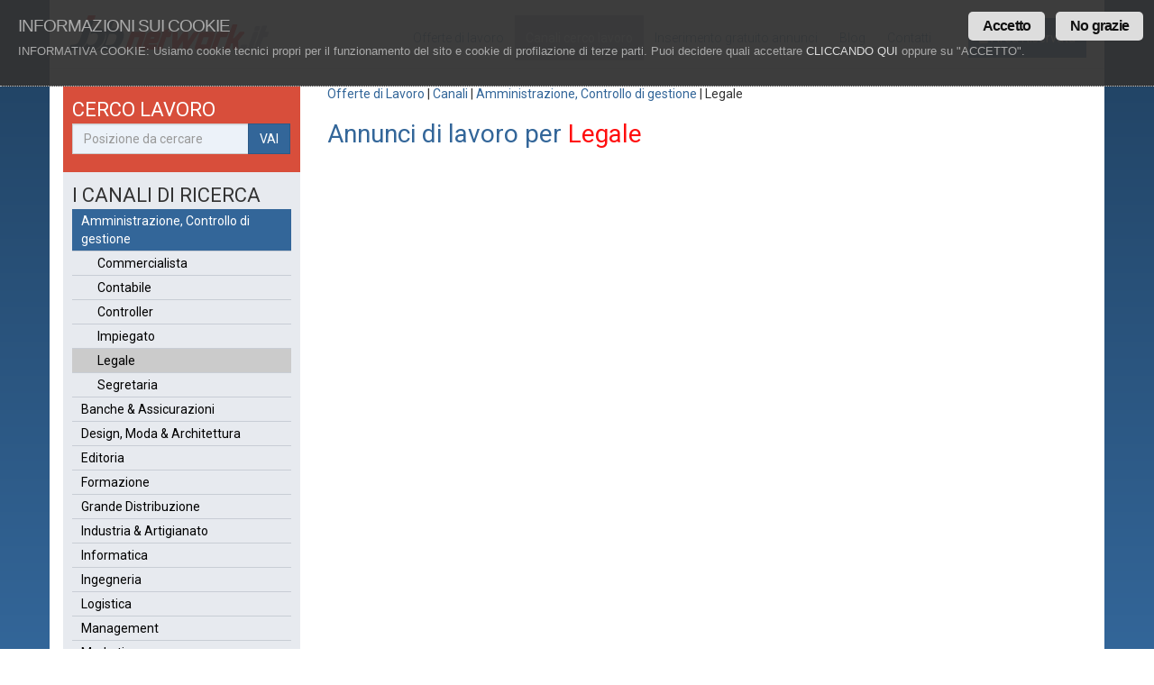

--- FILE ---
content_type: text/html; charset=UTF-8
request_url: https://www.jobnetwork.it/cerco-lavoro/amministrazione-controllo-di-gestione/legale/
body_size: 14965
content:
<!DOCTYPE html PUBLIC "-//W3C//DTD XHTML 1.0 Transitional//EN" "http://www.w3.org/TR/xhtml1/DTD/xhtml1-transitional.dtd"><html xmlns="http://www.w3.org/1999/xhtml" lang="it"><head><title>Legale - Tutte le offerte di lavoro</title><meta http-equiv="Content-Type" content="text/html; charset=UTF-8"/><meta name="viewport" content="width=device-width, initial-scale=1, maximum-scale=1, user-scalable=no"><meta name="keywords" content="Legale, Contabile, Controller, Segretaria, Commercialista, Impiegato, annunci, lavoro, annuncio, lavorativo"/><meta name="description" content="Lista annunci di lavoro dedicati a Legale . Trovare lavoro con JobNetwork, &egrave; facile!"/><meta http-equiv="Content-Language" content="it"/><link rel="alternate" type="application/rss+xml" title="Ultime Offerte di Lavoro" href="/rss/homepage.xml"/><meta content="app-id=1185801605" name="apple-itunes-app"/><link rel="apple-touch-icon" sizes="57x57" href="/favicons/xapple-touch-icon-57x57.png.pagespeed.ic.-Y40_SsO4J.webp"><link rel="apple-touch-icon" sizes="60x60" href="/favicons/xapple-touch-icon-60x60.png.pagespeed.ic.3ny6egcbeT.webp"><link rel="apple-touch-icon" sizes="72x72" href="/favicons/xapple-touch-icon-72x72.png.pagespeed.ic.wDm3vp0ip8.webp"><link rel="apple-touch-icon" sizes="76x76" href="/favicons/xapple-touch-icon-76x76.png.pagespeed.ic.Z8gylbOzfD.webp"><link rel="apple-touch-icon" sizes="114x114" href="/favicons/xapple-touch-icon-114x114.png.pagespeed.ic.eqEG2u1fcB.webp"><link rel="apple-touch-icon" sizes="120x120" href="/favicons/xapple-touch-icon-120x120.png.pagespeed.ic.E4j6TYObPq.webp"><link rel="apple-touch-icon" sizes="144x144" href="/favicons/xapple-touch-icon-144x144.png.pagespeed.ic.xW08GOhJSK.webp"><link rel="apple-touch-icon" sizes="152x152" href="/favicons/xapple-touch-icon-152x152.png.pagespeed.ic.qeD6kq84-v.webp"><link rel="apple-touch-icon" sizes="180x180" href="/favicons/xapple-touch-icon-180x180.png.pagespeed.ic.AiQoIFTfKF.webp"><link rel="icon" type="image/png" href="/favicons/xfavicon-32x32.png.pagespeed.ic.EwUCQb95WS.webp" sizes="32x32"><link rel="icon" type="image/png" href="/favicons/xandroid-chrome-192x192.png.pagespeed.ic.4FnpdR6WGh.webp" sizes="192x192"><link rel="icon" type="image/png" href="/favicons/xfavicon-96x96.png.pagespeed.ic.q7vdR_I51R.webp" sizes="96x96"><link rel="icon" type="image/png" href="/favicons/xfavicon-16x16.png.pagespeed.ic.zUrNZo3U0C.webp" sizes="16x16"><link rel="manifest" href="/favicons/manifest.json"><link rel="mask-icon" href="/favicons/safari-pinned-tab.svg" color="#5bbad5"><link rel="shortcut icon" href="/favicons/favicon.ico"><meta name="msapplication-TileColor" content="#da532c"><meta name="msapplication-TileImage" content="/favicons/mstile-144x144.png"><meta name="msapplication-config" content="/favicons/browserconfig.xml"><meta name="theme-color" content="#ffffff"><meta name="copyright" content="(c) 2026 E.R.WEB - s.r.l."/><meta name="revisit-after" content="1 day"/><meta name="distribution" content="Global"/><meta property="fb:app_id" content="227954204234251"/><meta property="fb:admins" content="1216547489"/><meta property="fb:pages" content="610755345676531"/><meta name="twitter:card" value="summary_large_image"/><meta property="og:type" content="article"/><meta property="og:locale" content="it_IT"/><meta property="og:site_name" content="JobNetwork.it"/><meta property="article:publisher" content="https://www.facebook.com/JobNetworkItalia"/><meta property="og:image" content="https://www.jobnetwork.it/image/logo_share_fb_200.png"/><meta property="twitter:image" content="https://www.jobnetwork.it/image/logo_share_fb_200.png"/><meta property="og:title" content="JobNetwork.it - Offerte di lavoro"/><meta property="twitter:title" content="JobNetwork.it - Offerte di lavoro"/><meta property="og:description" content="Trova oggi il tuo nuovo lavoro tra più di 50.000 offerte!"/><meta property="twitter:description" content="Trova oggi il tuo nuovo lavoro tra più di 50.000 offerte!"/><style>@font-face{font-family:'Glyphicons Halflings';src:url(/asset/fonts/glyphicons-halflings-regular.eot);src:url(/asset/fonts/glyphicons-halflings-regular.eot?#iefix) format('embedded-opentype') , url(/asset/fonts/glyphicons-halflings-regular.woff2) format('woff2') , url(/asset/fonts/glyphicons-halflings-regular.woff) format('woff') , url(/asset/fonts/glyphicons-halflings-regular.ttf) format('truetype') , url(/asset/fonts/glyphicons-halflings-regular.svg#glyphicons_halflingsregular) format('svg')}@font-face{font-family:'FontAwesome';src:url(/asset/fonts/font-awesome-4.7/fontawesome-webfont.eot?v=4.7.0);src:url(/asset/fonts/font-awesome-4.7/fontawesome-webfont.eot?#iefix&v=4.7.0) format('embedded-opentype') , url(/asset/fonts/font-awesome-4.7/fontawesome-webfont.woff2?v=4.7.0) format('woff2') , url(/asset/fonts/font-awesome-4.7/fontawesome-webfont.woff?v=4.7.0) format('woff') , url(/asset/fonts/font-awesome-4.7/fontawesome-webfont.ttf?v=4.7.0) format('truetype') , url(/asset/fonts/font-awesome-4.7/fontawesome-webfont.svg?v=4.7.0#fontawesomeregular) format('svg');font-weight:normal;font-style:normal}@font-face{font-family:'social-share-kit';src:url(/asset/fonts/social-share-kit.eot);src:url(/asset/fonts/social-share-kit.eot?#iefix) format('embedded-opentype') , url(/asset/fonts/social-share-kit.woff) format('woff') , url(/asset/fonts/social-share-kit.ttf) format('truetype') , url(/asset/fonts/social-share-kit.svg#social-share-kit) format('svg');font-weight:normal;font-style:normal}#cc-notification{position:fixed!important;z-index:99999998!important;left:0!important;width:100%!important;background-color:#fff!important}#cc-notification.cc-top{top:0!important}#cc-notification{line-height:1!important}.cc-clear{clear:both!important}#cc-notification,#cc-notification div,#cc-notification span,#cc-notification h2,#cc-notification p,#cc-notification a,#cc-notification ul,#cc-notification li{font-family:Arial,Helvetica,sans-serif;margin:0;padding:0;border:0;font-size:10pt;font-weight:normal;line-height:1em;text-align:left;vertical-align:baseline;text-shadow:none;background:0}#cc-notification a,#cc-notification a:hover{background-color:transparent}#cc-notification.cc-smallest{background:#e2e2e2!important;background-color:rgba(226,226,226,.95)!important;color:#1d1d1d!important}#cc-notification.cc-smallest #cc-notification-wrapper{padding:3px!important}#cc-notification.cc-smallest a,#cc-notification.cc-smallest a:visited{color:#f60!important}#cc-notification.cc-smallest a:hover{color:#993d00!important}#cc-notification.cc-smallest h2,#cc-notification.cc-smallest p{color:#1d1d1d!important;margin-bottom:3px!important;width:90%!important}#cc-notification.cc-smallest ul.cc-notification-buttons{width:10%!important}#cc-notification.cc-smallest ul.cc-notification-buttons li a,#cc-notification.cc-smallest ul.cc-notification-buttons li a:visited{background-color:#f60!important;color:#fff!important;border-radius:2px!important;margin-top:2px!important;padding:2px 4px!important}#cc-notification.cc-smallest ul.cc-notification-buttons li a:hover,#cc-notification.cc-smallest ul.cc-notification-buttons li a:active{background-color:#fff!important;color:#f60!important}#cc-notification ul.cc-notification-buttons li a,#cc-notification ul.cc-notification-buttons li a:visited{float:right!important}#cc-notification ul.cc-notification-buttons{position:absolute!important;right:0!important;top:5px!important;width:360px!important}#cc-notification{font-family:Arial,Helvetica,sans-serif;background:#1d1d1d!important;background-color:rgba(29,29,29,.95)!important;color:#ccc!important;border-bottom:1px dotted #ccc!important;font-size:11pt!important}#cc-notification #cc-notification-wrapper{padding:20px!important}#cc-notification a,#cc-notification a:visited{text-decoration:none!important;color:#f15050!important}#cc-notification a:hover{text-decoration:underline!important;color:#f79797!important}#cc-notification h2,#cc-notification p{color:#ccc!important;margin:0!important;text-align:left!important;font-size:10pt;line-height:1.3;width:auto!important}#cc-notification h2{margin-right:320px!important}#cc-notification h2 span,#cc-notification h2{font-size:14pt;letter-spacing:-.05em;margin-bottom:10px!important;font-weight:normal!important}#cc-notification p{margin-bottom:10px!important}#cc-notification ul.cc-notification-buttons{margin:0!important;padding:0!important;list-style:none!important}#cc-notification ul.cc-notification-buttons li{margin:0!important;padding:0!important;list-style:none!important}#cc-notification ul.cc-notification-buttons li a,#cc-notification ul.cc-notification-buttons li a:visited{margin-top:8px!important;margin-bottom:6px!important;display:block;padding:8px 16px!important;background-color:#f60!important;color:#fff!important;margin-right:12px!important;text-align:center;text-decoration:none!important;font-size:12pt!important;font-weight:bold;letter-spacing:-.05em;border-radius:5px!important;-moz-border-radius:5px!important;-webkit-border-radius:5px!important;transition:background .2s ease-in-out 0 , color .2s ease-in-out 0 , box-shadow .2s ease-in-out 0;-moz-transition:background .2s ease-in-out 0 , color .2s ease-in-out 0 , -moz-box-shadow .2s ease-in-out 0;-webkit-transition:background .2s ease-in-out 0 , color .2s ease-in-out 0 , -webkit-box-shadow .2s ease-in-out 0}#cc-notification ul.cc-notification-buttons li a:hover,#cc-notification ul.cc-notification-buttons li a:active{text-decoration:none!important;background-color:#fff!important;color:#f60!important;box-shadow:1px 2px 10px #000;-moz-box-shadow:1px 2px 10px #000;-webkit-box-shadow:1px 2px 10px #000}html{font-family:sans-serif;-ms-text-size-adjust:100%;-webkit-text-size-adjust:100%}body{margin:0}nav{display:block}audio:not([controls]){display:none;height:0}a{background-color:transparent}a:active,a:hover{outline:0}b,strong{font-weight:bold}h1{font-size:2em;margin:.67em 0}img{border:0}svg:not(:root){overflow:hidden}button,input,select{color:inherit;font:inherit;margin:0}button{overflow:visible}button,select{text-transform:none}button,input[type="submit"]{-webkit-appearance:button;cursor:pointer}button::-moz-focus-inner,input::-moz-focus-inner{border:0;padding:0}input{line-height:normal}*{-webkit-box-sizing:border-box;-moz-box-sizing:border-box;box-sizing:border-box}*:before,*:after{-webkit-box-sizing:border-box;-moz-box-sizing:border-box;box-sizing:border-box}html{font-size:10px;-webkit-tap-highlight-color:rgba(0,0,0,0)}body{font-family:"Roboto",Helvetica,Arial,sans-serif;font-size:14px;line-height:1.42857143;color:#333;background-color:#fff}input,button,select{font-family:inherit;font-size:inherit;line-height:inherit}a{color:#369;text-decoration:none}a:hover,a:focus{color:#204060;text-decoration:underline}a:focus{outline:thin dotted;outline:5px auto -webkit-focus-ring-color;outline-offset:-2px}img{vertical-align:middle}.sr-only{position:absolute;width:1px;height:1px;margin:-1px;padding:0;overflow:hidden;clip:rect(0,0,0,0);border:0}h1,h2,h3,.h3{font-family:inherit;font-weight:500;line-height:1.1;color:inherit}h1,h2,h3,.h3{margin-top:20px;margin-bottom:10px}h1{font-size:36px}h2{font-size:30px}h3,.h3{font-size:24px}p{margin:0 0 10px}.text-left{text-align:left}.text-right{text-align:right}.text-center{text-align:center}ul{margin-top:0;margin-bottom:10px}.container{margin-right:auto;margin-left:auto;padding-left:15px;padding-right:15px}@media (min-width:768px){.container{width:750px}}@media (min-width:992px){.container{width:970px}}@media (min-width:1200px){.container{width:1170px}}.row{margin-left:-15px;margin-right:-15px}.col-md-1,.col-md-2,.col-md-3,.col-md-4,.col-md-5,.col-sm-6,.col-md-8,.col-md-9,.col-xs-12,.col-sm-12,.col-md-12{position:relative;min-height:1px;padding-left:15px;padding-right:15px}.col-xs-12{float:left}.col-xs-12{width:100%}@media (min-width:768px){.col-sm-6,.col-sm-12{float:left}.col-sm-12{width:100%}.col-sm-6{width:50%}.col-sm-pull-6{right:50%}.col-sm-push-6{left:50%}}@media (min-width:992px){.col-md-1,.col-md-2,.col-md-3,.col-md-4,.col-md-5,.col-md-8,.col-md-9,.col-md-12{float:left}.col-md-12{width:100%}.col-md-9{width:75%}.col-md-8{width:66.66666667%}.col-md-5{width:41.66666667%}.col-md-4{width:33.33333333%}.col-md-3{width:25%}.col-md-2{width:16.66666667%}.col-md-1{width:8.33333333%}}.table-striped>tbody>tr:nth-of-type(odd){background-color:#f9f9f9}label{display:inline-block;max-width:100%;margin-bottom:5px;font-weight:bold}.form-control{display:block;width:100%;height:34px;padding:6px 12px;font-size:14px;line-height:1.42857143;color:#555;background-color:#fff;background-image:none;border:1px solid #ccc;border-radius:4px;-webkit-box-shadow:inset 0 1px 1px rgba(0,0,0,.075);box-shadow:inset 0 1px 1px rgba(0,0,0,.075);-webkit-transition:border-color ease-in-out .15s , box-shadow ease-in-out .15s;-o-transition:border-color ease-in-out .15s , box-shadow ease-in-out .15s;transition:border-color ease-in-out .15s , box-shadow ease-in-out .15s}.form-control:focus{border-color:#66afe9;outline:0;-webkit-box-shadow:inset 0 1px 1px rgba(0,0,0,.075) , 0 0 8px rgba(102,175,233,.6);box-shadow:inset 0 1px 1px rgba(0,0,0,.075) , 0 0 8px rgba(102,175,233,.6)}.form-control::-moz-placeholder{color:#999;opacity:1}.form-control:-ms-input-placeholder{color:#999}.form-control::-webkit-input-placeholder{color:#999}.form-control::-ms-expand{border:0;background-color:transparent}.form-group{margin-bottom:15px}.has-feedback label ~ .form-control-feedback{top:25px}.has-feedback label.sr-only ~ .form-control-feedback{top:0}.btn{display:inline-block;margin-bottom:0;font-weight:normal;text-align:center;vertical-align:middle;touch-action:manipulation;cursor:pointer;background-image:none;border:1px solid transparent;white-space:nowrap;padding:6px 12px;font-size:14px;line-height:1.42857143;border-radius:0;-webkit-user-select:none;-moz-user-select:none;-ms-user-select:none;user-select:none}.btn:focus,.btn:active:focus{outline:thin dotted;outline:5px auto -webkit-focus-ring-color;outline-offset:-2px}.btn:hover,.btn:focus{color:#333;text-decoration:none}.btn:active{outline:0;background-image:none;-webkit-box-shadow:inset 0 3px 5px rgba(0,0,0,.125);box-shadow:inset 0 3px 5px rgba(0,0,0,.125)}.btn-primary{color:#fff;background-color:#369;border-color:#2d5986}.btn-primary:focus{color:#fff;background-color:#264c73;border-color:#0d1926}.btn-primary:hover{color:#fff;background-color:#264c73;border-color:#1d3b58}.btn-primary:active{color:#fff;background-color:#264c73;border-color:#1d3b58}.btn-primary:active:hover,.btn-primary:active:focus{color:#fff;background-color:#1d3b58;border-color:#0d1926}.btn-primary:active{background-image:none}.btn-success{color:#fff;background-color:#5cb85c;border-color:#4cae4c}.btn-success:focus{color:#fff;background-color:#449d44;border-color:#255625}.btn-success:hover{color:#fff;background-color:#449d44;border-color:#398439}.btn-success:active{color:#fff;background-color:#449d44;border-color:#398439}.btn-success:active:hover,.btn-success:active:focus{color:#fff;background-color:#398439;border-color:#255625}.btn-success:active{background-image:none}.btn-block{display:block;width:100%}.fade{opacity:0;-webkit-transition:opacity .15s linear;-o-transition:opacity .15s linear;transition:opacity .15s linear}.fade.in{opacity:1}.collapse{display:none}.dropdown-toggle:focus{outline:0}.dropdown-menu{position:absolute;top:100%;left:0;z-index:1000;display:none;float:left;min-width:160px;padding:5px 0;margin:2px 0 0;list-style:none;font-size:14px;text-align:left;background-color:#fff;border:1px solid #ccc;border:1px solid rgba(0,0,0,.15);border-radius:4px;-webkit-box-shadow:0 6px 12px rgba(0,0,0,.175);box-shadow:0 6px 12px rgba(0,0,0,.175);background-clip:padding-box}.dropdown-menu-right{left:auto;right:0}.btn-group{position:relative;display:inline-block;vertical-align:middle}.btn-group>.btn:not(:first-child):not(:last-child):not(.dropdown-toggle){border-radius:0}.btn-group>.btn:first-child:not(:last-child):not(.dropdown-toggle){border-bottom-right-radius:0;border-top-right-radius:0}.btn-group>.btn:last-child:not(:first-child),.btn-group>.dropdown-toggle:not(:first-child){border-bottom-left-radius:0;border-top-left-radius:0}.btn-group>.btn-group:not(:first-child):not(:last-child)>.btn{border-radius:0}.btn-group>.btn-group:first-child:not(:last-child)>.btn:last-child,.btn-group>.btn-group:first-child:not(:last-child)>.dropdown-toggle{border-bottom-right-radius:0;border-top-right-radius:0}.btn-group>.btn-group:last-child:not(:first-child)>.btn:first-child{border-bottom-left-radius:0;border-top-left-radius:0}.btn-group-vertical>.btn:not(:first-child):not(:last-child){border-radius:0}.btn-group-vertical>.btn:first-child:not(:last-child){border-top-right-radius:0;border-top-left-radius:0;border-bottom-right-radius:0;border-bottom-left-radius:0}.btn-group-vertical>.btn:last-child:not(:first-child){border-top-right-radius:0;border-top-left-radius:0;border-bottom-right-radius:0;border-bottom-left-radius:0}.btn-group-vertical>.btn-group:not(:first-child):not(:last-child)>.btn{border-radius:0}.btn-group-vertical>.btn-group:first-child:not(:last-child)>.btn:last-child,.btn-group-vertical>.btn-group:first-child:not(:last-child)>.dropdown-toggle{border-bottom-right-radius:0;border-bottom-left-radius:0}.btn-group-vertical>.btn-group:last-child:not(:first-child)>.btn:first-child{border-top-right-radius:0;border-top-left-radius:0}.input-group-addon:not(:first-child):not(:last-child),.input-group-btn:not(:first-child):not(:last-child),.input-group .form-control:not(:first-child):not(:last-child){border-radius:0}.input-group .form-control:first-child,.input-group-addon:first-child,.input-group-btn:first-child>.btn,.input-group-btn:first-child>.btn-group>.btn,.input-group-btn:first-child>.dropdown-toggle,.input-group-btn:last-child>.btn:not(:last-child):not(.dropdown-toggle),.input-group-btn:last-child>.btn-group:not(:last-child)>.btn{border-bottom-right-radius:0;border-top-right-radius:0}.input-group .form-control:last-child,.input-group-addon:last-child,.input-group-btn:last-child>.btn,.input-group-btn:last-child>.btn-group>.btn,.input-group-btn:last-child>.dropdown-toggle,.input-group-btn:first-child>.btn:not(:first-child),.input-group-btn:first-child>.btn-group:not(:first-child)>.btn{border-bottom-left-radius:0;border-top-left-radius:0}.nav{margin-bottom:0;padding-left:0;list-style:none}.nav>li{position:relative;display:block}.nav>li>a{position:relative;display:block;padding:10px 15px}.nav>li>a:hover,.nav>li>a:focus{text-decoration:none;background-color:#eee}.navbar{position:relative;min-height:50px;margin-bottom:0;border:1px solid transparent}@media (min-width:992px){.navbar{border-radius:0}.navbar-header{float:left}}.navbar-collapse{overflow-x:visible;padding-right:15px;padding-left:15px;border-top:1px solid transparent;box-shadow:inset 0 1px 0 rgba(255,255,255,.1);-webkit-overflow-scrolling:touch}@media (min-width:992px){.navbar-collapse{width:auto;border-top:0;box-shadow:none}.navbar-collapse.collapse{display:block!important;height:auto!important;padding-bottom:0;overflow:visible!important}.navbar-fixed-top .navbar-collapse{padding-left:0;padding-right:0}}.navbar-fixed-top .navbar-collapse{max-height:340px}@media (max-device-width:480px) and (orientation:landscape){.navbar-fixed-top .navbar-collapse{max-height:200px}}.navbar-fixed-top{position:fixed;right:0;left:0;z-index:1030}@media (min-width:992px){.navbar-fixed-top{border-radius:0}}.navbar-fixed-top{top:0;border-width:0 0 1px}.navbar-toggle{position:relative;float:right;margin-right:15px;padding:9px 10px;margin-top:8px;margin-bottom:8px;background-color:transparent;background-image:none;border:1px solid transparent;border-radius:4px}.navbar-toggle:focus{outline:0}.navbar-toggle .icon-bar{display:block;width:22px;height:2px;border-radius:1px}.navbar-toggle .icon-bar+.icon-bar{margin-top:4px}@media (min-width:992px){.navbar-toggle{display:none}}.navbar-nav{margin:7.5px -15px}.navbar-nav>li>a{padding-top:10px;padding-bottom:10px;line-height:20px}@media (min-width:992px){.navbar-nav{float:left;margin:0}.navbar-nav>li{float:left}.navbar-nav>li>a{padding-top:15px;padding-bottom:15px}.navbar-right ~ .navbar-right{margin-right:0}}.navbar-default{background-color:transparent;border-color:rgba(0,0,0,0)}.navbar-default .navbar-nav>li>a{color:#000}.navbar-default .navbar-nav>li>a:hover,.navbar-default .navbar-nav>li>a:focus{color:#fff;background-color:#a6b2c4}.navbar-default .navbar-toggle{border-color:#ddd}.navbar-default .navbar-toggle:hover,.navbar-default .navbar-toggle:focus{background-color:#84a3c2}.navbar-default .navbar-toggle .icon-bar{background-color:#fff}.navbar-default .navbar-collapse{border-color:rgba(0,0,0,0)}.pagination{display:inline-block;padding-left:0;margin:20px 0;border-radius:4px}.pagination>li{display:inline}.pagination>li>a{position:relative;float:left;padding:6px 12px;line-height:1.42857143;text-decoration:none;color:#369;background-color:#fff;border:1px solid #ddd;margin-left:-1px}.pagination>li:first-child>a{margin-left:0;border-bottom-left-radius:4px;border-top-left-radius:4px}.pagination>li:last-child>a{border-bottom-right-radius:4px;border-top-right-radius:4px}.pagination>li>a:hover,.pagination>li>a:focus{z-index:2;color:#204060;background-color:#eee;border-color:#ddd}.pagination>.active>a,.pagination>.active>a:hover,.pagination>.active>a:focus{z-index:3;color:#fff;background-color:#369;border-color:#369;cursor:default}.pagination>.disabled>a,.pagination>.disabled>a:hover,.pagination>.disabled>a:focus{color:#777;background-color:#fff;border-color:#ddd;cursor:not-allowed}.alert{padding:15px;margin-bottom:20px;border:1px solid transparent;border-radius:4px}.alert-success{background-color:#dff0d8;border-color:#d6e9c6;color:#3c763d}@-webkit-keyframes progress-bar-stripes{from{background-position:40px 0}to{background-position:0 0}}@keyframes progress-bar-stripes{from{background-position:40px 0}to{background-position:0 0}}.close{float:right;font-size:21px;font-weight:bold;line-height:1;color:#000;text-shadow:0 1px 0 #fff;opacity:.2;filter:alpha(opacity=20)}.close:hover,.close:focus{color:#000;text-decoration:none;cursor:pointer;opacity:.5;filter:alpha(opacity=50)}button.close{padding:0;cursor:pointer;background:transparent;border:0;-webkit-appearance:none}.modal-open{overflow:hidden}.modal{display:none;overflow:hidden;position:fixed;top:0;right:0;bottom:0;left:0;z-index:1050;-webkit-overflow-scrolling:touch;outline:0}.modal.fade .modal-dialog{-webkit-transform:translate(0,-25%);-ms-transform:translate(0,-25%);-o-transform:translate(0,-25%);transform:translate(0,-25%);-webkit-transition:-webkit-transform .3s ease-out;-moz-transition:-moz-transform .3s ease-out;-o-transition:-o-transform .3s ease-out;transition:transform .3s ease-out}.modal.in .modal-dialog{-webkit-transform:translate(0,0);-ms-transform:translate(0,0);-o-transform:translate(0,0);transform:translate(0,0)}.modal-open .modal{overflow-x:hidden;overflow-y:auto}.modal-dialog{position:relative;width:auto;margin:10px}.modal-content{position:relative;background-color:#fff;border:1px solid #999;border:1px solid rgba(0,0,0,.2);border-radius:6px;-webkit-box-shadow:0 3px 9px rgba(0,0,0,.5);box-shadow:0 3px 9px rgba(0,0,0,.5);background-clip:padding-box;outline:0}.modal-backdrop{position:fixed;top:0;right:0;bottom:0;left:0;z-index:1040;background-color:#000}.modal-backdrop.fade{opacity:0;filter:alpha(opacity=0)}.modal-backdrop.in{opacity:.5;filter:alpha(opacity=50)}.modal-header{padding:15px;border-bottom:1px solid #e5e5e5}.modal-header .close{margin-top:-2px}.modal-title{margin:0;line-height:1.42857143}.modal-body{position:relative;padding:15px}@media (min-width:768px){.modal-dialog{width:600px;margin:30px auto}.modal-content{-webkit-box-shadow:0 5px 15px rgba(0,0,0,.5);box-shadow:0 5px 15px rgba(0,0,0,.5)}}@media (min-width:992px){.modal-lg{width:900px}}.container:before,.container:after,.row:before,.row:after,.nav:before,.nav:after,.navbar:before,.navbar:after,.navbar-header:before,.navbar-header:after,.navbar-collapse:before,.navbar-collapse:after,.modal-header:before,.modal-header:after{content:" ";display:table}.container:after,.row:after,.nav:after,.navbar:after,.navbar-header:after,.navbar-collapse:after,.modal-header:after{clear:both}.pull-right{float:right!important}@-ms-viewport{width:device-width}@media (max-width:767px){.hidden-xs{display:none!important}}h1,h2,h3{font-weight:400}.form-control{border-radius:0;border-color:#369}h2{margin-top:0}.mrg-t-0{margin-top:0!important}.mrg-t-10{margin-top:10px!important}.mrg-t-20{margin-top:20px!important}.mrg-t-b-20{margin-top:20px!important;margin-bottom:20px!important}.mrg-b-0{margin-bottom:0!important}.mrg-b-20{margin-bottom:20px!important}.btn:hover,.btn:focus{color:#fff;text-decoration:none}body{background:#20405f;background:-moz-linear-gradient(top,#20405f 0,#369 100%);background:-webkit-linear-gradient(top,#20405f 0,#369 100%);background:linear-gradient(to bottom,#20405f 0,#369 100%);filter:progid:DXImageTransform.Microsoft.gradient(startColorstr='#20405f',endColorstr='#336699',GradientType=0);height:100%;margin:0;background-repeat:no-repeat;background-attachment:fixed}.bg-white{background:#fff;position:relative;border-bottom:1px solid #ddd}.bg-white-inside{background:#fff;position:relative;margin-top:50px}.header-logo .brand-header{background:url(/asset/img/xxlogo-job-mobile.png,Mic.EAPInR6Q_T.png.pagespeed.ic.U1kdzB834f.webp);background-repeat:no-repeat;display:block;height:45px;width:151px;margin-bottom:5px}@media (-webkit-min-device-pixel-ratio:2),(min-resolution:192dpi){.header-logo .brand-header{background-image:url(/asset/img/xxlogo-job-x2.png,Mic.5qWWGLvHrJ.png.pagespeed.ic.1v37Bkk6ly.webp);background-size:100%;width:151px;height:45px}}@media (min-width:992px){.header-logo .brand-header{background-image:url(/asset/img/xxlogo-job.png,Mic.quhYHKIcTj.png.pagespeed.ic.dDWex6IwBu.webp);height:70px;width:235px}}.navbar{border-bottom:0}.navbar .navbar-collapse{padding-left:0;padding-right:0;margin-left:-15px;margin-right:-15px;margin-top:1px}.navbar .navbar-collapse .navbar-nav{background-color:#369;padding:0;margin:0;margin-right:0}@media (min-width:992px){.navbar .navbar-collapse .navbar-nav{background-color:#fff;float:right;margin-top:16px;margin-right:180px}}.navbar .navbar-collapse .navbar-nav li:hover a,.navbar .navbar-collapse .navbar-nav li:focus a{color:#fff}.navbar .navbar-collapse .navbar-nav li a{font-size:14px;color:#fff;padding:5px 15px;font-weight:300;border-bottom:1px solid #ddd}@media (min-width:992px){.navbar .navbar-collapse .navbar-nav li a{color:#369;padding:15px 5px;border-bottom:0}}@media (min-width:1200px){.navbar .navbar-collapse .navbar-nav li a{padding:15px 12px;border-bottom:0}}.navbar .navbar-toggle{position:absolute;top:-58px;right:-15px;padding:19px;border-radius:0;background:#369;border:0}.navbar .navbar-toggle:hover,.navbar .navbar-toggle:focus{background:#369}.dropdown-login{width:100%;padding:15px;margin:0;background:#fff;color:#000;border-radius:0;top:51px;opacity:1}@media (min-width:992px){.dropdown-login{min-width:290px!important;width:auto;margin-top:12px;margin-right:20px}}.dropdown-login .form-group label{font-weight:300}.dropdown-login .dropdown-login-password{display:block;margin-top:5px}.btn-login{position:absolute;right:61px;top:0}@media (min-width:992px){.btn-login{position:absolute;right:20px;top:20px}}.btn-tool-navbar{color:#fff;background:#369;font-size:14px;padding:18px}@media (min-width:768px){.btn-tool-navbar{padding:15px}}@media (min-width:992px){.btn-tool-navbar{padding:11px}}.social a{color:#fff;padding-right:10px}.banner-search{background-image:url(/asset/img/xbanner-search.jpg,Mce.dxADCk3XAj.jpg.pagespeed.ic.VWyKPmDLq_.webp);background-repeat:no-repeat;padding-bottom:20px}@media (min-width:768px){.banner-search{padding:50px}}.banner-search .title-search{color:#fff;font-weight:300;font-size:28px;margin-bottom:20px;text-transform:uppercase}.banner-search .form-control{background:#369;opacity:.8;border-color:#fff;color:#fff;height:40px}.banner-search .btn-success{height:40px;border:1px solid #fff;width:100%}.title-home-annunci{font-size:20px;font-weight:400;color:#369}@media (min-width:992px){.title-home-annunci{font-size:25px}}.title-home-annunci span{color:#ff0e0e}.annunci-list{padding-left:10px;padding-right:10px;margin-bottom:20px}.annunci-list .row-annunci{padding-top:10px;padding-bottom:10px;cursor:pointer;border-bottom:1px solid #eee}.annunci-list .row-annunci:hover{background:#dfe9f3}.annunci-list .row-annunci-interni{font-weight:300;cursor:pointer}.annunci-list .row-annunci-interni:hover{background:#dfe9f3}.annunci-list .row-annunci-interni .pos a{font-size:24px;font-weight:300;text-decoration:none}.annunci-list .row-annunci-interni .pos h3{margin-top:0;margin-bottom:0;font-size:18px;font-weight:400}.annunci-list .row-annunci-interni .reg{margin-bottom:5px}.annunci-list .row-annunci-interni .data{color:#797979}.annunci-list .row-annunci-interni .data .fa{color:#b5b5b5;margin-right:5px}.box-aziende-reg{margin-top:20px;background:#d84e3b;color:#fff;padding:10px;background-image:url(/asset/img/xxbg-ziende.jpg,Mic.FkwDZBgB_E.jpg.pagespeed.ic.h6Ju2_ZG-3.webp);background-repeat:no-repeat;background-position:left top;background-size:cover}.box-aziende-reg h2{font-weight:500;font-size:22px;border-bottom:1px solid #fff;padding-bottom:10px}.box-aziende-reg .box-aziende-reg-p{font-size:18px;font-weight:300}.box-aziende-reg .box-aziende-reg-p .elenco_a{list-style:none;padding:0;font-size:16px;margin-top:5px}.box-aziende-reg .box-aziende-reg-p .elenco_a li{border-bottom:1px solid #c14433;padding-bottom:5px;padding-top:5px}.box-aziende-reg .box-aziende-reg-p .elenco_a li a{color:#fff}.box_click{margin-top:20px}.box_click h2{font-size:25px;font-weight:400;color:#ff0e0e}.box_click .box_click-title-table{border-bottom:2px solid #ff0e0e;color:#ff0e0e;font-weight:500;padding-bottom:5px;padding-left:10px;padding-right:10px}.box_click .elenco_a{list-style:none;padding:0;cursor:pointer}.box_click .elenco_a li{padding-top:10px;padding-bottom:10px;padding-left:15px}.box_click .elenco_a li:nth-child(odd),#annunci_ultimi_home .elenco_a li:nth-child(odd){background:#fff}.box_click .elenco_a li:nth-child(even),#annunci_ultimi_home .elenco_a li:nth-child(even){background:#f3f3f3}.box_click .elenco_a li:hover{background:#dfe9f3}.box-canali-home{margin-top:20px;background:#e6e7e8}.box-canali-home .titolo_red{font-size:25px;font-weight:400;color:#369;padding:10px;border-bottom:1px solid #369}.box-canali-home .elenco_a{list-style:none;padding-left:10px;padding-right:10px}.box-canali-home .elenco_a li{padding-top:5px;padding-bottom:5px;padding-left:15px;border-bottom:1px solid #ccc;cursor:pointer}.box-canali-home .elenco_a li:hover{background:#eee}.box-canali-home .elenco_b{list-style:none;padding:0}.box-canali-home .elenco_b li{padding-bottom:5px;padding-left:15px}.box-canali-home .elenco_b li a{color:#ff0e0e;font-weight:600}#footer{background:#369;padding:20px;height:auto;color:#fff}#footer #copy{color:#fff;font-size:12px;text-align:center;border-bottom:1px solid #4d88c4;padding-bottom:10px}@media (min-width:992px){#footer #copy{text-align:left;border-bottom:0}}#footer .footer-menu{color:#fff;text-align:center;margin-top:10px}@media (min-width:992px){#footer .footer-menu{text-align:right;margin-top:0}}#footer .footer-menu ul{margin:0;padding:0;list-style:none}#footer .footer-menu ul li{display:inline}#footer .footer-menu ul li a{color:#fff}#footer .social,#footer .app{text-align:center}@media (min-width:992px){#footer .social,#footer .app{text-align:right}}@media (max-width:767px){#footer .app img{max-width:120px}}.newsletter-modal .modal-content{border-radius:0}.newsletter-modal .modal-body{padding:0}.newsletter-modal .modal-body .subscribe_nwl{padding:20px}.newsletter-modal .modal-body .form-control{display:inline;height:36px}.newsletter-modal .modal-body .modal-close{cursor:pointer}.newsletter-modal .modal-body .close{margin-right:10px;margin-top:10px;position:relative;z-index:1}.newsletter-modal .modal-newsletter-img{background-image:url(/asset/img/xmodal-nwl.jpg,Mce.99gSRFDD4v.jpg.pagespeed.ic.49Kwzer7rp.webp);height:413px;background-position:center top;background-size:cover;background-repeat:no-repeat;margin-top:0}@media (min-width:768px){.newsletter-modal .modal-newsletter-img{margin-top:-31px;height:425px}}.newsletter-modal .title-dx{font-size:20px}.cd-top{display:inline-block;height:60px;width:60px;line-height:65px;position:fixed;left:-1px;bottom:20px;z-index:10;overflow:hidden;white-space:nowrap;text-align:center;background-color:rgba(51,102,153,.8);visibility:hidden;opacity:0;filter:alpha(opacity=0);-webkit-transition:opacity .4s .1s , visibility .1s .4s;-moz-transition:opacity .4s .1s , visibility .1s .4s;transition:opacity .4s .1s , visibility .1s .4s;border:1px solid #fff}.cd-top .fa{color:#fff;font-size:32px;line-height:55px}.or-divider{border-top:1px solid #ebebeb;height:0;margin:24px 0;position:relative;text-align:center}.or-divider .or-divider-text{background:#fff none repeat scroll 0 0;border-radius:20px;color:rgba(0,0,0,.54);display:inline-block;font-size:11px;font-weight:400;line-height:16px;margin:0 auto;padding:4px;position:relative;text-align:center;top:-13px}@media (max-width:991px){.table.table-annunci-inseriti td:nth-of-type(1):before{content:"Posizione"}.table.table-annunci-inseriti td:nth-of-type(2):before{content:"Stato"}.table.table-annunci-inseriti td:nth-of-type(3):before{content:"Validita'"}.table.table-annunci-inseriti td:nth-of-type(4):before{content:"Vis./Cand."}.table.table-annunci-inseriti td:nth-of-type(5):before{content:"Turbo"}.table.table-annunci-inseriti td:nth-of-type(6):before{content:"Azioni"}}.form-control{background:#ecf2f9;border-color:#ccc;color:#369}.btn-success{white-space:normal}@media (min-width:768px){html{position:relative;min-height:100%}body{margin-bottom:292px}#footer{position:absolute;bottom:0;width:100%;height:292px}}@media (min-width:992px){body{margin-bottom:150px}#footer{height:150px}}#pagine{text-align:center}.azienda-certificata-icon{float:left;margin-right:10px}.pos .azienda-certificata-icon{float:left;margin-right:5px}.pos .azienda-certificata-icon img{max-width:24px}.blog-page article a:not(.btn){font-weight:500;text-decoration:underline}.blog-page article a:not(.btn):hover,.blog-page article a:not(.btn):focus,.blog-page article a:not(.btn):active{color:#ff0e0e}.jbn-tab .jbn-tab-content:not(.active){display:none}.fa{display:inline-block;font:14px/1 FontAwesome;font-size:inherit;text-rendering:auto;-webkit-font-smoothing:antialiased;-moz-osx-font-smoothing:grayscale}.fa-2x{font-size:2em}.pull-right{float:right}.fa.pull-right{margin-left:.3em}@-webkit-keyframes fa-spin{0{-webkit-transform:rotate(0);transform:rotate(0)}100%{-webkit-transform:rotate(359deg);transform:rotate(359deg)}}@keyframes fa-spin{0{-webkit-transform:rotate(0);transform:rotate(0)}100%{-webkit-transform:rotate(359deg);transform:rotate(359deg)}}:root .fa-rotate-90,:root .fa-rotate-180,:root .fa-rotate-270,:root .fa-flip-horizontal,:root .fa-flip-vertical{filter:none}.fa-search:before{content:"\f002"}.fa-star:before{content:"\f005"}.fa-user:before{content:"\f007"}.fa-check:before{content:"\f00c"}.fa-clock-o:before{content:"\f017"}.fa-arrow-up:before{content:"\f062"}.fa-twitter-square:before{content:"\f081"}.fa-facebook-square:before{content:"\f082"}.fa-key:before{content:"\f084"}.fa-thumbs-o-up:before{content:"\f087"}.fa-rss:before{content:"\f09e"}.fa-caret-right:before{content:"\f0da"}.fa-building-o:before{content:"\f0f7"}.fa-angle-up:before{content:"\f106"}.fa-user-plus:before{content:"\f234"}.fa-map-signs:before{content:"\f277"}.sr-only{position:absolute;width:1px;height:1px;padding:0;margin:-1px;overflow:hidden;clip:rect(0,0,0,0);border:0}.ssk:before{display:inline-block;font-family:"social-share-kit"!important;font-style:normal!important;font-weight:normal!important;font-variant:normal!important;text-transform:none!important;speak:none;line-height:1;-webkit-font-smoothing:antialiased;-moz-osx-font-smoothing:grayscale}.ssk-facebook:before{content:"a";text-indent:4px;margin-right:-4px}.ssk-linkedin:before{content:"g"}.ssk{background-color:#757575;color:#fff;display:inline-block;font-size:22px;line-height:1px;margin-right:2px;margin-bottom:2px;padding:7px;text-align:center;text-decoration:none;transition:background-color .1s;-webkit-transition:background-color .1s;-moz-transition:background-color .1s;-ms-transition:background-color .1s;-o-transition:background-color .1s}.ssk:before{position:relative;font-size:22px;top:0;vertical-align:middle}.ssk.ssk-xs{padding:4px}.ssk.ssk-xs:before{font-size:15px}.ssk:last-child{margin-right:0}.ssk:hover{background-color:#424242}.ssk:hover,.ssk:focus{color:#fff;text-decoration:none}.ssk.ssk-text{overflow:hidden;font-size:17px;line-height:normal;padding-right:10px}.ssk.ssk-text:before{margin:-7px 10px -7px -7px;padding:7px;background-color:rgba(0,0,0,.15);vertical-align:bottom;text-indent:0}.ssk.ssk-text.ssk-xs{font-size:12px;padding-right:6px}.ssk.ssk-text.ssk-xs:before{margin:-4px 6px -4px -4px;padding:4px}.ssk-facebook{background-color:#255c95}.ssk-facebook:hover{background-color:#1b436c}.ssk-facebook:hover{background-color:#1b436c}.ssk-linkedin{background-color:#1c87bd}.ssk-linkedin:hover{background-color:#156791}.ssk-linkedin:hover{background-color:#156791}.file-preview-frame:not(.file-preview-error):hover{box-shadow:3px 3px 5px 0 #333}.file-preview-frame:not(.file-preview-error) .file-footer-caption:hover{color:#000}.file-zoom-dialog .btn-navigate:not([disabled]):focus,.file-zoom-dialog .btn-navigate:not([disabled]):hover{outline:0;box-shadow:none;opacity:.5}@keyframes jconfirm-spin{from{transform:rotate(0)}to{transform:rotate(360deg)}}@keyframes type-blue{1%,100%{border-color:#3498db}50%{border-color:#5faee3}}@keyframes type-green{1%,100%{border-color:#2ecc71}50%{border-color:#54d98c}}@keyframes type-red{1%,100%{border-color:#e74c3c}50%{border-color:#ed7669}}@keyframes type-orange{1%,100%{border-color:#f1c40f}50%{border-color:#f4d03f}}@keyframes type-purple{1%,100%{border-color:#9b59b6}50%{border-color:#b07cc6}}@keyframes type-dark{1%,100%{border-color:#34495e}50%{border-color:#46627f}}@keyframes shake{10%,90%{transform:translate3d(-2px,0,0)}20%,80%{transform:translate3d(4px,0,0)}30%,50%,70%{transform:translate3d(-8px,0,0)}40%,60%{transform:translate3d(8px,0,0)}}@keyframes glow{0,100%{box-shadow:0 0 3px red}50%{box-shadow:0 0 30px red}}</style><script type="text/javascript">window.google_analytics_uacct="UA-112285-2";</script><script type="text/javascript">var jsErwSiteAddress="https://www.jobnetwork.it";var jsPaypalUseSandbox="F";</script></head><body><div id="fb-root"></div><nav class="navbar navbar-default navbar-fixed-top"><div class="container bg-white"><div class="row"><div class="col-md-3"><div class="header-logo"><a href="/pub/index.php" class="brand-header"></a></div></div><div class="col-md-9"><div class="navbar-header"><button type="button" class="navbar-toggle collapsed navbar-main-menu-toggle" data-toggle="collapse" data-target="#navbar-main-menu" aria-expanded="false"><span class="sr-only">Toggle navigation</span><span class="icon-bar"></span><span class="icon-bar"></span><span class="icon-bar"></span></button></div><div class="collapse navbar-collapse" id="navbar-main-menu"><ul class="nav navbar-nav"><li><a href="/offerte-lavoro/">Offerte di lavoro</a></li><li class="active"><a href="/cerco-lavoro/">Canali cerco lavoro</a></li><li><a href="/pub/annunci-gratuiti.php">Inserimento gratuito annunci</a></li><li><a href="/blog/">Blog</a></li><li><a href="/pub/contatti.php">Contatti</a></li></ul></div></div><form name="form_login" role="form" action="" method="post" id="form_login"><button type="button" class="btn btn-login btn-tool-navbar dropdown-toggle" data-toggle="dropdown" aria-expanded="true"><i class="fa fa-user fa-1x"></i> <span class="hidden-xs">Area Riservata</span></button><div class="dropdown-menu dropdown-menu-right dropdown-login" role="menu" id="dropdown-login"><div style="font-size: 24px;">Login</div><div class="form-group"><label class="control-label" for="header-restricted-email">Email</label><input autocapitalize="off" autocorrect="off" placeholder="Email" tabIndex="1" type="email" name="log_email" id="log_email" size="10" maxlength="250" class="form-control border-color"/></div><div class="form-group"><label class="control-label" for="header-restricted-password">Password</label><input autocapitalize="off" autocorrect="off" placeholder="Password" tabIndex="2" type="password" name="log_password" id="log_password" size="10" maxlength="250" class="form-control border-color"/><a class="dropdown-login-password" href="/pub/recupera_password.php">Password dimenticata?</a></div><button id="btnLogin" type="submit" class="btn btn-primary" style="width: 100%;" tabIndex="3"><i id="iconMainLoginBtn" class="fa fa-key"></i> ENTRA</button><a class="btn btn-success mrg-t-10" href="/pub/registrazione-privato.php" style="width: 100%;"><i class="fa fa-user-plus" aria-hidden="true"></i> REGISTRATI</a><br><div class="or-divider"><span class="or-divider-text">oppure</span></div><div class="btn-group btn-block text-center">Accedi tramite:<br/><a href="#null" class="btn-fblogin ssk ssk-text ssk-facebook ssk-xs">Facebook</a>&nbsp;<script type="text/plain" class="cc-onconsent-sociallikes">window.fbAsyncInit = function() {FB.init({appId: "271831586485480",xfbml: true,version: "v2.7",cookie: true});};(function(d, s, id) {var js, fjs = d.getElementsByTagName(s)[0];if (d.getElementById(id)) {return;}js = d.createElement(s);js.id = id;js.src = "//connect.facebook.net/en_US/sdk.js";fjs.parentNode.insertBefore(js, fjs);}(document, "script", "facebook-jssdk"));</script><a href="#null" class="btn-linkedinlogin ssk ssk-text ssk-linkedin ssk-xs">LinkedIn</a><br/></div></div></form></div></div></nav><div class="container bg-white-inside"><div class="row"><div class="col-md-9 col-md-push-3"><div id="naviga"><a href="/pub/index.php" title="Annunci di Lavoro">Offerte di Lavoro</a> | <a href="/cerco-lavoro/" title="Offerte di lavoro iper canale">Canali</a> | <a href="/cerco-lavoro/amministrazione-controllo-di-gestione" title="">Amministrazione, Controllo di gestione</a> | <span>Legale</span> </div><div id="annunci_ultimi"><h1 class="title-annunci-page">Annunci di lavoro per <span>Legale</span></h1></div></div><div class="col-md-3 col-md-pull-9"><div id="spalla_sx"><div id="tit_cerchi"><div class="tit_cerchi-title">CERCO LAVORO</div><div id="ricerca"><form name="modulo_ricerca" action="/pub/ricerca.php" method="post" onsubmit="return avviaRicerca()"><div class="input-group"><input class="form-control" placeholder="Posizione da cercare" id="keyword" name="keyword" size="10" maxlength="250" type="text"><span class="input-group-btn"><button class="btn btn-primary" onclick="return avviaRicerca();">VAI</button></span></div></form></div></div><div class="box-canali"><div class="titolo_red">I CANALI DI RICERCA</div><ul class="elenco_a"><li class="toclick active"><a class=" active" href="/cerco-lavoro/amministrazione-controllo-di-gestione/" title="Canale Amministrazione, Controllo di gestione">Amministrazione, Controllo di gestione</a></li><ul><li class="toclick" style="">&nbsp;&nbsp;&nbsp;&nbsp;&nbsp;&nbsp;<a style="" href="/cerco-lavoro/amministrazione-controllo-di-gestione/commercialista/">Commercialista</a></li><li class="toclick" style="">&nbsp;&nbsp;&nbsp;&nbsp;&nbsp;&nbsp;<a style="" href="/cerco-lavoro/amministrazione-controllo-di-gestione/contabile/">Contabile</a></li><li class="toclick" style="">&nbsp;&nbsp;&nbsp;&nbsp;&nbsp;&nbsp;<a style="" href="/cerco-lavoro/amministrazione-controllo-di-gestione/controller/">Controller</a></li><li class="toclick" style="">&nbsp;&nbsp;&nbsp;&nbsp;&nbsp;&nbsp;<a style="" href="/cerco-lavoro/amministrazione-controllo-di-gestione/impiegato/">Impiegato</a></li><li class="toclick" style="background: #cbcbcb; color: #000;">&nbsp;&nbsp;&nbsp;&nbsp;&nbsp;&nbsp;<a style="background: #cbcbcb; color: #000;" href="/cerco-lavoro/amministrazione-controllo-di-gestione/legale/">Legale</a></li><li class="toclick" style="">&nbsp;&nbsp;&nbsp;&nbsp;&nbsp;&nbsp;<a style="" href="/cerco-lavoro/amministrazione-controllo-di-gestione/segretaria/">Segretaria</a></li></ul><li class="toclick"><a class="" href="/cerco-lavoro/banche-assicurazioni/" title="Canale Banche &amp; Assicurazioni">Banche &amp; Assicurazioni</a></li><li class="toclick"><a class="" href="/cerco-lavoro/design-moda-architettura/" title="Canale Design, Moda &amp; Architettura">Design, Moda &amp; Architettura</a></li><li class="toclick"><a class="" href="/cerco-lavoro/editoria/" title="Canale Editoria">Editoria</a></li><li class="toclick"><a class="" href="/cerco-lavoro/formazione/" title="Canale Formazione">Formazione</a></li><li class="toclick"><a class="" href="/cerco-lavoro/grande-distribuzione/" title="Canale Grande Distribuzione">Grande Distribuzione</a></li><li class="toclick"><a class="" href="/cerco-lavoro/industria-artigianato/" title="Canale Industria &amp; Artigianato">Industria &amp; Artigianato</a></li><li class="toclick"><a class="" href="/cerco-lavoro/informatica/" title="Canale Informatica">Informatica</a></li><li class="toclick"><a class="" href="/cerco-lavoro/ingegneria/" title="Canale Ingegneria">Ingegneria</a></li><li class="toclick"><a class="" href="/cerco-lavoro/logistica/" title="Canale Logistica">Logistica</a></li><li class="toclick"><a class="" href="/cerco-lavoro/management/" title="Canale Management">Management</a></li><li class="toclick"><a class="" href="/cerco-lavoro/marketing/" title="Canale Marketing">Marketing</a></li><li class="toclick"><a class="" href="/cerco-lavoro/risorse-umane/" title="Canale Risorse Umane">Risorse Umane</a></li><li class="toclick"><a class="" href="/cerco-lavoro/sanita-servizi-sociali/" title="Canale Sanità &amp; Servizi Sociali">Sanità &amp; Servizi Sociali</a></li><li class="toclick"><a class="" href="/cerco-lavoro/turismo-ristorazione/" title="Canale Turismo &amp; Ristorazione">Turismo &amp; Ristorazione</a></li><li class="toclick"><a class="" href="/cerco-lavoro/vendite/" title="Canale Vendite">Vendite</a></li></ul><ul class="elenco_b"><li class="toclick"><a href="/cerco-lavoro/" title="Canali di ricerca di lavoro">Tutti i canali</a></li></ul></div><div class="box-provincie"><div class="titolo_red">STAI CERCANDO IN</div><ul><li class="toclick"><a href="/offerte-lavoro/abruzzo/">Abruzzo</a></li><li class="toclick"><a href="/offerte-lavoro/basilicata/">Basilicata</a></li><li class="toclick"><a href="/offerte-lavoro/calabria/">Calabria</a></li><li class="toclick"><a href="/offerte-lavoro/campania/">Campania</a></li><li class="toclick"><a href="/offerte-lavoro/emilia-romagna/">Emilia Romagna</a></li><li class="toclick"><a href="/offerte-lavoro/friuli-venezia-giulia/">Friuli venezia Giulia</a></li><li class="toclick"><a href="/offerte-lavoro/lazio/">Lazio</a></li><li class="toclick"><a href="/offerte-lavoro/liguria/">Liguria</a></li><li class="toclick"><a href="/offerte-lavoro/lombardia/">Lombardia</a></li><li class="toclick"><a href="/offerte-lavoro/marche/">Marche</a></li><li class="toclick"><a href="/offerte-lavoro/molise/">Molise</a></li><li class="toclick"><a href="/offerte-lavoro/piemonte/">Piemonte</a></li><li class="toclick"><a href="/offerte-lavoro/puglia/">Puglia</a></li><li class="toclick"><a href="/offerte-lavoro/sardegna/">Sardegna</a></li><li class="toclick"><a href="/offerte-lavoro/sicilia/">Sicilia</a></li><li class="toclick"><a href="/offerte-lavoro/toscana/">Toscana</a></li><li class="toclick"><a href="/offerte-lavoro/trentino-alto-adige/">Trentino Alto Adige</a></li><li class="toclick"><a href="/offerte-lavoro/umbria/">Umbria</a></li><li class="toclick"><a href="/offerte-lavoro/valle-d-aosta/">Valle d&#039;Aosta</a></li><li class="toclick"><a href="/offerte-lavoro/veneto/">Veneto</a></li></ul></div></div></div></div></div><div id="footer"><div class="container"><div class="row"><div class="col-md-3"><div id="copy">&copy; 2026 E.R.WEB - s.r.l.<br/>Corso Libertà 47, 13100 Vercelli<br/> capitale sociale - &euro; 10.200,00 i.v.<br/> REA CCIAA Vercelli 176480<br/> codice fiscale, registro delle imprese<br/>e P.IVA 01992320026 </div></div><div class="col-md-9"><div class="footer-menu"><ul><li><a href="/pub/index.php" title="Home Cerca Lavoro">Cerca Lavoro</a> | </li><li><a href="/pub/listino.php" title="Listino Prezzi">Listino Prezzi</a> | </li><li><a href="/pub/rss.php" title="RSS">RSS</a> | </li><li><a href="/pub/link.php" title="Link">Link</a> | </li><li><a href="/pub/vantaggi-imprese.php" title="I vantaggi del nostro servizio per le imprese">Vantaggi per imprese</a> | </li><li><a href="/pub/contatti.php" title="Contatti">Contatti</a> | </li><li><a href="/pub/info-condizioni-generali.php" title="Condizioni del servizio">Condizioni del servizio</a> | </li><li><a href="#null" onclick="OpenNewWindow('/pub/privacy.php?popup=true','privacy',550,550,'yes','center','no')">Privacy & Cookie</a></li></ul></div><div class="social mrg-t-20"><a href="/offerte-lavoro/lombardia/milano/"> Annunci lavoro Milano</a><a href="/offerte-lavoro/piemonte/torino/"> Annunci lavoro Torino</a><a href="/offerte-lavoro/lazio/roma/"> Annunci lavoro Roma</a><a href="https://www.facebook.com/JobNetworkItalia/?fref=ts" style="color: #fff;" title="Cerchi lavoro? Metti like alla pagina FB"> <i class="fa fa-facebook-square fa-2x"></i></a><a href="https://twitter.com/JobNetworkIta" style="color: #fff;" title="Cerchi lavoro? Seguici su Twitter"> <i class="fa fa-twitter-square fa-2x"></i></a></div><div class="app mrg-t-b-20"><a href="https://itunes.apple.com/it/app/id1185801605?mt=8"><img src="[data-uri]" alt="Scarica la applicazione da AppStore"></a><a href="https://play.google.com/store/apps/details?id=it.jobnetwork.annunciprivati&hl=it"><img src="[data-uri]" alt="Scarica la applicazione da Google Play"></a></div></div></div></div></div><br class="clear"/><div id="modal-newsletter" class="modal fade" tabindex="-1" role="dialog"><div class="modal-dialog modal-lg newsletter-modal"><div class="modal-content"><div class="modal-body newsletter-modal"><button type="button" class="close" data-dismiss="modal" aria-label="Close"><span aria-hidden="true">&times;</span></button><div class="row" id="modal-newsletter-step1"><div class="col-sm-6 col-sm-push-6 text-center"><div class="h3">Iscriviti alla Newsletter!</div><p class="title-dx" style="padding: 4px;"><strong>Iscriviti</strong> alla newsletter per ricevere gli <strong>aggiornamenti</strong> sulle nuove <strong>offerte di lavoro</strong> disponibili</p><form id="subscribe_nwl_form" class="subscribe_nwl" method="post" enctype="application/x-www-form-urlencoded" onsubmit="return false;"><label for="email">Inserisci il tuo indirizzo e-mail:</label><br><input name="box_news" value="false" type="hidden"><input class="form-control" autocapitalize="off" autocorrect="off" id="news_email" name="news_email" size="35" type="email"><span id="news_email_error" style="display:none"></span><p class="mrg-t-20"><button type="submit" class="btn btn-success" id="modal_subscribe"><i id="btn-icon-subscribe" class="fa fa-check"></i> ISCRIVITI</button></p></form><p><a class="modal-close" data-dismiss="modal" aria-label="Close">No grazie</a></p></div><div class="col-sm-6 col-sm-pull-6 hidden-xs"><div class="modal-newsletter-img"></div></div></div><div class="row" id="modal-newsletter-step2" style="display:none;"><div class="col-md-12 text-center" style="padding: 30px;"><div class="alert alert-success">Iscrizione avvenuta con successo!</div></div></div></div></div></div></div><div class="modal fade" id="acquistiModal" tabindex="-1" role="dialog" aria-hidden="true"><div class="modal-dialog modal-lg"><div class="modal-content" id="acquistiModalContent"></div></div></div><a href="#0" class="cd-top"><span class="fa fa-angle-up"></span></a><link href="/asset/css/cssenc.php" media="screen" rel="stylesheet" type="text/css"/><link href="https://fonts.googleapis.com/css?family=Roboto:400,300,700,500" media="screen" rel="stylesheet" type="text/css"/><script type="text/javascript">var cookieConsentInitObj={cookies:{cookietecnici:{},googleadsense:{},sociallikes:{},googlefonts:{}},settings:{bannerPosition:"top",style:"monochrome",clickAnyLinkToConsent:false,scrollToConsent:false,privacyPolicy:'/pub/privacy.php',cookiePolicy:'/pub/cookie.php',sitoweb:'www.jobnetwork.it',printBanner:'1'},strings:{notificationTitle:'INFORMAZIONI SUI COOKIE',firstpartprofilationDescription:'',notificationDescription:'<b>INFORMATIVA COOKIE</b>: Usiamo cookie tecnici propri per il funzionamento del sito e cookie di profilazione di terze parti. Puoi decidere quali accettare <a href="#null" class="cc-link cc-modal-link">CLICCANDO QUI</a> oppure su "ACCETTO".',notificationFooter:''}};</script><script src="/asset/js/jsenc.php.pagespeed.jm.eFL9P_l44G.js" type="text/javascript"></script></body></html>

--- FILE ---
content_type: text/javascript; charset=utf-8
request_url: https://www.jobnetwork.it/asset/js/jsenc.php.pagespeed.jm.eFL9P_l44G.js
body_size: 78193
content:
generationDate="20260121061355";;!function(d,c){"object"==typeof module&&"object"==typeof module.exports?module.exports=d.document?c(d,!0):function(b){if(!b.document){throw new Error("jQuery requires a window with a document")}return c(b)}:c(d)}("undefined"!=typeof window?window:this,function(a,b){var c=[],d=a.document,e=c.slice,f=c.concat,g=c.push,h=c.indexOf,i={},j=i.toString,k=i.hasOwnProperty,l={},m="2.2.4",n=function(a,b){return new n.fn.init(a,b)},o=/^[\s\uFEFF\xA0]+|[\s\uFEFF\xA0]+$/g,p=/^-ms-/,q=/-([\da-z])/gi,r=function(a,b){return b.toUpperCase()};n.fn=n.prototype={jquery:m,constructor:n,selector:"",length:0,toArray:function(){return e.call(this)},get:function(a){return null!=a?0>a?this[a+this.length]:this[a]:e.call(this)},pushStack:function(a){var b=n.merge(this.constructor(),a);return b.prevObject=this,b.context=this.context,b},each:function(a){return n.each(this,a)},map:function(a){return this.pushStack(n.map(this,function(b,c){return a.call(b,c,b)}))},slice:function(){return this.pushStack(e.apply(this,arguments))},first:function(){return this.eq(0)},last:function(){return this.eq(-1)},eq:function(a){var b=this.length,c=+a+(0>a?b:0);return this.pushStack(c>=0&&b>c?[this[c]]:[])},end:function(){return this.prevObject||this.constructor()},push:g,sort:c.sort,splice:c.splice},n.extend=n.fn.extend=function(){var a,b,c,d,e,f,g=arguments[0]||{},h=1,i=arguments.length,j=!1;for("boolean"==typeof g&&(j=g,g=arguments[h]||{},h++),"object"==typeof g||n.isFunction(g)||(g={}),h===i&&(g=this,h--);i>h;h++){if(null!=(a=arguments[h])){for(b in a){c=g[b],d=a[b],g!==d&&(j&&d&&(n.isPlainObject(d)||(e=n.isArray(d)))?(e?(e=!1,f=c&&n.isArray(c)?c:[]):f=c&&n.isPlainObject(c)?c:{},g[b]=n.extend(j,f,d)):void 0!==d&&(g[b]=d))}}}return g},n.extend({expando:"jQuery"+(m+Math.random()).replace(/\D/g,""),isReady:!0,error:function(a){throw new Error(a)},noop:function(){},isFunction:function(a){return"function"===n.type(a)},isArray:Array.isArray,isWindow:function(a){return null!=a&&a===a.window},isNumeric:function(a){var b=a&&a.toString();return!n.isArray(a)&&b-parseFloat(b)+1>=0},isPlainObject:function(a){var b;if("object"!==n.type(a)||a.nodeType||n.isWindow(a)){return!1}if(a.constructor&&!k.call(a,"constructor")&&!k.call(a.constructor.prototype||{},"isPrototypeOf")){return!1}for(b in a){}return void 0===b||k.call(a,b)},isEmptyObject:function(a){var b;for(b in a){return!1}return!0},type:function(a){return null==a?a+"":"object"==typeof a||"function"==typeof a?i[j.call(a)]||"object":typeof a},globalEval:function(a){var b,c=eval;a=n.trim(a),a&&(1===a.indexOf("use strict")?(b=d.createElement("script"),b.text=a,d.head.appendChild(b).parentNode.removeChild(b)):c(a))},camelCase:function(a){return a.replace(p,"ms-").replace(q,r)},nodeName:function(a,b){return a.nodeName&&a.nodeName.toLowerCase()===b.toLowerCase()},each:function(a,b){var c,d=0;if(s(a)){for(c=a.length;c>d;d++){if(b.call(a[d],d,a[d])===!1){break}}}else{for(d in a){if(b.call(a[d],d,a[d])===!1){break}}}return a},trim:function(a){return null==a?"":(a+"").replace(o,"")},makeArray:function(a,b){var c=b||[];return null!=a&&(s(Object(a))?n.merge(c,"string"==typeof a?[a]:a):g.call(c,a)),c},inArray:function(a,b,c){return null==b?-1:h.call(b,a,c)},merge:function(a,b){for(var c=+b.length,d=0,e=a.length;c>d;d++){a[e++]=b[d]}return a.length=e,a},grep:function(a,b,c){for(var d,e=[],f=0,g=a.length,h=!c;g>f;f++){d=!b(a[f],f),d!==h&&e.push(a[f])}return e},map:function(a,b,c){var d,e,g=0,h=[];if(s(a)){for(d=a.length;d>g;g++){e=b(a[g],g,c),null!=e&&h.push(e)}}else{for(g in a){e=b(a[g],g,c),null!=e&&h.push(e)}}return f.apply([],h)},guid:1,proxy:function(a,b){var c,d,f;return"string"==typeof b&&(c=a[b],b=a,a=c),n.isFunction(a)?(d=e.call(arguments,2),f=function(){return a.apply(b||this,d.concat(e.call(arguments)))},f.guid=a.guid=a.guid||n.guid++,f):void 0},now:Date.now,support:l}),"function"==typeof Symbol&&(n.fn[Symbol.iterator]=c[Symbol.iterator]),n.each("Boolean Number String Function Array Date RegExp Object Error Symbol".split(" "),function(a,b){i["[object "+b+"]"]=b.toLowerCase()});function s(a){var b=!!a&&"length"in a&&a.length,c=n.type(a);return"function"===c||n.isWindow(a)?!1:"array"===c||0===b||"number"==typeof b&&b>0&&b-1 in a}var t=function(a){var b,c,d,e,f,g,h,i,j,k,l,m,n,o,p,q,r,s,t,u="sizzle"+1*new Date,v=a.document,w=0,x=0,y=ga(),z=ga(),A=ga(),B=function(a,b){return a===b&&(l=!0),0},C=1<<31,D={}.hasOwnProperty,E=[],F=E.pop,G=E.push,H=E.push,I=E.slice,J=function(a,b){for(var c=0,d=a.length;d>c;c++){if(a[c]===b){return c}}return-1},K="checked|selected|async|autofocus|autoplay|controls|defer|disabled|hidden|ismap|loop|multiple|open|readonly|required|scoped",L="[\\x20\\t\\r\\n\\f]",M="(?:\\\\.|[\\w-]|[^\\x00-\\xa0])+",N="\\["+L+"*("+M+")(?:"+L+"*([*^$|!~]?=)"+L+"*(?:'((?:\\\\.|[^\\\\'])*)'|\"((?:\\\\.|[^\\\\\"])*)\"|("+M+"))|)"+L+"*\\]",O=":("+M+")(?:\\((('((?:\\\\.|[^\\\\'])*)'|\"((?:\\\\.|[^\\\\\"])*)\")|((?:\\\\.|[^\\\\()[\\]]|"+N+")*)|.*)\\)|)",P=new RegExp(L+"+","g"),Q=new RegExp("^"+L+"+|((?:^|[^\\\\])(?:\\\\.)*)"+L+"+$","g"),R=new RegExp("^"+L+"*,"+L+"*"),S=new RegExp("^"+L+"*([>+~]|"+L+")"+L+"*"),T=new RegExp("="+L+"*([^\\]'\"]*?)"+L+"*\\]","g"),U=new RegExp(O),V=new RegExp("^"+M+"$"),W={ID:new RegExp("^#("+M+")"),CLASS:new RegExp("^\\.("+M+")"),TAG:new RegExp("^("+M+"|[*])"),ATTR:new RegExp("^"+N),PSEUDO:new RegExp("^"+O),CHILD:new RegExp("^:(only|first|last|nth|nth-last)-(child|of-type)(?:\\("+L+"*(even|odd|(([+-]|)(\\d*)n|)"+L+"*(?:([+-]|)"+L+"*(\\d+)|))"+L+"*\\)|)","i"),bool:new RegExp("^(?:"+K+")$","i"),needsContext:new RegExp("^"+L+"*[>+~]|:(even|odd|eq|gt|lt|nth|first|last)(?:\\("+L+"*((?:-\\d)?\\d*)"+L+"*\\)|)(?=[^-]|$)","i")},X=/^(?:input|select|textarea|button)$/i,Y=/^h\d$/i,Z=/^[^{]+\{\s*\[native \w/,$=/^(?:#([\w-]+)|(\w+)|\.([\w-]+))$/,_=/[+~]/,aa=/'|\\/g,ba=new RegExp("\\\\([\\da-f]{1,6}"+L+"?|("+L+")|.)","ig"),ca=function(a,b,c){var d="0x"+b-65536;return d!==d||c?b:0>d?String.fromCharCode(d+65536):String.fromCharCode(d>>10|55296,1023&d|56320)},da=function(){m()};try{H.apply(E=I.call(v.childNodes),v.childNodes),E[v.childNodes.length].nodeType}catch(ea){H={apply:E.length?function(a,b){G.apply(a,I.call(b))}:function(a,b){var c=a.length,d=0;while(a[c++]=b[d++]){}a.length=c-1}}}function fa(a,b,d,e){var f,h,j,k,l,o,r,s,w=b&&b.ownerDocument,x=b?b.nodeType:9;if(d=d||[],"string"!=typeof a||!a||1!==x&&9!==x&&11!==x){return d}if(!e&&((b?b.ownerDocument||b:v)!==n&&m(b),b=b||n,p)){if(11!==x&&(o=$.exec(a))){if(f=o[1]){if(9===x){if(!(j=b.getElementById(f))){return d}if(j.id===f){return d.push(j),d}}else{if(w&&(j=w.getElementById(f))&&t(b,j)&&j.id===f){return d.push(j),d}}}else{if(o[2]){return H.apply(d,b.getElementsByTagName(a)),d}if((f=o[3])&&c.getElementsByClassName&&b.getElementsByClassName){return H.apply(d,b.getElementsByClassName(f)),d}}}if(c.qsa&&!A[a+" "]&&(!q||!q.test(a))){if(1!==x){w=b,s=a}else{if("object"!==b.nodeName.toLowerCase()){(k=b.getAttribute("id"))?k=k.replace(aa,"\\$&"):b.setAttribute("id",k=u),r=g(a),h=r.length,l=V.test(k)?"#"+k:"[id='"+k+"']";while(h--){r[h]=l+" "+qa(r[h])}s=r.join(","),w=_.test(a)&&oa(b.parentNode)||b}}if(s){try{return H.apply(d,w.querySelectorAll(s)),d}catch(y){}finally{k===u&&b.removeAttribute("id")}}}}return i(a.replace(Q,"$1"),b,d,e)}function ga(){var a=[];function b(c,e){return a.push(c+" ")>d.cacheLength&&delete b[a.shift()],b[c+" "]=e}return b}function ha(a){return a[u]=!0,a}function ia(a){var b=n.createElement("div");try{return!!a(b)}catch(c){return!1}finally{b.parentNode&&b.parentNode.removeChild(b),b=null}}function ja(a,b){var c=a.split("|"),e=c.length;while(e--){d.attrHandle[c[e]]=b}}function ka(a,b){var c=b&&a,d=c&&1===a.nodeType&&1===b.nodeType&&(~b.sourceIndex||C)-(~a.sourceIndex||C);if(d){return d}if(c){while(c=c.nextSibling){if(c===b){return-1}}}return a?1:-1}function la(a){return function(b){var c=b.nodeName.toLowerCase();return"input"===c&&b.type===a}}function ma(a){return function(b){var c=b.nodeName.toLowerCase();return("input"===c||"button"===c)&&b.type===a}}function na(a){return ha(function(b){return b=+b,ha(function(c,d){var e,f=a([],c.length,b),g=f.length;while(g--){c[e=f[g]]&&(c[e]=!(d[e]=c[e]))}})})}function oa(a){return a&&"undefined"!=typeof a.getElementsByTagName&&a}c=fa.support={},f=fa.isXML=function(a){var b=a&&(a.ownerDocument||a).documentElement;return b?"HTML"!==b.nodeName:!1},m=fa.setDocument=function(a){var b,e,g=a?a.ownerDocument||a:v;return g!==n&&9===g.nodeType&&g.documentElement?(n=g,o=n.documentElement,p=!f(n),(e=n.defaultView)&&e.top!==e&&(e.addEventListener?e.addEventListener("unload",da,!1):e.attachEvent&&e.attachEvent("onunload",da)),c.attributes=ia(function(a){return a.className="i",!a.getAttribute("className")}),c.getElementsByTagName=ia(function(a){return a.appendChild(n.createComment("")),!a.getElementsByTagName("*").length}),c.getElementsByClassName=Z.test(n.getElementsByClassName),c.getById=ia(function(a){return o.appendChild(a).id=u,!n.getElementsByName||!n.getElementsByName(u).length}),c.getById?(d.find.ID=function(a,b){if("undefined"!=typeof b.getElementById&&p){var c=b.getElementById(a);return c?[c]:[]}},d.filter.ID=function(a){var b=a.replace(ba,ca);return function(a){return a.getAttribute("id")===b}}):(delete d.find.ID,d.filter.ID=function(a){var b=a.replace(ba,ca);return function(a){var c="undefined"!=typeof a.getAttributeNode&&a.getAttributeNode("id");return c&&c.value===b}}),d.find.TAG=c.getElementsByTagName?function(a,b){return"undefined"!=typeof b.getElementsByTagName?b.getElementsByTagName(a):c.qsa?b.querySelectorAll(a):void 0}:function(a,b){var c,d=[],e=0,f=b.getElementsByTagName(a);if("*"===a){while(c=f[e++]){1===c.nodeType&&d.push(c)}return d}return f},d.find.CLASS=c.getElementsByClassName&&function(a,b){return"undefined"!=typeof b.getElementsByClassName&&p?b.getElementsByClassName(a):void 0},r=[],q=[],(c.qsa=Z.test(n.querySelectorAll))&&(ia(function(a){o.appendChild(a).innerHTML="<a id='"+u+"'></a><select id='"+u+"-\r\\' msallowcapture=''><option selected=''></option></select>",a.querySelectorAll("[msallowcapture^='']").length&&q.push("[*^$]="+L+"*(?:''|\"\")"),a.querySelectorAll("[selected]").length||q.push("\\["+L+"*(?:value|"+K+")"),a.querySelectorAll("[id~="+u+"-]").length||q.push("~="),a.querySelectorAll(":checked").length||q.push(":checked"),a.querySelectorAll("a#"+u+"+*").length||q.push(".#.+[+~]")}),ia(function(a){var b=n.createElement("input");b.setAttribute("type","hidden"),a.appendChild(b).setAttribute("name","D"),a.querySelectorAll("[name=d]").length&&q.push("name"+L+"*[*^$|!~]?="),a.querySelectorAll(":enabled").length||q.push(":enabled",":disabled"),a.querySelectorAll("*,:x"),q.push(",.*:")})),(c.matchesSelector=Z.test(s=o.matches||o.webkitMatchesSelector||o.mozMatchesSelector||o.oMatchesSelector||o.msMatchesSelector))&&ia(function(a){c.disconnectedMatch=s.call(a,"div"),s.call(a,"[s!='']:x"),r.push("!=",O)}),q=q.length&&new RegExp(q.join("|")),r=r.length&&new RegExp(r.join("|")),b=Z.test(o.compareDocumentPosition),t=b||Z.test(o.contains)?function(a,b){var c=9===a.nodeType?a.documentElement:a,d=b&&b.parentNode;return a===d||!(!d||1!==d.nodeType||!(c.contains?c.contains(d):a.compareDocumentPosition&&16&a.compareDocumentPosition(d)))}:function(a,b){if(b){while(b=b.parentNode){if(b===a){return!0}}}return!1},B=b?function(a,b){if(a===b){return l=!0,0}var d=!a.compareDocumentPosition-!b.compareDocumentPosition;return d?d:(d=(a.ownerDocument||a)===(b.ownerDocument||b)?a.compareDocumentPosition(b):1,1&d||!c.sortDetached&&b.compareDocumentPosition(a)===d?a===n||a.ownerDocument===v&&t(v,a)?-1:b===n||b.ownerDocument===v&&t(v,b)?1:k?J(k,a)-J(k,b):0:4&d?-1:1)}:function(a,b){if(a===b){return l=!0,0}var c,d=0,e=a.parentNode,f=b.parentNode,g=[a],h=[b];if(!e||!f){return a===n?-1:b===n?1:e?-1:f?1:k?J(k,a)-J(k,b):0}if(e===f){return ka(a,b)}c=a;while(c=c.parentNode){g.unshift(c)}c=b;while(c=c.parentNode){h.unshift(c)}while(g[d]===h[d]){d++}return d?ka(g[d],h[d]):g[d]===v?-1:h[d]===v?1:0},n):n},fa.matches=function(a,b){return fa(a,null,null,b)},fa.matchesSelector=function(a,b){if((a.ownerDocument||a)!==n&&m(a),b=b.replace(T,"='$1']"),c.matchesSelector&&p&&!A[b+" "]&&(!r||!r.test(b))&&(!q||!q.test(b))){try{var d=s.call(a,b);if(d||c.disconnectedMatch||a.document&&11!==a.document.nodeType){return d}}catch(e){}}return fa(b,n,null,[a]).length>0},fa.contains=function(a,b){return(a.ownerDocument||a)!==n&&m(a),t(a,b)},fa.attr=function(a,b){(a.ownerDocument||a)!==n&&m(a);var e=d.attrHandle[b.toLowerCase()],f=e&&D.call(d.attrHandle,b.toLowerCase())?e(a,b,!p):void 0;return void 0!==f?f:c.attributes||!p?a.getAttribute(b):(f=a.getAttributeNode(b))&&f.specified?f.value:null},fa.error=function(a){throw new Error("Syntax error, unrecognized expression: "+a)},fa.uniqueSort=function(a){var b,d=[],e=0,f=0;if(l=!c.detectDuplicates,k=!c.sortStable&&a.slice(0),a.sort(B),l){while(b=a[f++]){b===a[f]&&(e=d.push(f))}while(e--){a.splice(d[e],1)}}return k=null,a},e=fa.getText=function(a){var b,c="",d=0,f=a.nodeType;if(f){if(1===f||9===f||11===f){if("string"==typeof a.textContent){return a.textContent}for(a=a.firstChild;a;a=a.nextSibling){c+=e(a)}}else{if(3===f||4===f){return a.nodeValue}}}else{while(b=a[d++]){c+=e(b)}}return c},d=fa.selectors={cacheLength:50,createPseudo:ha,match:W,attrHandle:{},find:{},relative:{">":{dir:"parentNode",first:!0}," ":{dir:"parentNode"},"+":{dir:"previousSibling",first:!0},"~":{dir:"previousSibling"}},preFilter:{ATTR:function(a){return a[1]=a[1].replace(ba,ca),a[3]=(a[3]||a[4]||a[5]||"").replace(ba,ca),"~="===a[2]&&(a[3]=" "+a[3]+" "),a.slice(0,4)},CHILD:function(a){return a[1]=a[1].toLowerCase(),"nth"===a[1].slice(0,3)?(a[3]||fa.error(a[0]),a[4]=+(a[4]?a[5]+(a[6]||1):2*("even"===a[3]||"odd"===a[3])),a[5]=+(a[7]+a[8]||"odd"===a[3])):a[3]&&fa.error(a[0]),a},PSEUDO:function(a){var b,c=!a[6]&&a[2];return W.CHILD.test(a[0])?null:(a[3]?a[2]=a[4]||a[5]||"":c&&U.test(c)&&(b=g(c,!0))&&(b=c.indexOf(")",c.length-b)-c.length)&&(a[0]=a[0].slice(0,b),a[2]=c.slice(0,b)),a.slice(0,3))}},filter:{TAG:function(a){var b=a.replace(ba,ca).toLowerCase();return"*"===a?function(){return!0}:function(a){return a.nodeName&&a.nodeName.toLowerCase()===b}},CLASS:function(a){var b=y[a+" "];return b||(b=new RegExp("(^|"+L+")"+a+"("+L+"|$)"))&&y(a,function(a){return b.test("string"==typeof a.className&&a.className||"undefined"!=typeof a.getAttribute&&a.getAttribute("class")||"")})},ATTR:function(a,b,c){return function(d){var e=fa.attr(d,a);return null==e?"!="===b:b?(e+="","="===b?e===c:"!="===b?e!==c:"^="===b?c&&0===e.indexOf(c):"*="===b?c&&e.indexOf(c)>-1:"$="===b?c&&e.slice(-c.length)===c:"~="===b?(" "+e.replace(P," ")+" ").indexOf(c)>-1:"|="===b?e===c||e.slice(0,c.length+1)===c+"-":!1):!0}},CHILD:function(a,b,c,d,e){var f="nth"!==a.slice(0,3),g="last"!==a.slice(-4),h="of-type"===b;return 1===d&&0===e?function(a){return!!a.parentNode}:function(b,c,i){var j,k,l,m,n,o,p=f!==g?"nextSibling":"previousSibling",q=b.parentNode,r=h&&b.nodeName.toLowerCase(),s=!i&&!h,t=!1;if(q){if(f){while(p){m=b;while(m=m[p]){if(h?m.nodeName.toLowerCase()===r:1===m.nodeType){return!1}}o=p="only"===a&&!o&&"nextSibling"}return!0}if(o=[g?q.firstChild:q.lastChild],g&&s){m=q,l=m[u]||(m[u]={}),k=l[m.uniqueID]||(l[m.uniqueID]={}),j=k[a]||[],n=j[0]===w&&j[1],t=n&&j[2],m=n&&q.childNodes[n];while(m=++n&&m&&m[p]||(t=n=0)||o.pop()){if(1===m.nodeType&&++t&&m===b){k[a]=[w,n,t];break}}}else{if(s&&(m=b,l=m[u]||(m[u]={}),k=l[m.uniqueID]||(l[m.uniqueID]={}),j=k[a]||[],n=j[0]===w&&j[1],t=n),t===!1){while(m=++n&&m&&m[p]||(t=n=0)||o.pop()){if((h?m.nodeName.toLowerCase()===r:1===m.nodeType)&&++t&&(s&&(l=m[u]||(m[u]={}),k=l[m.uniqueID]||(l[m.uniqueID]={}),k[a]=[w,t]),m===b)){break}}}}return t-=e,t===d||t%d===0&&t/d>=0}}},PSEUDO:function(a,b){var c,e=d.pseudos[a]||d.setFilters[a.toLowerCase()]||fa.error("unsupported pseudo: "+a);return e[u]?e(b):e.length>1?(c=[a,a,"",b],d.setFilters.hasOwnProperty(a.toLowerCase())?ha(function(a,c){var d,f=e(a,b),g=f.length;while(g--){d=J(a,f[g]),a[d]=!(c[d]=f[g])}}):function(a){return e(a,0,c)}):e}},pseudos:{not:ha(function(a){var b=[],c=[],d=h(a.replace(Q,"$1"));return d[u]?ha(function(a,b,c,e){var f,g=d(a,null,e,[]),h=a.length;while(h--){(f=g[h])&&(a[h]=!(b[h]=f))}}):function(a,e,f){return b[0]=a,d(b,null,f,c),b[0]=null,!c.pop()}}),has:ha(function(a){return function(b){return fa(a,b).length>0}}),contains:ha(function(a){return a=a.replace(ba,ca),function(b){return(b.textContent||b.innerText||e(b)).indexOf(a)>-1}}),lang:ha(function(a){return V.test(a||"")||fa.error("unsupported lang: "+a),a=a.replace(ba,ca).toLowerCase(),function(b){var c;do{if(c=p?b.lang:b.getAttribute("xml:lang")||b.getAttribute("lang")){return c=c.toLowerCase(),c===a||0===c.indexOf(a+"-")}}while((b=b.parentNode)&&1===b.nodeType);return!1}}),target:function(b){var c=a.location&&a.location.hash;return c&&c.slice(1)===b.id},root:function(a){return a===o},focus:function(a){return a===n.activeElement&&(!n.hasFocus||n.hasFocus())&&!!(a.type||a.href||~a.tabIndex)},enabled:function(a){return a.disabled===!1},disabled:function(a){return a.disabled===!0},checked:function(a){var b=a.nodeName.toLowerCase();return"input"===b&&!!a.checked||"option"===b&&!!a.selected},selected:function(a){return a.parentNode&&a.parentNode.selectedIndex,a.selected===!0},empty:function(a){for(a=a.firstChild;a;a=a.nextSibling){if(a.nodeType<6){return!1}}return!0},parent:function(a){return!d.pseudos.empty(a)},header:function(a){return Y.test(a.nodeName)},input:function(a){return X.test(a.nodeName)},button:function(a){var b=a.nodeName.toLowerCase();return"input"===b&&"button"===a.type||"button"===b},text:function(a){var b;return"input"===a.nodeName.toLowerCase()&&"text"===a.type&&(null==(b=a.getAttribute("type"))||"text"===b.toLowerCase())},first:na(function(){return[0]}),last:na(function(a,b){return[b-1]}),eq:na(function(a,b,c){return[0>c?c+b:c]}),even:na(function(a,b){for(var c=0;b>c;c+=2){a.push(c)}return a}),odd:na(function(a,b){for(var c=1;b>c;c+=2){a.push(c)}return a}),lt:na(function(a,b,c){for(var d=0>c?c+b:c;--d>=0;){a.push(d)}return a}),gt:na(function(a,b,c){for(var d=0>c?c+b:c;++d<b;){a.push(d)}return a})}},d.pseudos.nth=d.pseudos.eq;for(b in{radio:!0,checkbox:!0,file:!0,password:!0,image:!0}){d.pseudos[b]=la(b)}for(b in{submit:!0,reset:!0}){d.pseudos[b]=ma(b)}function pa(){}pa.prototype=d.filters=d.pseudos,d.setFilters=new pa,g=fa.tokenize=function(a,b){var c,e,f,g,h,i,j,k=z[a+" "];if(k){return b?0:k.slice(0)}h=a,i=[],j=d.preFilter;while(h){c&&!(e=R.exec(h))||(e&&(h=h.slice(e[0].length)||h),i.push(f=[])),c=!1,(e=S.exec(h))&&(c=e.shift(),f.push({value:c,type:e[0].replace(Q," ")}),h=h.slice(c.length));for(g in d.filter){!(e=W[g].exec(h))||j[g]&&!(e=j[g](e))||(c=e.shift(),f.push({value:c,type:g,matches:e}),h=h.slice(c.length))}if(!c){break}}return b?h.length:h?fa.error(a):z(a,i).slice(0)};function qa(a){for(var b=0,c=a.length,d="";c>b;b++){d+=a[b].value}return d}function ra(a,b,c){var d=b.dir,e=c&&"parentNode"===d,f=x++;return b.first?function(b,c,f){while(b=b[d]){if(1===b.nodeType||e){return a(b,c,f)}}}:function(b,c,g){var h,i,j,k=[w,f];if(g){while(b=b[d]){if((1===b.nodeType||e)&&a(b,c,g)){return!0}}}else{while(b=b[d]){if(1===b.nodeType||e){if(j=b[u]||(b[u]={}),i=j[b.uniqueID]||(j[b.uniqueID]={}),(h=i[d])&&h[0]===w&&h[1]===f){return k[2]=h[2]}if(i[d]=k,k[2]=a(b,c,g)){return!0}}}}}}function sa(a){return a.length>1?function(b,c,d){var e=a.length;while(e--){if(!a[e](b,c,d)){return!1}}return!0}:a[0]}function ta(a,b,c){for(var d=0,e=b.length;e>d;d++){fa(a,b[d],c)}return c}function ua(a,b,c,d,e){for(var f,g=[],h=0,i=a.length,j=null!=b;i>h;h++){(f=a[h])&&(c&&!c(f,d,e)||(g.push(f),j&&b.push(h)))}return g}function va(a,b,c,d,e,f){return d&&!d[u]&&(d=va(d)),e&&!e[u]&&(e=va(e,f)),ha(function(f,g,h,i){var j,k,l,m=[],n=[],o=g.length,p=f||ta(b||"*",h.nodeType?[h]:h,[]),q=!a||!f&&b?p:ua(p,m,a,h,i),r=c?e||(f?a:o||d)?[]:g:q;if(c&&c(q,r,h,i),d){j=ua(r,n),d(j,[],h,i),k=j.length;while(k--){(l=j[k])&&(r[n[k]]=!(q[n[k]]=l))}}if(f){if(e||a){if(e){j=[],k=r.length;while(k--){(l=r[k])&&j.push(q[k]=l)}e(null,r=[],j,i)}k=r.length;while(k--){(l=r[k])&&(j=e?J(f,l):m[k])>-1&&(f[j]=!(g[j]=l))}}}else{r=ua(r===g?r.splice(o,r.length):r),e?e(null,g,r,i):H.apply(g,r)}})}function wa(a){for(var b,c,e,f=a.length,g=d.relative[a[0].type],h=g||d.relative[" "],i=g?1:0,k=ra(function(a){return a===b},h,!0),l=ra(function(a){return J(b,a)>-1},h,!0),m=[function(a,c,d){var e=!g&&(d||c!==j)||((b=c).nodeType?k(a,c,d):l(a,c,d));return b=null,e}];f>i;i++){if(c=d.relative[a[i].type]){m=[ra(sa(m),c)]}else{if(c=d.filter[a[i].type].apply(null,a[i].matches),c[u]){for(e=++i;f>e;e++){if(d.relative[a[e].type]){break}}return va(i>1&&sa(m),i>1&&qa(a.slice(0,i-1).concat({value:" "===a[i-2].type?"*":""})).replace(Q,"$1"),c,e>i&&wa(a.slice(i,e)),f>e&&wa(a=a.slice(e)),f>e&&qa(a))}m.push(c)}}return sa(m)}function xa(a,b){var c=b.length>0,e=a.length>0,f=function(f,g,h,i,k){var l,o,q,r=0,s="0",t=f&&[],u=[],v=j,x=f||e&&d.find.TAG("*",k),y=w+=null==v?1:Math.random()||0.1,z=x.length;for(k&&(j=g===n||g||k);s!==z&&null!=(l=x[s]);s++){if(e&&l){o=0,g||l.ownerDocument===n||(m(l),h=!p);while(q=a[o++]){if(q(l,g||n,h)){i.push(l);break}}k&&(w=y)}c&&((l=!q&&l)&&r--,f&&t.push(l))}if(r+=s,c&&s!==r){o=0;while(q=b[o++]){q(t,u,g,h)}if(f){if(r>0){while(s--){t[s]||u[s]||(u[s]=F.call(i))}}u=ua(u)}H.apply(i,u),k&&!f&&u.length>0&&r+b.length>1&&fa.uniqueSort(i)}return k&&(w=y,j=v),t};return c?ha(f):f}return h=fa.compile=function(a,b){var c,d=[],e=[],f=A[a+" "];if(!f){b||(b=g(a)),c=b.length;while(c--){f=wa(b[c]),f[u]?d.push(f):e.push(f)}f=A(a,xa(e,d)),f.selector=a}return f},i=fa.select=function(a,b,e,f){var i,j,k,l,m,n="function"==typeof a&&a,o=!f&&g(a=n.selector||a);if(e=e||[],1===o.length){if(j=o[0]=o[0].slice(0),j.length>2&&"ID"===(k=j[0]).type&&c.getById&&9===b.nodeType&&p&&d.relative[j[1].type]){if(b=(d.find.ID(k.matches[0].replace(ba,ca),b)||[])[0],!b){return e}n&&(b=b.parentNode),a=a.slice(j.shift().value.length)}i=W.needsContext.test(a)?0:j.length;while(i--){if(k=j[i],d.relative[l=k.type]){break}if((m=d.find[l])&&(f=m(k.matches[0].replace(ba,ca),_.test(j[0].type)&&oa(b.parentNode)||b))){if(j.splice(i,1),a=f.length&&qa(j),!a){return H.apply(e,f),e}break}}}return(n||h(a,o))(f,b,!p,e,!b||_.test(a)&&oa(b.parentNode)||b),e},c.sortStable=u.split("").sort(B).join("")===u,c.detectDuplicates=!!l,m(),c.sortDetached=ia(function(a){return 1&a.compareDocumentPosition(n.createElement("div"))}),ia(function(a){return a.innerHTML="<a href='#'></a>","#"===a.firstChild.getAttribute("href")})||ja("type|href|height|width",function(a,b,c){return c?void 0:a.getAttribute(b,"type"===b.toLowerCase()?1:2)}),c.attributes&&ia(function(a){return a.innerHTML="<input/>",a.firstChild.setAttribute("value",""),""===a.firstChild.getAttribute("value")})||ja("value",function(a,b,c){return c||"input"!==a.nodeName.toLowerCase()?void 0:a.defaultValue}),ia(function(a){return null==a.getAttribute("disabled")})||ja(K,function(a,b,c){var d;return c?void 0:a[b]===!0?b.toLowerCase():(d=a.getAttributeNode(b))&&d.specified?d.value:null}),fa}(a);n.find=t,n.expr=t.selectors,n.expr[":"]=n.expr.pseudos,n.uniqueSort=n.unique=t.uniqueSort,n.text=t.getText,n.isXMLDoc=t.isXML,n.contains=t.contains;var u=function(a,b,c){var d=[],e=void 0!==c;while((a=a[b])&&9!==a.nodeType){if(1===a.nodeType){if(e&&n(a).is(c)){break}d.push(a)}}return d},v=function(a,b){for(var c=[];a;a=a.nextSibling){1===a.nodeType&&a!==b&&c.push(a)}return c},w=n.expr.match.needsContext,x=/^<([\w-]+)\s*\/?>(?:<\/\1>|)$/,y=/^.[^:#\[\.,]*$/;function z(a,b,c){if(n.isFunction(b)){return n.grep(a,function(a,d){return!!b.call(a,d,a)!==c})}if(b.nodeType){return n.grep(a,function(a){return a===b!==c})}if("string"==typeof b){if(y.test(b)){return n.filter(b,a,c)}b=n.filter(b,a)}return n.grep(a,function(a){return h.call(b,a)>-1!==c})}n.filter=function(a,b,c){var d=b[0];return c&&(a=":not("+a+")"),1===b.length&&1===d.nodeType?n.find.matchesSelector(d,a)?[d]:[]:n.find.matches(a,n.grep(b,function(a){return 1===a.nodeType}))},n.fn.extend({find:function(a){var b,c=this.length,d=[],e=this;if("string"!=typeof a){return this.pushStack(n(a).filter(function(){for(b=0;c>b;b++){if(n.contains(e[b],this)){return!0}}}))}for(b=0;c>b;b++){n.find(a,e[b],d)}return d=this.pushStack(c>1?n.unique(d):d),d.selector=this.selector?this.selector+" "+a:a,d},filter:function(a){return this.pushStack(z(this,a||[],!1))},not:function(a){return this.pushStack(z(this,a||[],!0))},is:function(a){return!!z(this,"string"==typeof a&&w.test(a)?n(a):a||[],!1).length}});var A,B=/^(?:\s*(<[\w\W]+>)[^>]*|#([\w-]*))$/,C=n.fn.init=function(a,b,c){var e,f;if(!a){return this}if(c=c||A,"string"==typeof a){if(e="<"===a[0]&&">"===a[a.length-1]&&a.length>=3?[null,a,null]:B.exec(a),!e||!e[1]&&b){return!b||b.jquery?(b||c).find(a):this.constructor(b).find(a)}if(e[1]){if(b=b instanceof n?b[0]:b,n.merge(this,n.parseHTML(e[1],b&&b.nodeType?b.ownerDocument||b:d,!0)),x.test(e[1])&&n.isPlainObject(b)){for(e in b){n.isFunction(this[e])?this[e](b[e]):this.attr(e,b[e])}}return this}return f=d.getElementById(e[2]),f&&f.parentNode&&(this.length=1,this[0]=f),this.context=d,this.selector=a,this}return a.nodeType?(this.context=this[0]=a,this.length=1,this):n.isFunction(a)?void 0!==c.ready?c.ready(a):a(n):(void 0!==a.selector&&(this.selector=a.selector,this.context=a.context),n.makeArray(a,this))};C.prototype=n.fn,A=n(d);var D=/^(?:parents|prev(?:Until|All))/,E={children:!0,contents:!0,next:!0,prev:!0};n.fn.extend({has:function(a){var b=n(a,this),c=b.length;return this.filter(function(){for(var a=0;c>a;a++){if(n.contains(this,b[a])){return!0}}})},closest:function(a,b){for(var c,d=0,e=this.length,f=[],g=w.test(a)||"string"!=typeof a?n(a,b||this.context):0;e>d;d++){for(c=this[d];c&&c!==b;c=c.parentNode){if(c.nodeType<11&&(g?g.index(c)>-1:1===c.nodeType&&n.find.matchesSelector(c,a))){f.push(c);break}}}return this.pushStack(f.length>1?n.uniqueSort(f):f)},index:function(a){return a?"string"==typeof a?h.call(n(a),this[0]):h.call(this,a.jquery?a[0]:a):this[0]&&this[0].parentNode?this.first().prevAll().length:-1},add:function(a,b){return this.pushStack(n.uniqueSort(n.merge(this.get(),n(a,b))))},addBack:function(a){return this.add(null==a?this.prevObject:this.prevObject.filter(a))}});function F(a,b){while((a=a[b])&&1!==a.nodeType){}return a}n.each({parent:function(a){var b=a.parentNode;return b&&11!==b.nodeType?b:null},parents:function(a){return u(a,"parentNode")},parentsUntil:function(a,b,c){return u(a,"parentNode",c)},next:function(a){return F(a,"nextSibling")},prev:function(a){return F(a,"previousSibling")},nextAll:function(a){return u(a,"nextSibling")},prevAll:function(a){return u(a,"previousSibling")},nextUntil:function(a,b,c){return u(a,"nextSibling",c)},prevUntil:function(a,b,c){return u(a,"previousSibling",c)},siblings:function(a){return v((a.parentNode||{}).firstChild,a)},children:function(a){return v(a.firstChild)},contents:function(a){return a.contentDocument||n.merge([],a.childNodes)}},function(a,b){n.fn[a]=function(c,d){var e=n.map(this,b,c);return"Until"!==a.slice(-5)&&(d=c),d&&"string"==typeof d&&(e=n.filter(d,e)),this.length>1&&(E[a]||n.uniqueSort(e),D.test(a)&&e.reverse()),this.pushStack(e)}});var G=/\S+/g;function H(a){var b={};return n.each(a.match(G)||[],function(a,c){b[c]=!0}),b}n.Callbacks=function(a){a="string"==typeof a?H(a):n.extend({},a);var b,c,d,e,f=[],g=[],h=-1,i=function(){for(e=a.once,d=b=!0;g.length;h=-1){c=g.shift();while(++h<f.length){f[h].apply(c[0],c[1])===!1&&a.stopOnFalse&&(h=f.length,c=!1)}}a.memory||(c=!1),b=!1,e&&(f=c?[]:"")},j={add:function(){return f&&(c&&!b&&(h=f.length-1,g.push(c)),function d(b){n.each(b,function(b,c){n.isFunction(c)?a.unique&&j.has(c)||f.push(c):c&&c.length&&"string"!==n.type(c)&&d(c)})}(arguments),c&&!b&&i()),this},remove:function(){return n.each(arguments,function(a,b){var c;while((c=n.inArray(b,f,c))>-1){f.splice(c,1),h>=c&&h--}}),this},has:function(a){return a?n.inArray(a,f)>-1:f.length>0},empty:function(){return f&&(f=[]),this},disable:function(){return e=g=[],f=c="",this},disabled:function(){return!f},lock:function(){return e=g=[],c||(f=c=""),this},locked:function(){return!!e},fireWith:function(a,c){return e||(c=c||[],c=[a,c.slice?c.slice():c],g.push(c),b||i()),this},fire:function(){return j.fireWith(this,arguments),this},fired:function(){return!!d}};return j},n.extend({Deferred:function(a){var b=[["resolve","done",n.Callbacks("once memory"),"resolved"],["reject","fail",n.Callbacks("once memory"),"rejected"],["notify","progress",n.Callbacks("memory")]],c="pending",d={state:function(){return c},always:function(){return e.done(arguments).fail(arguments),this},then:function(){var a=arguments;return n.Deferred(function(c){n.each(b,function(b,f){var g=n.isFunction(a[b])&&a[b];e[f[1]](function(){var a=g&&g.apply(this,arguments);a&&n.isFunction(a.promise)?a.promise().progress(c.notify).done(c.resolve).fail(c.reject):c[f[0]+"With"](this===d?c.promise():this,g?[a]:arguments)})}),a=null}).promise()},promise:function(a){return null!=a?n.extend(a,d):d}},e={};return d.pipe=d.then,n.each(b,function(a,f){var g=f[2],h=f[3];d[f[1]]=g.add,h&&g.add(function(){c=h},b[1^a][2].disable,b[2][2].lock),e[f[0]]=function(){return e[f[0]+"With"](this===e?d:this,arguments),this},e[f[0]+"With"]=g.fireWith}),d.promise(e),a&&a.call(e,e),e},when:function(a){var b=0,c=e.call(arguments),d=c.length,f=1!==d||a&&n.isFunction(a.promise)?d:0,g=1===f?a:n.Deferred(),h=function(a,b,c){return function(d){b[a]=this,c[a]=arguments.length>1?e.call(arguments):d,c===i?g.notifyWith(b,c):--f||g.resolveWith(b,c)}},i,j,k;if(d>1){for(i=new Array(d),j=new Array(d),k=new Array(d);d>b;b++){c[b]&&n.isFunction(c[b].promise)?c[b].promise().progress(h(b,j,i)).done(h(b,k,c)).fail(g.reject):--f}}return f||g.resolveWith(k,c),g.promise()}});var I;n.fn.ready=function(a){return n.ready.promise().done(a),this},n.extend({isReady:!1,readyWait:1,holdReady:function(a){a?n.readyWait++:n.ready(!0)},ready:function(a){(a===!0?--n.readyWait:n.isReady)||(n.isReady=!0,a!==!0&&--n.readyWait>0||(I.resolveWith(d,[n]),n.fn.triggerHandler&&(n(d).triggerHandler("ready"),n(d).off("ready"))))}});function J(){d.removeEventListener("DOMContentLoaded",J),a.removeEventListener("load",J),n.ready()}n.ready.promise=function(b){return I||(I=n.Deferred(),"complete"===d.readyState||"loading"!==d.readyState&&!d.documentElement.doScroll?a.setTimeout(n.ready):(d.addEventListener("DOMContentLoaded",J),a.addEventListener("load",J))),I.promise(b)},n.ready.promise();var K=function(a,b,c,d,e,f,g){var h=0,i=a.length,j=null==c;if("object"===n.type(c)){e=!0;for(h in c){K(a,b,h,c[h],!0,f,g)}}else{if(void 0!==d&&(e=!0,n.isFunction(d)||(g=!0),j&&(g?(b.call(a,d),b=null):(j=b,b=function(a,b,c){return j.call(n(a),c)})),b)){for(;i>h;h++){b(a[h],c,g?d:d.call(a[h],h,b(a[h],c)))}}}return e?a:j?b.call(a):i?b(a[0],c):f},L=function(a){return 1===a.nodeType||9===a.nodeType||!+a.nodeType};function M(){this.expando=n.expando+M.uid++}M.uid=1,M.prototype={register:function(a,b){var c=b||{};return a.nodeType?a[this.expando]=c:Object.defineProperty(a,this.expando,{value:c,writable:!0,configurable:!0}),a[this.expando]},cache:function(a){if(!L(a)){return{}}var b=a[this.expando];return b||(b={},L(a)&&(a.nodeType?a[this.expando]=b:Object.defineProperty(a,this.expando,{value:b,configurable:!0}))),b},set:function(a,b,c){var d,e=this.cache(a);if("string"==typeof b){e[b]=c}else{for(d in b){e[d]=b[d]}}return e},get:function(a,b){return void 0===b?this.cache(a):a[this.expando]&&a[this.expando][b]},access:function(a,b,c){var d;return void 0===b||b&&"string"==typeof b&&void 0===c?(d=this.get(a,b),void 0!==d?d:this.get(a,n.camelCase(b))):(this.set(a,b,c),void 0!==c?c:b)},remove:function(a,b){var c,d,e,f=a[this.expando];if(void 0!==f){if(void 0===b){this.register(a)}else{n.isArray(b)?d=b.concat(b.map(n.camelCase)):(e=n.camelCase(b),b in f?d=[b,e]:(d=e,d=d in f?[d]:d.match(G)||[])),c=d.length;while(c--){delete f[d[c]]}}(void 0===b||n.isEmptyObject(f))&&(a.nodeType?a[this.expando]=void 0:delete a[this.expando])}},hasData:function(a){var b=a[this.expando];return void 0!==b&&!n.isEmptyObject(b)}};var N=new M,O=new M,P=/^(?:\{[\w\W]*\}|\[[\w\W]*\])$/,Q=/[A-Z]/g;function R(a,b,c){var d;if(void 0===c&&1===a.nodeType){if(d="data-"+b.replace(Q,"-$&").toLowerCase(),c=a.getAttribute(d),"string"==typeof c){try{c="true"===c?!0:"false"===c?!1:"null"===c?null:+c+""===c?+c:P.test(c)?n.parseJSON(c):c}catch(e){}O.set(a,b,c)}else{c=void 0}}return c}n.extend({hasData:function(a){return O.hasData(a)||N.hasData(a)},data:function(a,b,c){return O.access(a,b,c)},removeData:function(a,b){O.remove(a,b)},_data:function(a,b,c){return N.access(a,b,c)},_removeData:function(a,b){N.remove(a,b)}}),n.fn.extend({data:function(a,b){var c,d,e,f=this[0],g=f&&f.attributes;if(void 0===a){if(this.length&&(e=O.get(f),1===f.nodeType&&!N.get(f,"hasDataAttrs"))){c=g.length;while(c--){g[c]&&(d=g[c].name,0===d.indexOf("data-")&&(d=n.camelCase(d.slice(5)),R(f,d,e[d])))}N.set(f,"hasDataAttrs",!0)}return e}return"object"==typeof a?this.each(function(){O.set(this,a)}):K(this,function(b){var c,d;if(f&&void 0===b){if(c=O.get(f,a)||O.get(f,a.replace(Q,"-$&").toLowerCase()),void 0!==c){return c}if(d=n.camelCase(a),c=O.get(f,d),void 0!==c){return c}if(c=R(f,d,void 0),void 0!==c){return c}}else{d=n.camelCase(a),this.each(function(){var c=O.get(this,d);O.set(this,d,b),a.indexOf("-")>-1&&void 0!==c&&O.set(this,a,b)})}},null,b,arguments.length>1,null,!0)},removeData:function(a){return this.each(function(){O.remove(this,a)})}}),n.extend({queue:function(a,b,c){var d;return a?(b=(b||"fx")+"queue",d=N.get(a,b),c&&(!d||n.isArray(c)?d=N.access(a,b,n.makeArray(c)):d.push(c)),d||[]):void 0},dequeue:function(a,b){b=b||"fx";var c=n.queue(a,b),d=c.length,e=c.shift(),f=n._queueHooks(a,b),g=function(){n.dequeue(a,b)};"inprogress"===e&&(e=c.shift(),d--),e&&("fx"===b&&c.unshift("inprogress"),delete f.stop,e.call(a,g,f)),!d&&f&&f.empty.fire()},_queueHooks:function(a,b){var c=b+"queueHooks";return N.get(a,c)||N.access(a,c,{empty:n.Callbacks("once memory").add(function(){N.remove(a,[b+"queue",c])})})}}),n.fn.extend({queue:function(a,b){var c=2;return"string"!=typeof a&&(b=a,a="fx",c--),arguments.length<c?n.queue(this[0],a):void 0===b?this:this.each(function(){var c=n.queue(this,a,b);n._queueHooks(this,a),"fx"===a&&"inprogress"!==c[0]&&n.dequeue(this,a)})},dequeue:function(a){return this.each(function(){n.dequeue(this,a)})},clearQueue:function(a){return this.queue(a||"fx",[])},promise:function(a,b){var c,d=1,e=n.Deferred(),f=this,g=this.length,h=function(){--d||e.resolveWith(f,[f])};"string"!=typeof a&&(b=a,a=void 0),a=a||"fx";while(g--){c=N.get(f[g],a+"queueHooks"),c&&c.empty&&(d++,c.empty.add(h))}return h(),e.promise(b)}});var S=/[+-]?(?:\d*\.|)\d+(?:[eE][+-]?\d+|)/.source,T=new RegExp("^(?:([+-])=|)("+S+")([a-z%]*)$","i"),U=["Top","Right","Bottom","Left"],V=function(a,b){return a=b||a,"none"===n.css(a,"display")||!n.contains(a.ownerDocument,a)};function W(a,b,c,d){var e,f=1,g=20,h=d?function(){return d.cur()}:function(){return n.css(a,b,"")},i=h(),j=c&&c[3]||(n.cssNumber[b]?"":"px"),k=(n.cssNumber[b]||"px"!==j&&+i)&&T.exec(n.css(a,b));if(k&&k[3]!==j){j=j||k[3],c=c||[],k=+i||1;do{f=f||".5",k/=f,n.style(a,b,k+j)}while(f!==(f=h()/i)&&1!==f&&--g)}return c&&(k=+k||+i||0,e=c[1]?k+(c[1]+1)*c[2]:+c[2],d&&(d.unit=j,d.start=k,d.end=e)),e}var X=/^(?:checkbox|radio)$/i,Y=/<([\w:-]+)/,Z=/^$|\/(?:java|ecma)script/i,$={option:[1,"<select multiple='multiple'>","</select>"],thead:[1,"<table>","</table>"],col:[2,"<table><colgroup>","</colgroup></table>"],tr:[2,"<table><tbody>","</tbody></table>"],td:[3,"<table><tbody><tr>","</tr></tbody></table>"],_default:[0,"",""]};$.optgroup=$.option,$.tbody=$.tfoot=$.colgroup=$.caption=$.thead,$.th=$.td;function _(a,b){var c="undefined"!=typeof a.getElementsByTagName?a.getElementsByTagName(b||"*"):"undefined"!=typeof a.querySelectorAll?a.querySelectorAll(b||"*"):[];return void 0===b||b&&n.nodeName(a,b)?n.merge([a],c):c}function aa(a,b){for(var c=0,d=a.length;d>c;c++){N.set(a[c],"globalEval",!b||N.get(b[c],"globalEval"))}}var ba=/<|&#?\w+;/;function ca(a,b,c,d,e){for(var f,g,h,i,j,k,l=b.createDocumentFragment(),m=[],o=0,p=a.length;p>o;o++){if(f=a[o],f||0===f){if("object"===n.type(f)){n.merge(m,f.nodeType?[f]:f)}else{if(ba.test(f)){g=g||l.appendChild(b.createElement("div")),h=(Y.exec(f)||["",""])[1].toLowerCase(),i=$[h]||$._default,g.innerHTML=i[1]+n.htmlPrefilter(f)+i[2],k=i[0];while(k--){g=g.lastChild}n.merge(m,g.childNodes),g=l.firstChild,g.textContent=""}else{m.push(b.createTextNode(f))}}}}l.textContent="",o=0;while(f=m[o++]){if(d&&n.inArray(f,d)>-1){e&&e.push(f)}else{if(j=n.contains(f.ownerDocument,f),g=_(l.appendChild(f),"script"),j&&aa(g),c){k=0;while(f=g[k++]){Z.test(f.type||"")&&c.push(f)}}}}return l}!function(){var a=d.createDocumentFragment(),b=a.appendChild(d.createElement("div")),c=d.createElement("input");c.setAttribute("type","radio"),c.setAttribute("checked","checked"),c.setAttribute("name","t"),b.appendChild(c),l.checkClone=b.cloneNode(!0).cloneNode(!0).lastChild.checked,b.innerHTML="<textarea>x</textarea>",l.noCloneChecked=!!b.cloneNode(!0).lastChild.defaultValue}();var da=/^key/,ea=/^(?:mouse|pointer|contextmenu|drag|drop)|click/,fa=/^([^.]*)(?:\.(.+)|)/;function ga(){return!0}function ha(){return!1}function ia(){try{return d.activeElement}catch(a){}}function ja(a,b,c,d,e,f){var g,h;if("object"==typeof b){"string"!=typeof c&&(d=d||c,c=void 0);for(h in b){ja(a,h,c,d,b[h],f)}return a}if(null==d&&null==e?(e=c,d=c=void 0):null==e&&("string"==typeof c?(e=d,d=void 0):(e=d,d=c,c=void 0)),e===!1){e=ha}else{if(!e){return a}}return 1===f&&(g=e,e=function(a){return n().off(a),g.apply(this,arguments)},e.guid=g.guid||(g.guid=n.guid++)),a.each(function(){n.event.add(this,b,e,d,c)})}n.event={global:{},add:function(a,b,c,d,e){var f,g,h,i,j,k,l,m,o,p,q,r=N.get(a);if(r){c.handler&&(f=c,c=f.handler,e=f.selector),c.guid||(c.guid=n.guid++),(i=r.events)||(i=r.events={}),(g=r.handle)||(g=r.handle=function(b){return"undefined"!=typeof n&&n.event.triggered!==b.type?n.event.dispatch.apply(a,arguments):void 0}),b=(b||"").match(G)||[""],j=b.length;while(j--){h=fa.exec(b[j])||[],o=q=h[1],p=(h[2]||"").split(".").sort(),o&&(l=n.event.special[o]||{},o=(e?l.delegateType:l.bindType)||o,l=n.event.special[o]||{},k=n.extend({type:o,origType:q,data:d,handler:c,guid:c.guid,selector:e,needsContext:e&&n.expr.match.needsContext.test(e),namespace:p.join(".")},f),(m=i[o])||(m=i[o]=[],m.delegateCount=0,l.setup&&l.setup.call(a,d,p,g)!==!1||a.addEventListener&&a.addEventListener(o,g)),l.add&&(l.add.call(a,k),k.handler.guid||(k.handler.guid=c.guid)),e?m.splice(m.delegateCount++,0,k):m.push(k),n.event.global[o]=!0)}}},remove:function(a,b,c,d,e){var f,g,h,i,j,k,l,m,o,p,q,r=N.hasData(a)&&N.get(a);if(r&&(i=r.events)){b=(b||"").match(G)||[""],j=b.length;while(j--){if(h=fa.exec(b[j])||[],o=q=h[1],p=(h[2]||"").split(".").sort(),o){l=n.event.special[o]||{},o=(d?l.delegateType:l.bindType)||o,m=i[o]||[],h=h[2]&&new RegExp("(^|\\.)"+p.join("\\.(?:.*\\.|)")+"(\\.|$)"),g=f=m.length;while(f--){k=m[f],!e&&q!==k.origType||c&&c.guid!==k.guid||h&&!h.test(k.namespace)||d&&d!==k.selector&&("**"!==d||!k.selector)||(m.splice(f,1),k.selector&&m.delegateCount--,l.remove&&l.remove.call(a,k))}g&&!m.length&&(l.teardown&&l.teardown.call(a,p,r.handle)!==!1||n.removeEvent(a,o,r.handle),delete i[o])}else{for(o in i){n.event.remove(a,o+b[j],c,d,!0)}}}n.isEmptyObject(i)&&N.remove(a,"handle events")}},dispatch:function(a){a=n.event.fix(a);var b,c,d,f,g,h=[],i=e.call(arguments),j=(N.get(this,"events")||{})[a.type]||[],k=n.event.special[a.type]||{};if(i[0]=a,a.delegateTarget=this,!k.preDispatch||k.preDispatch.call(this,a)!==!1){h=n.event.handlers.call(this,a,j),b=0;while((f=h[b++])&&!a.isPropagationStopped()){a.currentTarget=f.elem,c=0;while((g=f.handlers[c++])&&!a.isImmediatePropagationStopped()){a.rnamespace&&!a.rnamespace.test(g.namespace)||(a.handleObj=g,a.data=g.data,d=((n.event.special[g.origType]||{}).handle||g.handler).apply(f.elem,i),void 0!==d&&(a.result=d)===!1&&(a.preventDefault(),a.stopPropagation()))}}return k.postDispatch&&k.postDispatch.call(this,a),a.result}},handlers:function(a,b){var c,d,e,f,g=[],h=b.delegateCount,i=a.target;if(h&&i.nodeType&&("click"!==a.type||isNaN(a.button)||a.button<1)){for(;i!==this;i=i.parentNode||this){if(1===i.nodeType&&(i.disabled!==!0||"click"!==a.type)){for(d=[],c=0;h>c;c++){f=b[c],e=f.selector+" ",void 0===d[e]&&(d[e]=f.needsContext?n(e,this).index(i)>-1:n.find(e,this,null,[i]).length),d[e]&&d.push(f)}d.length&&g.push({elem:i,handlers:d})}}}return h<b.length&&g.push({elem:this,handlers:b.slice(h)}),g},props:"altKey bubbles cancelable ctrlKey currentTarget detail eventPhase metaKey relatedTarget shiftKey target timeStamp view which".split(" "),fixHooks:{},keyHooks:{props:"char charCode key keyCode".split(" "),filter:function(a,b){return null==a.which&&(a.which=null!=b.charCode?b.charCode:b.keyCode),a}},mouseHooks:{props:"button buttons clientX clientY offsetX offsetY pageX pageY screenX screenY toElement".split(" "),filter:function(a,b){var c,e,f,g=b.button;return null==a.pageX&&null!=b.clientX&&(c=a.target.ownerDocument||d,e=c.documentElement,f=c.body,a.pageX=b.clientX+(e&&e.scrollLeft||f&&f.scrollLeft||0)-(e&&e.clientLeft||f&&f.clientLeft||0),a.pageY=b.clientY+(e&&e.scrollTop||f&&f.scrollTop||0)-(e&&e.clientTop||f&&f.clientTop||0)),a.which||void 0===g||(a.which=1&g?1:2&g?3:4&g?2:0),a}},fix:function(a){if(a[n.expando]){return a}var b,c,e,f=a.type,g=a,h=this.fixHooks[f];h||(this.fixHooks[f]=h=ea.test(f)?this.mouseHooks:da.test(f)?this.keyHooks:{}),e=h.props?this.props.concat(h.props):this.props,a=new n.Event(g),b=e.length;while(b--){c=e[b],a[c]=g[c]}return a.target||(a.target=d),3===a.target.nodeType&&(a.target=a.target.parentNode),h.filter?h.filter(a,g):a},special:{load:{noBubble:!0},focus:{trigger:function(){return this!==ia()&&this.focus?(this.focus(),!1):void 0},delegateType:"focusin"},blur:{trigger:function(){return this===ia()&&this.blur?(this.blur(),!1):void 0},delegateType:"focusout"},click:{trigger:function(){return"checkbox"===this.type&&this.click&&n.nodeName(this,"input")?(this.click(),!1):void 0},_default:function(a){return n.nodeName(a.target,"a")}},beforeunload:{postDispatch:function(a){void 0!==a.result&&a.originalEvent&&(a.originalEvent.returnValue=a.result)}}}},n.removeEvent=function(a,b,c){a.removeEventListener&&a.removeEventListener(b,c)},n.Event=function(a,b){return this instanceof n.Event?(a&&a.type?(this.originalEvent=a,this.type=a.type,this.isDefaultPrevented=a.defaultPrevented||void 0===a.defaultPrevented&&a.returnValue===!1?ga:ha):this.type=a,b&&n.extend(this,b),this.timeStamp=a&&a.timeStamp||n.now(),void(this[n.expando]=!0)):new n.Event(a,b)},n.Event.prototype={constructor:n.Event,isDefaultPrevented:ha,isPropagationStopped:ha,isImmediatePropagationStopped:ha,isSimulated:!1,preventDefault:function(){var a=this.originalEvent;this.isDefaultPrevented=ga,a&&!this.isSimulated&&a.preventDefault()},stopPropagation:function(){var a=this.originalEvent;this.isPropagationStopped=ga,a&&!this.isSimulated&&a.stopPropagation()},stopImmediatePropagation:function(){var a=this.originalEvent;this.isImmediatePropagationStopped=ga,a&&!this.isSimulated&&a.stopImmediatePropagation(),this.stopPropagation()}},n.each({mouseenter:"mouseover",mouseleave:"mouseout",pointerenter:"pointerover",pointerleave:"pointerout"},function(a,b){n.event.special[a]={delegateType:b,bindType:b,handle:function(a){var c,d=this,e=a.relatedTarget,f=a.handleObj;return e&&(e===d||n.contains(d,e))||(a.type=f.origType,c=f.handler.apply(this,arguments),a.type=b),c}}}),n.fn.extend({on:function(a,b,c,d){return ja(this,a,b,c,d)},one:function(a,b,c,d){return ja(this,a,b,c,d,1)},off:function(a,b,c){var d,e;if(a&&a.preventDefault&&a.handleObj){return d=a.handleObj,n(a.delegateTarget).off(d.namespace?d.origType+"."+d.namespace:d.origType,d.selector,d.handler),this}if("object"==typeof a){for(e in a){this.off(e,b,a[e])}return this}return b!==!1&&"function"!=typeof b||(c=b,b=void 0),c===!1&&(c=ha),this.each(function(){n.event.remove(this,a,c,b)})}});var ka=/<(?!area|br|col|embed|hr|img|input|link|meta|param)(([\w:-]+)[^>]*)\/>/gi,la=/<script|<style|<link/i,ma=/checked\s*(?:[^=]|=\s*.checked.)/i,na=/^true\/(.*)/,oa=/^\s*<!(?:\[CDATA\[|--)|(?:\]\]|--)>\s*$/g;function pa(a,b){return n.nodeName(a,"table")&&n.nodeName(11!==b.nodeType?b:b.firstChild,"tr")?a.getElementsByTagName("tbody")[0]||a.appendChild(a.ownerDocument.createElement("tbody")):a}function qa(a){return a.type=(null!==a.getAttribute("type"))+"/"+a.type,a}function ra(a){var b=na.exec(a.type);return b?a.type=b[1]:a.removeAttribute("type"),a}function sa(a,b){var c,d,e,f,g,h,i,j;if(1===b.nodeType){if(N.hasData(a)&&(f=N.access(a),g=N.set(b,f),j=f.events)){delete g.handle,g.events={};for(e in j){for(c=0,d=j[e].length;d>c;c++){n.event.add(b,e,j[e][c])}}}O.hasData(a)&&(h=O.access(a),i=n.extend({},h),O.set(b,i))}}function ta(a,b){var c=b.nodeName.toLowerCase();"input"===c&&X.test(a.type)?b.checked=a.checked:"input"!==c&&"textarea"!==c||(b.defaultValue=a.defaultValue)}function ua(a,b,c,d){b=f.apply([],b);var e,g,h,i,j,k,m=0,o=a.length,p=o-1,q=b[0],r=n.isFunction(q);if(r||o>1&&"string"==typeof q&&!l.checkClone&&ma.test(q)){return a.each(function(e){var f=a.eq(e);r&&(b[0]=q.call(this,e,f.html())),ua(f,b,c,d)})}if(o&&(e=ca(b,a[0].ownerDocument,!1,a,d),g=e.firstChild,1===e.childNodes.length&&(e=g),g||d)){for(h=n.map(_(e,"script"),qa),i=h.length;o>m;m++){j=e,m!==p&&(j=n.clone(j,!0,!0),i&&n.merge(h,_(j,"script"))),c.call(a[m],j,m)}if(i){for(k=h[h.length-1].ownerDocument,n.map(h,ra),m=0;i>m;m++){j=h[m],Z.test(j.type||"")&&!N.access(j,"globalEval")&&n.contains(k,j)&&(j.src?n._evalUrl&&n._evalUrl(j.src):n.globalEval(j.textContent.replace(oa,"")))}}}return a}function va(a,b,c){for(var d,e=b?n.filter(b,a):a,f=0;null!=(d=e[f]);f++){c||1!==d.nodeType||n.cleanData(_(d)),d.parentNode&&(c&&n.contains(d.ownerDocument,d)&&aa(_(d,"script")),d.parentNode.removeChild(d))}return a}n.extend({htmlPrefilter:function(a){return a.replace(ka,"<$1></$2>")},clone:function(a,b,c){var d,e,f,g,h=a.cloneNode(!0),i=n.contains(a.ownerDocument,a);if(!(l.noCloneChecked||1!==a.nodeType&&11!==a.nodeType||n.isXMLDoc(a))){for(g=_(h),f=_(a),d=0,e=f.length;e>d;d++){ta(f[d],g[d])}}if(b){if(c){for(f=f||_(a),g=g||_(h),d=0,e=f.length;e>d;d++){sa(f[d],g[d])}}else{sa(a,h)}}return g=_(h,"script"),g.length>0&&aa(g,!i&&_(a,"script")),h},cleanData:function(a){for(var b,c,d,e=n.event.special,f=0;void 0!==(c=a[f]);f++){if(L(c)){if(b=c[N.expando]){if(b.events){for(d in b.events){e[d]?n.event.remove(c,d):n.removeEvent(c,d,b.handle)}}c[N.expando]=void 0}c[O.expando]&&(c[O.expando]=void 0)}}}}),n.fn.extend({domManip:ua,detach:function(a){return va(this,a,!0)},remove:function(a){return va(this,a)},text:function(a){return K(this,function(a){return void 0===a?n.text(this):this.empty().each(function(){1!==this.nodeType&&11!==this.nodeType&&9!==this.nodeType||(this.textContent=a)})},null,a,arguments.length)},append:function(){return ua(this,arguments,function(a){if(1===this.nodeType||11===this.nodeType||9===this.nodeType){var b=pa(this,a);b.appendChild(a)}})},prepend:function(){return ua(this,arguments,function(a){if(1===this.nodeType||11===this.nodeType||9===this.nodeType){var b=pa(this,a);b.insertBefore(a,b.firstChild)}})},before:function(){return ua(this,arguments,function(a){this.parentNode&&this.parentNode.insertBefore(a,this)})},after:function(){return ua(this,arguments,function(a){this.parentNode&&this.parentNode.insertBefore(a,this.nextSibling)})},empty:function(){for(var a,b=0;null!=(a=this[b]);b++){1===a.nodeType&&(n.cleanData(_(a,!1)),a.textContent="")}return this},clone:function(a,b){return a=null==a?!1:a,b=null==b?a:b,this.map(function(){return n.clone(this,a,b)})},html:function(a){return K(this,function(a){var b=this[0]||{},c=0,d=this.length;if(void 0===a&&1===b.nodeType){return b.innerHTML}if("string"==typeof a&&!la.test(a)&&!$[(Y.exec(a)||["",""])[1].toLowerCase()]){a=n.htmlPrefilter(a);try{for(;d>c;c++){b=this[c]||{},1===b.nodeType&&(n.cleanData(_(b,!1)),b.innerHTML=a)}b=0}catch(e){}}b&&this.empty().append(a)},null,a,arguments.length)},replaceWith:function(){var a=[];return ua(this,arguments,function(b){var c=this.parentNode;n.inArray(this,a)<0&&(n.cleanData(_(this)),c&&c.replaceChild(b,this))},a)}}),n.each({appendTo:"append",prependTo:"prepend",insertBefore:"before",insertAfter:"after",replaceAll:"replaceWith"},function(a,b){n.fn[a]=function(a){for(var c,d=[],e=n(a),f=e.length-1,h=0;f>=h;h++){c=h===f?this:this.clone(!0),n(e[h])[b](c),g.apply(d,c.get())}return this.pushStack(d)}});var wa,xa={HTML:"block",BODY:"block"};function ya(a,b){var c=n(b.createElement(a)).appendTo(b.body),d=n.css(c[0],"display");return c.detach(),d}function za(a){var b=d,c=xa[a];return c||(c=ya(a,b),"none"!==c&&c||(wa=(wa||n("<iframe frameborder='0' width='0' height='0'/>")).appendTo(b.documentElement),b=wa[0].contentDocument,b.write(),b.close(),c=ya(a,b),wa.detach()),xa[a]=c),c}var Aa=/^margin/,Ba=new RegExp("^("+S+")(?!px)[a-z%]+$","i"),Ca=function(b){var c=b.ownerDocument.defaultView;return c&&c.opener||(c=a),c.getComputedStyle(b)},Da=function(a,b,c,d){var e,f,g={};for(f in b){g[f]=a.style[f],a.style[f]=b[f]}e=c.apply(a,d||[]);for(f in b){a.style[f]=g[f]}return e},Ea=d.documentElement;!function(){var b,c,e,f,g=d.createElement("div"),h=d.createElement("div");if(h.style){h.style.backgroundClip="content-box",h.cloneNode(!0).style.backgroundClip="",l.clearCloneStyle="content-box"===h.style.backgroundClip,g.style.cssText="border:0;width:8px;height:0;top:0;left:-9999px;padding:0;margin-top:1px;position:absolute",g.appendChild(h);function i(){h.style.cssText="-webkit-box-sizing:border-box;-moz-box-sizing:border-box;box-sizing:border-box;position:relative;display:block;margin:auto;border:1px;padding:1px;top:1%;width:50%",h.innerHTML="",Ea.appendChild(g);var d=a.getComputedStyle(h);b="1%"!==d.top,f="2px"===d.marginLeft,c="4px"===d.width,h.style.marginRight="50%",e="4px"===d.marginRight,Ea.removeChild(g)}n.extend(l,{pixelPosition:function(){return i(),b},boxSizingReliable:function(){return null==c&&i(),c},pixelMarginRight:function(){return null==c&&i(),e},reliableMarginLeft:function(){return null==c&&i(),f},reliableMarginRight:function(){var b,c=h.appendChild(d.createElement("div"));return c.style.cssText=h.style.cssText="-webkit-box-sizing:content-box;box-sizing:content-box;display:block;margin:0;border:0;padding:0",c.style.marginRight=c.style.width="0",h.style.width="1px",Ea.appendChild(g),b=!parseFloat(a.getComputedStyle(c).marginRight),Ea.removeChild(g),h.removeChild(c),b}})}}();function Fa(a,b,c){var d,e,f,g,h=a.style;return c=c||Ca(a),g=c?c.getPropertyValue(b)||c[b]:void 0,""!==g&&void 0!==g||n.contains(a.ownerDocument,a)||(g=n.style(a,b)),c&&!l.pixelMarginRight()&&Ba.test(g)&&Aa.test(b)&&(d=h.width,e=h.minWidth,f=h.maxWidth,h.minWidth=h.maxWidth=h.width=g,g=c.width,h.width=d,h.minWidth=e,h.maxWidth=f),void 0!==g?g+"":g}function Ga(a,b){return{get:function(){return a()?void delete this.get:(this.get=b).apply(this,arguments)}}}var Ha=/^(none|table(?!-c[ea]).+)/,Ia={position:"absolute",visibility:"hidden",display:"block"},Ja={letterSpacing:"0",fontWeight:"400"},Ka=["Webkit","O","Moz","ms"],La=d.createElement("div").style;function Ma(a){if(a in La){return a}var b=a[0].toUpperCase()+a.slice(1),c=Ka.length;while(c--){if(a=Ka[c]+b,a in La){return a}}}function Na(a,b,c){var d=T.exec(b);return d?Math.max(0,d[2]-(c||0))+(d[3]||"px"):b}function Oa(a,b,c,d,e){for(var f=c===(d?"border":"content")?4:"width"===b?1:0,g=0;4>f;f+=2){"margin"===c&&(g+=n.css(a,c+U[f],!0,e)),d?("content"===c&&(g-=n.css(a,"padding"+U[f],!0,e)),"margin"!==c&&(g-=n.css(a,"border"+U[f]+"Width",!0,e))):(g+=n.css(a,"padding"+U[f],!0,e),"padding"!==c&&(g+=n.css(a,"border"+U[f]+"Width",!0,e)))}return g}function Pa(a,b,c){var d=!0,e="width"===b?a.offsetWidth:a.offsetHeight,f=Ca(a),g="border-box"===n.css(a,"boxSizing",!1,f);if(0>=e||null==e){if(e=Fa(a,b,f),(0>e||null==e)&&(e=a.style[b]),Ba.test(e)){return e}d=g&&(l.boxSizingReliable()||e===a.style[b]),e=parseFloat(e)||0}return e+Oa(a,b,c||(g?"border":"content"),d,f)+"px"}function Qa(a,b){for(var c,d,e,f=[],g=0,h=a.length;h>g;g++){d=a[g],d.style&&(f[g]=N.get(d,"olddisplay"),c=d.style.display,b?(f[g]||"none"!==c||(d.style.display=""),""===d.style.display&&V(d)&&(f[g]=N.access(d,"olddisplay",za(d.nodeName)))):(e=V(d),"none"===c&&e||N.set(d,"olddisplay",e?c:n.css(d,"display"))))}for(g=0;h>g;g++){d=a[g],d.style&&(b&&"none"!==d.style.display&&""!==d.style.display||(d.style.display=b?f[g]||"":"none"))}return a}n.extend({cssHooks:{opacity:{get:function(a,b){if(b){var c=Fa(a,"opacity");return""===c?"1":c}}}},cssNumber:{animationIterationCount:!0,columnCount:!0,fillOpacity:!0,flexGrow:!0,flexShrink:!0,fontWeight:!0,lineHeight:!0,opacity:!0,order:!0,orphans:!0,widows:!0,zIndex:!0,zoom:!0},cssProps:{"float":"cssFloat"},style:function(a,b,c,d){if(a&&3!==a.nodeType&&8!==a.nodeType&&a.style){var e,f,g,h=n.camelCase(b),i=a.style;return b=n.cssProps[h]||(n.cssProps[h]=Ma(h)||h),g=n.cssHooks[b]||n.cssHooks[h],void 0===c?g&&"get"in g&&void 0!==(e=g.get(a,!1,d))?e:i[b]:(f=typeof c,"string"===f&&(e=T.exec(c))&&e[1]&&(c=W(a,b,e),f="number"),null!=c&&c===c&&("number"===f&&(c+=e&&e[3]||(n.cssNumber[h]?"":"px")),l.clearCloneStyle||""!==c||0!==b.indexOf("background")||(i[b]="inherit"),g&&"set"in g&&void 0===(c=g.set(a,c,d))||(i[b]=c)),void 0)}},css:function(a,b,c,d){var e,f,g,h=n.camelCase(b);return b=n.cssProps[h]||(n.cssProps[h]=Ma(h)||h),g=n.cssHooks[b]||n.cssHooks[h],g&&"get"in g&&(e=g.get(a,!0,c)),void 0===e&&(e=Fa(a,b,d)),"normal"===e&&b in Ja&&(e=Ja[b]),""===c||c?(f=parseFloat(e),c===!0||isFinite(f)?f||0:e):e}}),n.each(["height","width"],function(a,b){n.cssHooks[b]={get:function(a,c,d){return c?Ha.test(n.css(a,"display"))&&0===a.offsetWidth?Da(a,Ia,function(){return Pa(a,b,d)}):Pa(a,b,d):void 0},set:function(a,c,d){var e,f=d&&Ca(a),g=d&&Oa(a,b,d,"border-box"===n.css(a,"boxSizing",!1,f),f);return g&&(e=T.exec(c))&&"px"!==(e[3]||"px")&&(a.style[b]=c,c=n.css(a,b)),Na(a,c,g)}}}),n.cssHooks.marginLeft=Ga(l.reliableMarginLeft,function(a,b){return b?(parseFloat(Fa(a,"marginLeft"))||a.getBoundingClientRect().left-Da(a,{marginLeft:0},function(){return a.getBoundingClientRect().left}))+"px":void 0}),n.cssHooks.marginRight=Ga(l.reliableMarginRight,function(a,b){return b?Da(a,{display:"inline-block"},Fa,[a,"marginRight"]):void 0}),n.each({margin:"",padding:"",border:"Width"},function(a,b){n.cssHooks[a+b]={expand:function(c){for(var d=0,e={},f="string"==typeof c?c.split(" "):[c];4>d;d++){e[a+U[d]+b]=f[d]||f[d-2]||f[0]}return e}},Aa.test(a)||(n.cssHooks[a+b].set=Na)}),n.fn.extend({css:function(a,b){return K(this,function(a,b,c){var d,e,f={},g=0;if(n.isArray(b)){for(d=Ca(a),e=b.length;e>g;g++){f[b[g]]=n.css(a,b[g],!1,d)}return f}return void 0!==c?n.style(a,b,c):n.css(a,b)},a,b,arguments.length>1)},show:function(){return Qa(this,!0)},hide:function(){return Qa(this)},toggle:function(a){return"boolean"==typeof a?a?this.show():this.hide():this.each(function(){V(this)?n(this).show():n(this).hide()})}});function Ra(a,b,c,d,e){return new Ra.prototype.init(a,b,c,d,e)}n.Tween=Ra,Ra.prototype={constructor:Ra,init:function(a,b,c,d,e,f){this.elem=a,this.prop=c,this.easing=e||n.easing._default,this.options=b,this.start=this.now=this.cur(),this.end=d,this.unit=f||(n.cssNumber[c]?"":"px")},cur:function(){var a=Ra.propHooks[this.prop];return a&&a.get?a.get(this):Ra.propHooks._default.get(this)},run:function(a){var b,c=Ra.propHooks[this.prop];return this.options.duration?this.pos=b=n.easing[this.easing](a,this.options.duration*a,0,1,this.options.duration):this.pos=b=a,this.now=(this.end-this.start)*b+this.start,this.options.step&&this.options.step.call(this.elem,this.now,this),c&&c.set?c.set(this):Ra.propHooks._default.set(this),this}},Ra.prototype.init.prototype=Ra.prototype,Ra.propHooks={_default:{get:function(a){var b;return 1!==a.elem.nodeType||null!=a.elem[a.prop]&&null==a.elem.style[a.prop]?a.elem[a.prop]:(b=n.css(a.elem,a.prop,""),b&&"auto"!==b?b:0)},set:function(a){n.fx.step[a.prop]?n.fx.step[a.prop](a):1!==a.elem.nodeType||null==a.elem.style[n.cssProps[a.prop]]&&!n.cssHooks[a.prop]?a.elem[a.prop]=a.now:n.style(a.elem,a.prop,a.now+a.unit)}}},Ra.propHooks.scrollTop=Ra.propHooks.scrollLeft={set:function(a){a.elem.nodeType&&a.elem.parentNode&&(a.elem[a.prop]=a.now)}},n.easing={linear:function(a){return a},swing:function(a){return 0.5-Math.cos(a*Math.PI)/2},_default:"swing"},n.fx=Ra.prototype.init,n.fx.step={};var Sa,Ta,Ua=/^(?:toggle|show|hide)$/,Va=/queueHooks$/;function Wa(){return a.setTimeout(function(){Sa=void 0}),Sa=n.now()}function Xa(a,b){var c,d=0,e={height:a};for(b=b?1:0;4>d;d+=2-b){c=U[d],e["margin"+c]=e["padding"+c]=a}return b&&(e.opacity=e.width=a),e}function Ya(a,b,c){for(var d,e=(_a.tweeners[b]||[]).concat(_a.tweeners["*"]),f=0,g=e.length;g>f;f++){if(d=e[f].call(c,b,a)){return d}}}function Za(a,b,c){var d,e,f,g,h,i,j,k,l=this,m={},o=a.style,p=a.nodeType&&V(a),q=N.get(a,"fxshow");c.queue||(h=n._queueHooks(a,"fx"),null==h.unqueued&&(h.unqueued=0,i=h.empty.fire,h.empty.fire=function(){h.unqueued||i()}),h.unqueued++,l.always(function(){l.always(function(){h.unqueued--,n.queue(a,"fx").length||h.empty.fire()})})),1===a.nodeType&&("height"in b||"width"in b)&&(c.overflow=[o.overflow,o.overflowX,o.overflowY],j=n.css(a,"display"),k="none"===j?N.get(a,"olddisplay")||za(a.nodeName):j,"inline"===k&&"none"===n.css(a,"float")&&(o.display="inline-block")),c.overflow&&(o.overflow="hidden",l.always(function(){o.overflow=c.overflow[0],o.overflowX=c.overflow[1],o.overflowY=c.overflow[2]}));for(d in b){if(e=b[d],Ua.exec(e)){if(delete b[d],f=f||"toggle"===e,e===(p?"hide":"show")){if("show"!==e||!q||void 0===q[d]){continue}p=!0}m[d]=q&&q[d]||n.style(a,d)}else{j=void 0}}if(n.isEmptyObject(m)){"inline"===("none"===j?za(a.nodeName):j)&&(o.display=j)}else{q?"hidden"in q&&(p=q.hidden):q=N.access(a,"fxshow",{}),f&&(q.hidden=!p),p?n(a).show():l.done(function(){n(a).hide()}),l.done(function(){var b;N.remove(a,"fxshow");for(b in m){n.style(a,b,m[b])}});for(d in m){g=Ya(p?q[d]:0,d,l),d in q||(q[d]=g.start,p&&(g.end=g.start,g.start="width"===d||"height"===d?1:0))}}}function $a(a,b){var c,d,e,f,g;for(c in a){if(d=n.camelCase(c),e=b[d],f=a[c],n.isArray(f)&&(e=f[1],f=a[c]=f[0]),c!==d&&(a[d]=f,delete a[c]),g=n.cssHooks[d],g&&"expand"in g){f=g.expand(f),delete a[d];for(c in f){c in a||(a[c]=f[c],b[c]=e)}}else{b[d]=e}}}function _a(a,b,c){var d,e,f=0,g=_a.prefilters.length,h=n.Deferred().always(function(){delete i.elem}),i=function(){if(e){return!1}for(var b=Sa||Wa(),c=Math.max(0,j.startTime+j.duration-b),d=c/j.duration||0,f=1-d,g=0,i=j.tweens.length;i>g;g++){j.tweens[g].run(f)}return h.notifyWith(a,[j,f,c]),1>f&&i?c:(h.resolveWith(a,[j]),!1)},j=h.promise({elem:a,props:n.extend({},b),opts:n.extend(!0,{specialEasing:{},easing:n.easing._default},c),originalProperties:b,originalOptions:c,startTime:Sa||Wa(),duration:c.duration,tweens:[],createTween:function(b,c){var d=n.Tween(a,j.opts,b,c,j.opts.specialEasing[b]||j.opts.easing);return j.tweens.push(d),d},stop:function(b){var c=0,d=b?j.tweens.length:0;if(e){return this}for(e=!0;d>c;c++){j.tweens[c].run(1)}return b?(h.notifyWith(a,[j,1,0]),h.resolveWith(a,[j,b])):h.rejectWith(a,[j,b]),this}}),k=j.props;for($a(k,j.opts.specialEasing);g>f;f++){if(d=_a.prefilters[f].call(j,a,k,j.opts)){return n.isFunction(d.stop)&&(n._queueHooks(j.elem,j.opts.queue).stop=n.proxy(d.stop,d)),d}}return n.map(k,Ya,j),n.isFunction(j.opts.start)&&j.opts.start.call(a,j),n.fx.timer(n.extend(i,{elem:a,anim:j,queue:j.opts.queue})),j.progress(j.opts.progress).done(j.opts.done,j.opts.complete).fail(j.opts.fail).always(j.opts.always)}n.Animation=n.extend(_a,{tweeners:{"*":[function(a,b){var c=this.createTween(a,b);return W(c.elem,a,T.exec(b),c),c}]},tweener:function(a,b){n.isFunction(a)?(b=a,a=["*"]):a=a.match(G);for(var c,d=0,e=a.length;e>d;d++){c=a[d],_a.tweeners[c]=_a.tweeners[c]||[],_a.tweeners[c].unshift(b)}},prefilters:[Za],prefilter:function(a,b){b?_a.prefilters.unshift(a):_a.prefilters.push(a)}}),n.speed=function(a,b,c){var d=a&&"object"==typeof a?n.extend({},a):{complete:c||!c&&b||n.isFunction(a)&&a,duration:a,easing:c&&b||b&&!n.isFunction(b)&&b};return d.duration=n.fx.off?0:"number"==typeof d.duration?d.duration:d.duration in n.fx.speeds?n.fx.speeds[d.duration]:n.fx.speeds._default,null!=d.queue&&d.queue!==!0||(d.queue="fx"),d.old=d.complete,d.complete=function(){n.isFunction(d.old)&&d.old.call(this),d.queue&&n.dequeue(this,d.queue)},d},n.fn.extend({fadeTo:function(a,b,c,d){return this.filter(V).css("opacity",0).show().end().animate({opacity:b},a,c,d)},animate:function(a,b,c,d){var e=n.isEmptyObject(a),f=n.speed(b,c,d),g=function(){var b=_a(this,n.extend({},a),f);(e||N.get(this,"finish"))&&b.stop(!0)};return g.finish=g,e||f.queue===!1?this.each(g):this.queue(f.queue,g)},stop:function(a,b,c){var d=function(a){var b=a.stop;delete a.stop,b(c)};return"string"!=typeof a&&(c=b,b=a,a=void 0),b&&a!==!1&&this.queue(a||"fx",[]),this.each(function(){var b=!0,e=null!=a&&a+"queueHooks",f=n.timers,g=N.get(this);if(e){g[e]&&g[e].stop&&d(g[e])}else{for(e in g){g[e]&&g[e].stop&&Va.test(e)&&d(g[e])}}for(e=f.length;e--;){f[e].elem!==this||null!=a&&f[e].queue!==a||(f[e].anim.stop(c),b=!1,f.splice(e,1))}!b&&c||n.dequeue(this,a)})},finish:function(a){return a!==!1&&(a=a||"fx"),this.each(function(){var b,c=N.get(this),d=c[a+"queue"],e=c[a+"queueHooks"],f=n.timers,g=d?d.length:0;for(c.finish=!0,n.queue(this,a,[]),e&&e.stop&&e.stop.call(this,!0),b=f.length;b--;){f[b].elem===this&&f[b].queue===a&&(f[b].anim.stop(!0),f.splice(b,1))}for(b=0;g>b;b++){d[b]&&d[b].finish&&d[b].finish.call(this)}delete c.finish})}}),n.each(["toggle","show","hide"],function(a,b){var c=n.fn[b];n.fn[b]=function(a,d,e){return null==a||"boolean"==typeof a?c.apply(this,arguments):this.animate(Xa(b,!0),a,d,e)}}),n.each({slideDown:Xa("show"),slideUp:Xa("hide"),slideToggle:Xa("toggle"),fadeIn:{opacity:"show"},fadeOut:{opacity:"hide"},fadeToggle:{opacity:"toggle"}},function(a,b){n.fn[a]=function(a,c,d){return this.animate(b,a,c,d)}}),n.timers=[],n.fx.tick=function(){var a,b=0,c=n.timers;for(Sa=n.now();b<c.length;b++){a=c[b],a()||c[b]!==a||c.splice(b--,1)}c.length||n.fx.stop(),Sa=void 0},n.fx.timer=function(a){n.timers.push(a),a()?n.fx.start():n.timers.pop()},n.fx.interval=13,n.fx.start=function(){Ta||(Ta=a.setInterval(n.fx.tick,n.fx.interval))},n.fx.stop=function(){a.clearInterval(Ta),Ta=null},n.fx.speeds={slow:600,fast:200,_default:400},n.fn.delay=function(b,c){return b=n.fx?n.fx.speeds[b]||b:b,c=c||"fx",this.queue(c,function(c,d){var e=a.setTimeout(c,b);d.stop=function(){a.clearTimeout(e)}})},function(){var a=d.createElement("input"),b=d.createElement("select"),c=b.appendChild(d.createElement("option"));a.type="checkbox",l.checkOn=""!==a.value,l.optSelected=c.selected,b.disabled=!0,l.optDisabled=!c.disabled,a=d.createElement("input"),a.value="t",a.type="radio",l.radioValue="t"===a.value}();var ab,bb=n.expr.attrHandle;n.fn.extend({attr:function(a,b){return K(this,n.attr,a,b,arguments.length>1)},removeAttr:function(a){return this.each(function(){n.removeAttr(this,a)})}}),n.extend({attr:function(a,b,c){var d,e,f=a.nodeType;if(3!==f&&8!==f&&2!==f){return"undefined"==typeof a.getAttribute?n.prop(a,b,c):(1===f&&n.isXMLDoc(a)||(b=b.toLowerCase(),e=n.attrHooks[b]||(n.expr.match.bool.test(b)?ab:void 0)),void 0!==c?null===c?void n.removeAttr(a,b):e&&"set"in e&&void 0!==(d=e.set(a,c,b))?d:(a.setAttribute(b,c+""),c):e&&"get"in e&&null!==(d=e.get(a,b))?d:(d=n.find.attr(a,b),null==d?void 0:d))}},attrHooks:{type:{set:function(a,b){if(!l.radioValue&&"radio"===b&&n.nodeName(a,"input")){var c=a.value;return a.setAttribute("type",b),c&&(a.value=c),b}}}},removeAttr:function(a,b){var c,d,e=0,f=b&&b.match(G);if(f&&1===a.nodeType){while(c=f[e++]){d=n.propFix[c]||c,n.expr.match.bool.test(c)&&(a[d]=!1),a.removeAttribute(c)}}}}),ab={set:function(a,b,c){return b===!1?n.removeAttr(a,c):a.setAttribute(c,c),c}},n.each(n.expr.match.bool.source.match(/\w+/g),function(a,b){var c=bb[b]||n.find.attr;bb[b]=function(a,b,d){var e,f;return d||(f=bb[b],bb[b]=e,e=null!=c(a,b,d)?b.toLowerCase():null,bb[b]=f),e}});var cb=/^(?:input|select|textarea|button)$/i,db=/^(?:a|area)$/i;n.fn.extend({prop:function(a,b){return K(this,n.prop,a,b,arguments.length>1)},removeProp:function(a){return this.each(function(){delete this[n.propFix[a]||a]})}}),n.extend({prop:function(a,b,c){var d,e,f=a.nodeType;if(3!==f&&8!==f&&2!==f){return 1===f&&n.isXMLDoc(a)||(b=n.propFix[b]||b,e=n.propHooks[b]),void 0!==c?e&&"set"in e&&void 0!==(d=e.set(a,c,b))?d:a[b]=c:e&&"get"in e&&null!==(d=e.get(a,b))?d:a[b]}},propHooks:{tabIndex:{get:function(a){var b=n.find.attr(a,"tabindex");return b?parseInt(b,10):cb.test(a.nodeName)||db.test(a.nodeName)&&a.href?0:-1}}},propFix:{"for":"htmlFor","class":"className"}}),l.optSelected||(n.propHooks.selected={get:function(a){var b=a.parentNode;return b&&b.parentNode&&b.parentNode.selectedIndex,null},set:function(a){var b=a.parentNode;b&&(b.selectedIndex,b.parentNode&&b.parentNode.selectedIndex)}}),n.each(["tabIndex","readOnly","maxLength","cellSpacing","cellPadding","rowSpan","colSpan","useMap","frameBorder","contentEditable"],function(){n.propFix[this.toLowerCase()]=this});var eb=/[\t\r\n\f]/g;function fb(a){return a.getAttribute&&a.getAttribute("class")||""}n.fn.extend({addClass:function(a){var b,c,d,e,f,g,h,i=0;if(n.isFunction(a)){return this.each(function(b){n(this).addClass(a.call(this,b,fb(this)))})}if("string"==typeof a&&a){b=a.match(G)||[];while(c=this[i++]){if(e=fb(c),d=1===c.nodeType&&(" "+e+" ").replace(eb," ")){g=0;while(f=b[g++]){d.indexOf(" "+f+" ")<0&&(d+=f+" ")}h=n.trim(d),e!==h&&c.setAttribute("class",h)}}}return this},removeClass:function(a){var b,c,d,e,f,g,h,i=0;if(n.isFunction(a)){return this.each(function(b){n(this).removeClass(a.call(this,b,fb(this)))})}if(!arguments.length){return this.attr("class","")}if("string"==typeof a&&a){b=a.match(G)||[];while(c=this[i++]){if(e=fb(c),d=1===c.nodeType&&(" "+e+" ").replace(eb," ")){g=0;while(f=b[g++]){while(d.indexOf(" "+f+" ")>-1){d=d.replace(" "+f+" "," ")}}h=n.trim(d),e!==h&&c.setAttribute("class",h)}}}return this},toggleClass:function(a,b){var c=typeof a;return"boolean"==typeof b&&"string"===c?b?this.addClass(a):this.removeClass(a):n.isFunction(a)?this.each(function(c){n(this).toggleClass(a.call(this,c,fb(this),b),b)}):this.each(function(){var b,d,e,f;if("string"===c){d=0,e=n(this),f=a.match(G)||[];while(b=f[d++]){e.hasClass(b)?e.removeClass(b):e.addClass(b)}}else{void 0!==a&&"boolean"!==c||(b=fb(this),b&&N.set(this,"__className__",b),this.setAttribute&&this.setAttribute("class",b||a===!1?"":N.get(this,"__className__")||""))}})},hasClass:function(a){var b,c,d=0;b=" "+a+" ";while(c=this[d++]){if(1===c.nodeType&&(" "+fb(c)+" ").replace(eb," ").indexOf(b)>-1){return!0}}return!1}});var gb=/\r/g,hb=/[\x20\t\r\n\f]+/g;n.fn.extend({val:function(a){var b,c,d,e=this[0];if(arguments.length){return d=n.isFunction(a),this.each(function(c){var e;1===this.nodeType&&(e=d?a.call(this,c,n(this).val()):a,null==e?e="":"number"==typeof e?e+="":n.isArray(e)&&(e=n.map(e,function(a){return null==a?"":a+""})),b=n.valHooks[this.type]||n.valHooks[this.nodeName.toLowerCase()],b&&"set"in b&&void 0!==b.set(this,e,"value")||(this.value=e))})}if(e){return b=n.valHooks[e.type]||n.valHooks[e.nodeName.toLowerCase()],b&&"get"in b&&void 0!==(c=b.get(e,"value"))?c:(c=e.value,"string"==typeof c?c.replace(gb,""):null==c?"":c)}}}),n.extend({valHooks:{option:{get:function(a){var b=n.find.attr(a,"value");return null!=b?b:n.trim(n.text(a)).replace(hb," ")}},select:{get:function(a){for(var b,c,d=a.options,e=a.selectedIndex,f="select-one"===a.type||0>e,g=f?null:[],h=f?e+1:d.length,i=0>e?h:f?e:0;h>i;i++){if(c=d[i],(c.selected||i===e)&&(l.optDisabled?!c.disabled:null===c.getAttribute("disabled"))&&(!c.parentNode.disabled||!n.nodeName(c.parentNode,"optgroup"))){if(b=n(c).val(),f){return b}g.push(b)}}return g},set:function(a,b){var c,d,e=a.options,f=n.makeArray(b),g=e.length;while(g--){d=e[g],(d.selected=n.inArray(n.valHooks.option.get(d),f)>-1)&&(c=!0)}return c||(a.selectedIndex=-1),f}}}}),n.each(["radio","checkbox"],function(){n.valHooks[this]={set:function(a,b){return n.isArray(b)?a.checked=n.inArray(n(a).val(),b)>-1:void 0}},l.checkOn||(n.valHooks[this].get=function(a){return null===a.getAttribute("value")?"on":a.value})});var ib=/^(?:focusinfocus|focusoutblur)$/;n.extend(n.event,{trigger:function(b,c,e,f){var g,h,i,j,l,m,o,p=[e||d],q=k.call(b,"type")?b.type:b,r=k.call(b,"namespace")?b.namespace.split("."):[];if(h=i=e=e||d,3!==e.nodeType&&8!==e.nodeType&&!ib.test(q+n.event.triggered)&&(q.indexOf(".")>-1&&(r=q.split("."),q=r.shift(),r.sort()),l=q.indexOf(":")<0&&"on"+q,b=b[n.expando]?b:new n.Event(q,"object"==typeof b&&b),b.isTrigger=f?2:3,b.namespace=r.join("."),b.rnamespace=b.namespace?new RegExp("(^|\\.)"+r.join("\\.(?:.*\\.|)")+"(\\.|$)"):null,b.result=void 0,b.target||(b.target=e),c=null==c?[b]:n.makeArray(c,[b]),o=n.event.special[q]||{},f||!o.trigger||o.trigger.apply(e,c)!==!1)){if(!f&&!o.noBubble&&!n.isWindow(e)){for(j=o.delegateType||q,ib.test(j+q)||(h=h.parentNode);h;h=h.parentNode){p.push(h),i=h}i===(e.ownerDocument||d)&&p.push(i.defaultView||i.parentWindow||a)}g=0;while((h=p[g++])&&!b.isPropagationStopped()){b.type=g>1?j:o.bindType||q,m=(N.get(h,"events")||{})[b.type]&&N.get(h,"handle"),m&&m.apply(h,c),m=l&&h[l],m&&m.apply&&L(h)&&(b.result=m.apply(h,c),b.result===!1&&b.preventDefault())}return b.type=q,f||b.isDefaultPrevented()||o._default&&o._default.apply(p.pop(),c)!==!1||!L(e)||l&&n.isFunction(e[q])&&!n.isWindow(e)&&(i=e[l],i&&(e[l]=null),n.event.triggered=q,e[q](),n.event.triggered=void 0,i&&(e[l]=i)),b.result}},simulate:function(a,b,c){var d=n.extend(new n.Event,c,{type:a,isSimulated:!0});n.event.trigger(d,null,b)}}),n.fn.extend({trigger:function(a,b){return this.each(function(){n.event.trigger(a,b,this)})},triggerHandler:function(a,b){var c=this[0];return c?n.event.trigger(a,b,c,!0):void 0}}),n.each("blur focus focusin focusout load resize scroll unload click dblclick mousedown mouseup mousemove mouseover mouseout mouseenter mouseleave change select submit keydown keypress keyup error contextmenu".split(" "),function(a,b){n.fn[b]=function(a,c){return arguments.length>0?this.on(b,null,a,c):this.trigger(b)}}),n.fn.extend({hover:function(a,b){return this.mouseenter(a).mouseleave(b||a)}}),l.focusin="onfocusin"in a,l.focusin||n.each({focus:"focusin",blur:"focusout"},function(a,b){var c=function(a){n.event.simulate(b,a.target,n.event.fix(a))};n.event.special[b]={setup:function(){var d=this.ownerDocument||this,e=N.access(d,b);e||d.addEventListener(a,c,!0),N.access(d,b,(e||0)+1)},teardown:function(){var d=this.ownerDocument||this,e=N.access(d,b)-1;e?N.access(d,b,e):(d.removeEventListener(a,c,!0),N.remove(d,b))}}});var jb=a.location,kb=n.now(),lb=/\?/;n.parseJSON=function(a){return JSON.parse(a+"")},n.parseXML=function(b){var c;if(!b||"string"!=typeof b){return null}try{c=(new a.DOMParser).parseFromString(b,"text/xml")}catch(d){c=void 0}return c&&!c.getElementsByTagName("parsererror").length||n.error("Invalid XML: "+b),c};var mb=/#.*$/,nb=/([?&])_=[^&]*/,ob=/^(.*?):[ \t]*([^\r\n]*)$/gm,pb=/^(?:about|app|app-storage|.+-extension|file|res|widget):$/,qb=/^(?:GET|HEAD)$/,rb=/^\/\//,sb={},tb={},ub="*/".concat("*"),vb=d.createElement("a");vb.href=jb.href;function wb(a){return function(b,c){"string"!=typeof b&&(c=b,b="*");var d,e=0,f=b.toLowerCase().match(G)||[];if(n.isFunction(c)){while(d=f[e++]){"+"===d[0]?(d=d.slice(1)||"*",(a[d]=a[d]||[]).unshift(c)):(a[d]=a[d]||[]).push(c)}}}}function xb(a,b,c,d){var e={},f=a===tb;function g(h){var i;return e[h]=!0,n.each(a[h]||[],function(a,h){var j=h(b,c,d);return"string"!=typeof j||f||e[j]?f?!(i=j):void 0:(b.dataTypes.unshift(j),g(j),!1)}),i}return g(b.dataTypes[0])||!e["*"]&&g("*")}function yb(a,b){var c,d,e=n.ajaxSettings.flatOptions||{};for(c in b){void 0!==b[c]&&((e[c]?a:d||(d={}))[c]=b[c])}return d&&n.extend(!0,a,d),a}function zb(a,b,c){var d,e,f,g,h=a.contents,i=a.dataTypes;while("*"===i[0]){i.shift(),void 0===d&&(d=a.mimeType||b.getResponseHeader("Content-Type"))}if(d){for(e in h){if(h[e]&&h[e].test(d)){i.unshift(e);break}}}if(i[0]in c){f=i[0]}else{for(e in c){if(!i[0]||a.converters[e+" "+i[0]]){f=e;break}g||(g=e)}f=f||g}return f?(f!==i[0]&&i.unshift(f),c[f]):void 0}function Ab(a,b,c,d){var e,f,g,h,i,j={},k=a.dataTypes.slice();if(k[1]){for(g in a.converters){j[g.toLowerCase()]=a.converters[g]}}f=k.shift();while(f){if(a.responseFields[f]&&(c[a.responseFields[f]]=b),!i&&d&&a.dataFilter&&(b=a.dataFilter(b,a.dataType)),i=f,f=k.shift()){if("*"===f){f=i}else{if("*"!==i&&i!==f){if(g=j[i+" "+f]||j["* "+f],!g){for(e in j){if(h=e.split(" "),h[1]===f&&(g=j[i+" "+h[0]]||j["* "+h[0]])){g===!0?g=j[e]:j[e]!==!0&&(f=h[0],k.unshift(h[1]));break}}}if(g!==!0){if(g&&a["throws"]){b=g(b)}else{try{b=g(b)}catch(l){return{state:"parsererror",error:g?l:"No conversion from "+i+" to "+f}}}}}}}}return{state:"success",data:b}}n.extend({active:0,lastModified:{},etag:{},ajaxSettings:{url:jb.href,type:"GET",isLocal:pb.test(jb.protocol),global:!0,processData:!0,async:!0,contentType:"application/x-www-form-urlencoded; charset=UTF-8",accepts:{"*":ub,text:"text/plain",html:"text/html",xml:"application/xml, text/xml",json:"application/json, text/javascript"},contents:{xml:/\bxml\b/,html:/\bhtml/,json:/\bjson\b/},responseFields:{xml:"responseXML",text:"responseText",json:"responseJSON"},converters:{"* text":String,"text html":!0,"text json":n.parseJSON,"text xml":n.parseXML},flatOptions:{url:!0,context:!0}},ajaxSetup:function(a,b){return b?yb(yb(a,n.ajaxSettings),b):yb(n.ajaxSettings,a)},ajaxPrefilter:wb(sb),ajaxTransport:wb(tb),ajax:function(b,c){"object"==typeof b&&(c=b,b=void 0),c=c||{};var e,f,g,h,i,j,k,l,m=n.ajaxSetup({},c),o=m.context||m,p=m.context&&(o.nodeType||o.jquery)?n(o):n.event,q=n.Deferred(),r=n.Callbacks("once memory"),s=m.statusCode||{},t={},u={},v=0,w="canceled",x={readyState:0,getResponseHeader:function(a){var b;if(2===v){if(!h){h={};while(b=ob.exec(g)){h[b[1].toLowerCase()]=b[2]}}b=h[a.toLowerCase()]}return null==b?null:b},getAllResponseHeaders:function(){return 2===v?g:null},setRequestHeader:function(a,b){var c=a.toLowerCase();return v||(a=u[c]=u[c]||a,t[a]=b),this},overrideMimeType:function(a){return v||(m.mimeType=a),this},statusCode:function(a){var b;if(a){if(2>v){for(b in a){s[b]=[s[b],a[b]]}}else{x.always(a[x.status])}}return this},abort:function(a){var b=a||w;return e&&e.abort(b),z(0,b),this}};if(q.promise(x).complete=r.add,x.success=x.done,x.error=x.fail,m.url=((b||m.url||jb.href)+"").replace(mb,"").replace(rb,jb.protocol+"//"),m.type=c.method||c.type||m.method||m.type,m.dataTypes=n.trim(m.dataType||"*").toLowerCase().match(G)||[""],null==m.crossDomain){j=d.createElement("a");try{j.href=m.url,j.href=j.href,m.crossDomain=vb.protocol+"//"+vb.host!=j.protocol+"//"+j.host}catch(y){m.crossDomain=!0}}if(m.data&&m.processData&&"string"!=typeof m.data&&(m.data=n.param(m.data,m.traditional)),xb(sb,m,c,x),2===v){return x}k=n.event&&m.global,k&&0===n.active++&&n.event.trigger("ajaxStart"),m.type=m.type.toUpperCase(),m.hasContent=!qb.test(m.type),f=m.url,m.hasContent||(m.data&&(f=m.url+=(lb.test(f)?"&":"?")+m.data,delete m.data),m.cache===!1&&(m.url=nb.test(f)?f.replace(nb,"$1_="+kb++):f+(lb.test(f)?"&":"?")+"_="+kb++)),m.ifModified&&(n.lastModified[f]&&x.setRequestHeader("If-Modified-Since",n.lastModified[f]),n.etag[f]&&x.setRequestHeader("If-None-Match",n.etag[f])),(m.data&&m.hasContent&&m.contentType!==!1||c.contentType)&&x.setRequestHeader("Content-Type",m.contentType),x.setRequestHeader("Accept",m.dataTypes[0]&&m.accepts[m.dataTypes[0]]?m.accepts[m.dataTypes[0]]+("*"!==m.dataTypes[0]?", "+ub+"; q=0.01":""):m.accepts["*"]);for(l in m.headers){x.setRequestHeader(l,m.headers[l])}if(m.beforeSend&&(m.beforeSend.call(o,x,m)===!1||2===v)){return x.abort()}w="abort";for(l in{success:1,error:1,complete:1}){x[l](m[l])}if(e=xb(tb,m,c,x)){if(x.readyState=1,k&&p.trigger("ajaxSend",[x,m]),2===v){return x}m.async&&m.timeout>0&&(i=a.setTimeout(function(){x.abort("timeout")},m.timeout));try{v=1,e.send(t,z)}catch(y){if(!(2>v)){throw y}z(-1,y)}}else{z(-1,"No Transport")}function z(b,c,d,h){var j,l,t,u,w,y=c;2!==v&&(v=2,i&&a.clearTimeout(i),e=void 0,g=h||"",x.readyState=b>0?4:0,j=b>=200&&300>b||304===b,d&&(u=zb(m,x,d)),u=Ab(m,u,x,j),j?(m.ifModified&&(w=x.getResponseHeader("Last-Modified"),w&&(n.lastModified[f]=w),w=x.getResponseHeader("etag"),w&&(n.etag[f]=w)),204===b||"HEAD"===m.type?y="nocontent":304===b?y="notmodified":(y=u.state,l=u.data,t=u.error,j=!t)):(t=y,!b&&y||(y="error",0>b&&(b=0))),x.status=b,x.statusText=(c||y)+"",j?q.resolveWith(o,[l,y,x]):q.rejectWith(o,[x,y,t]),x.statusCode(s),s=void 0,k&&p.trigger(j?"ajaxSuccess":"ajaxError",[x,m,j?l:t]),r.fireWith(o,[x,y]),k&&(p.trigger("ajaxComplete",[x,m]),--n.active||n.event.trigger("ajaxStop")))}return x},getJSON:function(a,b,c){return n.get(a,b,c,"json")},getScript:function(a,b){return n.get(a,void 0,b,"script")}}),n.each(["get","post"],function(a,b){n[b]=function(a,c,d,e){return n.isFunction(c)&&(e=e||d,d=c,c=void 0),n.ajax(n.extend({url:a,type:b,dataType:e,data:c,success:d},n.isPlainObject(a)&&a))}}),n._evalUrl=function(a){return n.ajax({url:a,type:"GET",dataType:"script",async:!1,global:!1,"throws":!0})},n.fn.extend({wrapAll:function(a){var b;return n.isFunction(a)?this.each(function(b){n(this).wrapAll(a.call(this,b))}):(this[0]&&(b=n(a,this[0].ownerDocument).eq(0).clone(!0),this[0].parentNode&&b.insertBefore(this[0]),b.map(function(){var a=this;while(a.firstElementChild){a=a.firstElementChild}return a}).append(this)),this)},wrapInner:function(a){return n.isFunction(a)?this.each(function(b){n(this).wrapInner(a.call(this,b))}):this.each(function(){var b=n(this),c=b.contents();c.length?c.wrapAll(a):b.append(a)})},wrap:function(a){var b=n.isFunction(a);return this.each(function(c){n(this).wrapAll(b?a.call(this,c):a)})},unwrap:function(){return this.parent().each(function(){n.nodeName(this,"body")||n(this).replaceWith(this.childNodes)}).end()}}),n.expr.filters.hidden=function(a){return!n.expr.filters.visible(a)},n.expr.filters.visible=function(a){return a.offsetWidth>0||a.offsetHeight>0||a.getClientRects().length>0};var Bb=/%20/g,Cb=/\[\]$/,Db=/\r?\n/g,Eb=/^(?:submit|button|image|reset|file)$/i,Fb=/^(?:input|select|textarea|keygen)/i;function Gb(a,b,c,d){var e;if(n.isArray(b)){n.each(b,function(b,e){c||Cb.test(a)?d(a,e):Gb(a+"["+("object"==typeof e&&null!=e?b:"")+"]",e,c,d)})}else{if(c||"object"!==n.type(b)){d(a,b)}else{for(e in b){Gb(a+"["+e+"]",b[e],c,d)}}}}n.param=function(a,b){var c,d=[],e=function(a,b){b=n.isFunction(b)?b():null==b?"":b,d[d.length]=encodeURIComponent(a)+"="+encodeURIComponent(b)};if(void 0===b&&(b=n.ajaxSettings&&n.ajaxSettings.traditional),n.isArray(a)||a.jquery&&!n.isPlainObject(a)){n.each(a,function(){e(this.name,this.value)})}else{for(c in a){Gb(c,a[c],b,e)}}return d.join("&").replace(Bb,"+")},n.fn.extend({serialize:function(){return n.param(this.serializeArray())},serializeArray:function(){return this.map(function(){var a=n.prop(this,"elements");return a?n.makeArray(a):this}).filter(function(){var a=this.type;return this.name&&!n(this).is(":disabled")&&Fb.test(this.nodeName)&&!Eb.test(a)&&(this.checked||!X.test(a))}).map(function(a,b){var c=n(this).val();return null==c?null:n.isArray(c)?n.map(c,function(a){return{name:b.name,value:a.replace(Db,"\r\n")}}):{name:b.name,value:c.replace(Db,"\r\n")}}).get()}}),n.ajaxSettings.xhr=function(){try{return new a.XMLHttpRequest}catch(b){}};var Hb={0:200,1223:204},Ib=n.ajaxSettings.xhr();l.cors=!!Ib&&"withCredentials"in Ib,l.ajax=Ib=!!Ib,n.ajaxTransport(function(b){var c,d;return l.cors||Ib&&!b.crossDomain?{send:function(e,f){var g,h=b.xhr();if(h.open(b.type,b.url,b.async,b.username,b.password),b.xhrFields){for(g in b.xhrFields){h[g]=b.xhrFields[g]}}b.mimeType&&h.overrideMimeType&&h.overrideMimeType(b.mimeType),b.crossDomain||e["X-Requested-With"]||(e["X-Requested-With"]="XMLHttpRequest");for(g in e){h.setRequestHeader(g,e[g])}c=function(a){return function(){c&&(c=d=h.onload=h.onerror=h.onabort=h.onreadystatechange=null,"abort"===a?h.abort():"error"===a?"number"!=typeof h.status?f(0,"error"):f(h.status,h.statusText):f(Hb[h.status]||h.status,h.statusText,"text"!==(h.responseType||"text")||"string"!=typeof h.responseText?{binary:h.response}:{text:h.responseText},h.getAllResponseHeaders()))}},h.onload=c(),d=h.onerror=c("error"),void 0!==h.onabort?h.onabort=d:h.onreadystatechange=function(){4===h.readyState&&a.setTimeout(function(){c&&d()})},c=c("abort");try{h.send(b.hasContent&&b.data||null)}catch(i){if(c){throw i}}},abort:function(){c&&c()}}:void 0}),n.ajaxSetup({accepts:{script:"text/javascript, application/javascript, application/ecmascript, application/x-ecmascript"},contents:{script:/\b(?:java|ecma)script\b/},converters:{"text script":function(a){return n.globalEval(a),a}}}),n.ajaxPrefilter("script",function(a){void 0===a.cache&&(a.cache=!1),a.crossDomain&&(a.type="GET")}),n.ajaxTransport("script",function(a){if(a.crossDomain){var b,c;return{send:function(e,f){b=n("<script>").prop({charset:a.scriptCharset,src:a.url}).on("load error",c=function(a){b.remove(),c=null,a&&f("error"===a.type?404:200,a.type)}),d.head.appendChild(b[0])},abort:function(){c&&c()}}}});var Jb=[],Kb=/(=)\?(?=&|$)|\?\?/;n.ajaxSetup({jsonp:"callback",jsonpCallback:function(){var a=Jb.pop()||n.expando+"_"+kb++;return this[a]=!0,a}}),n.ajaxPrefilter("json jsonp",function(b,c,d){var e,f,g,h=b.jsonp!==!1&&(Kb.test(b.url)?"url":"string"==typeof b.data&&0===(b.contentType||"").indexOf("application/x-www-form-urlencoded")&&Kb.test(b.data)&&"data");return h||"jsonp"===b.dataTypes[0]?(e=b.jsonpCallback=n.isFunction(b.jsonpCallback)?b.jsonpCallback():b.jsonpCallback,h?b[h]=b[h].replace(Kb,"$1"+e):b.jsonp!==!1&&(b.url+=(lb.test(b.url)?"&":"?")+b.jsonp+"="+e),b.converters["script json"]=function(){return g||n.error(e+" was not called"),g[0]},b.dataTypes[0]="json",f=a[e],a[e]=function(){g=arguments},d.always(function(){void 0===f?n(a).removeProp(e):a[e]=f,b[e]&&(b.jsonpCallback=c.jsonpCallback,Jb.push(e)),g&&n.isFunction(f)&&f(g[0]),g=f=void 0}),"script"):void 0}),n.parseHTML=function(a,b,c){if(!a||"string"!=typeof a){return null}"boolean"==typeof b&&(c=b,b=!1),b=b||d;var e=x.exec(a),f=!c&&[];return e?[b.createElement(e[1])]:(e=ca([a],b,f),f&&f.length&&n(f).remove(),n.merge([],e.childNodes))};var Lb=n.fn.load;n.fn.load=function(a,b,c){if("string"!=typeof a&&Lb){return Lb.apply(this,arguments)}var d,e,f,g=this,h=a.indexOf(" ");return h>-1&&(d=n.trim(a.slice(h)),a=a.slice(0,h)),n.isFunction(b)?(c=b,b=void 0):b&&"object"==typeof b&&(e="POST"),g.length>0&&n.ajax({url:a,type:e||"GET",dataType:"html",data:b}).done(function(a){f=arguments,g.html(d?n("<div>").append(n.parseHTML(a)).find(d):a)}).always(c&&function(a,b){g.each(function(){c.apply(this,f||[a.responseText,b,a])})}),this},n.each(["ajaxStart","ajaxStop","ajaxComplete","ajaxError","ajaxSuccess","ajaxSend"],function(a,b){n.fn[b]=function(a){return this.on(b,a)}}),n.expr.filters.animated=function(a){return n.grep(n.timers,function(b){return a===b.elem}).length};function Mb(a){return n.isWindow(a)?a:9===a.nodeType&&a.defaultView}n.offset={setOffset:function(a,b,c){var d,e,f,g,h,i,j,k=n.css(a,"position"),l=n(a),m={};"static"===k&&(a.style.position="relative"),h=l.offset(),f=n.css(a,"top"),i=n.css(a,"left"),j=("absolute"===k||"fixed"===k)&&(f+i).indexOf("auto")>-1,j?(d=l.position(),g=d.top,e=d.left):(g=parseFloat(f)||0,e=parseFloat(i)||0),n.isFunction(b)&&(b=b.call(a,c,n.extend({},h))),null!=b.top&&(m.top=b.top-h.top+g),null!=b.left&&(m.left=b.left-h.left+e),"using"in b?b.using.call(a,m):l.css(m)}},n.fn.extend({offset:function(a){if(arguments.length){return void 0===a?this:this.each(function(b){n.offset.setOffset(this,a,b)})}var b,c,d=this[0],e={top:0,left:0},f=d&&d.ownerDocument;if(f){return b=f.documentElement,n.contains(b,d)?(e=d.getBoundingClientRect(),c=Mb(f),{top:e.top+c.pageYOffset-b.clientTop,left:e.left+c.pageXOffset-b.clientLeft}):e}},position:function(){if(this[0]){var a,b,c=this[0],d={top:0,left:0};return"fixed"===n.css(c,"position")?b=c.getBoundingClientRect():(a=this.offsetParent(),b=this.offset(),n.nodeName(a[0],"html")||(d=a.offset()),d.top+=n.css(a[0],"borderTopWidth",!0),d.left+=n.css(a[0],"borderLeftWidth",!0)),{top:b.top-d.top-n.css(c,"marginTop",!0),left:b.left-d.left-n.css(c,"marginLeft",!0)}}},offsetParent:function(){return this.map(function(){var a=this.offsetParent;while(a&&"static"===n.css(a,"position")){a=a.offsetParent}return a||Ea})}}),n.each({scrollLeft:"pageXOffset",scrollTop:"pageYOffset"},function(a,b){var c="pageYOffset"===b;n.fn[a]=function(d){return K(this,function(a,d,e){var f=Mb(a);return void 0===e?f?f[b]:a[d]:void(f?f.scrollTo(c?f.pageXOffset:e,c?e:f.pageYOffset):a[d]=e)},a,d,arguments.length)}}),n.each(["top","left"],function(a,b){n.cssHooks[b]=Ga(l.pixelPosition,function(a,c){return c?(c=Fa(a,b),Ba.test(c)?n(a).position()[b]+"px":c):void 0})}),n.each({Height:"height",Width:"width"},function(a,b){n.each({padding:"inner"+a,content:b,"":"outer"+a},function(c,d){n.fn[d]=function(d,e){var f=arguments.length&&(c||"boolean"!=typeof d),g=c||(d===!0||e===!0?"margin":"border");return K(this,function(b,c,d){var e;return n.isWindow(b)?b.document.documentElement["client"+a]:9===b.nodeType?(e=b.documentElement,Math.max(b.body["scroll"+a],e["scroll"+a],b.body["offset"+a],e["offset"+a],e["client"+a])):void 0===d?n.css(b,c,g):n.style(b,c,d,g)},b,f?d:void 0,f,null)}})}),n.fn.extend({bind:function(a,b,c){return this.on(a,null,b,c)},unbind:function(a,b){return this.off(a,null,b)},delegate:function(a,b,c,d){return this.on(b,a,c,d)},undelegate:function(a,b,c){return 1===arguments.length?this.off(a,"**"):this.off(b,a||"**",c)},size:function(){return this.length}}),n.fn.andSelf=n.fn.addBack,"function"==typeof define&&define.amd&&define("jquery",[],function(){return n});var Nb=a.jQuery,Ob=a.$;return n.noConflict=function(b){return a.$===n&&(a.$=Ob),b&&a.jQuery===n&&(a.jQuery=Nb),n},b||(a.jQuery=a.$=n),n});;!function(b){"function"==typeof define&&define.amd?define(["jquery"],b):"object"==typeof module&&module.exports?module.exports=b(require("jquery")):b(jQuery)}(function(e){e.extend(e.fn,{validate:function(a){if(!this.length){return void(a&&a.debug&&window.console&&console.warn("Nothing selected, can't validate, returning nothing."))}var g=e.data(this[0],"validator");return g?g:(this.attr("novalidate","novalidate"),g=new e.validator(a,this[0]),e.data(this[0],"validator",g),g.settings.onsubmit&&(this.on("click.validate",":submit",function(c){g.settings.submitHandler&&(g.submitButton=c.target),e(this).hasClass("cancel")&&(g.cancelSubmit=!0),void 0!==e(this).attr("formnovalidate")&&(g.cancelSubmit=!0)}),this.on("submit.validate",function(c){function h(){var j,b;return!g.settings.submitHandler||(g.submitButton&&(j=e("<input type='hidden'/>").attr("name",g.submitButton.name).val(e(g.submitButton).val()).appendTo(g.currentForm)),b=g.settings.submitHandler.call(g,g.currentForm,c),g.submitButton&&j.remove(),void 0!==b&&b)}return g.settings.debug&&c.preventDefault(),g.cancelSubmit?(g.cancelSubmit=!1,h()):g.form()?g.pendingRequest?(g.formSubmitted=!0,!1):h():(g.focusInvalid(),!1)})),g)},valid:function(){var a,h,g;return e(this[0]).is("form")?a=this.validate().form():(g=[],a=!0,h=e(this[0].form).validate(),this.each(function(){a=h.element(this)&&a,a||(g=g.concat(h.errorList))}),h.errorList=g),a},rules:function(r,q){var p,o,n,m,l,k,a=this[0];if(null!=a&&null!=a.form){if(r){switch(p=e.data(a.form,"validator").settings,o=p.rules,n=e.validator.staticRules(a),r){case"add":e.extend(n,e.validator.normalizeRule(q)),delete n.messages,o[a.name]=n,q.messages&&(p.messages[a.name]=e.extend(p.messages[a.name],q.messages));break;case"remove":return q?(k={},e.each(q.split(/\s/),function(g,h){k[h]=n[h],delete n[h],"required"===h&&e(a).removeAttr("aria-required")}),k):(delete o[a.name],n)}}return m=e.validator.normalizeRules(e.extend({},e.validator.classRules(a),e.validator.attributeRules(a),e.validator.dataRules(a),e.validator.staticRules(a)),a),m.required&&(l=m.required,delete m.required,m=e.extend({required:l},m),e(a).attr("aria-required","true")),m.remote&&(l=m.remote,delete m.remote,m=e.extend(m,{remote:l})),m}}}),e.extend(e.expr.pseudos||e.expr[":"],{blank:function(a){return!e.trim(""+e(a).val())},filled:function(a){var g=e(a).val();return null!==g&&!!e.trim(""+g)},unchecked:function(a){return!e(a).prop("checked")}}),e.validator=function(a,g){this.settings=e.extend(!0,{},e.validator.defaults,a),this.currentForm=g,this.init()},e.validator.format=function(a,g){return 1===arguments.length?function(){var b=e.makeArray(arguments);return b.unshift(a),e.validator.format.apply(this,b)}:void 0===g?a:(arguments.length>2&&g.constructor!==Array&&(g=e.makeArray(arguments).slice(1)),g.constructor!==Array&&(g=[g]),e.each(g,function(b,h){a=a.replace(new RegExp("\\{"+b+"\\}","g"),function(){return h})}),a)},e.extend(e.validator,{defaults:{messages:{},groups:{},rules:{},errorClass:"error",pendingClass:"pending",validClass:"valid",errorElement:"label",focusCleanup:!1,focusInvalid:!0,errorContainer:e([]),errorLabelContainer:e([]),onsubmit:!0,ignore:":hidden",ignoreTitle:!1,onfocusin:function(b){this.lastActive=b,this.settings.focusCleanup&&(this.settings.unhighlight&&this.settings.unhighlight.call(this,b,this.settings.errorClass,this.settings.validClass),this.hideThese(this.errorsFor(b)))},onfocusout:function(b){this.checkable(b)||!(b.name in this.submitted)&&this.optional(b)||this.element(b)},onkeyup:function(a,h){var g=[16,17,18,20,35,36,37,38,39,40,45,144,225];9===h.which&&""===this.elementValue(a)||e.inArray(h.keyCode,g)!==-1||(a.name in this.submitted||a.name in this.invalid)&&this.element(a)},onclick:function(b){b.name in this.submitted?this.element(b):b.parentNode.name in this.submitted&&this.element(b.parentNode)},highlight:function(a,h,g){"radio"===a.type?this.findByName(a.name).addClass(h).removeClass(g):e(a).addClass(h).removeClass(g)},unhighlight:function(a,h,g){"radio"===a.type?this.findByName(a.name).removeClass(h).addClass(g):e(a).removeClass(h).addClass(g)}},setDefaults:function(a){e.extend(e.validator.defaults,a)},messages:{required:"This field is required.",remote:"Please fix this field.",email:"Please enter a valid email address.",url:"Please enter a valid URL.",date:"Please enter a valid date.",dateISO:"Please enter a valid date (ISO).",number:"Please enter a valid number.",digits:"Please enter only digits.",equalTo:"Please enter the same value again.",maxlength:e.validator.format("Please enter no more than {0} characters."),minlength:e.validator.format("Please enter at least {0} characters."),rangelength:e.validator.format("Please enter a value between {0} and {1} characters long."),range:e.validator.format("Please enter a value between {0} and {1}."),max:e.validator.format("Please enter a value less than or equal to {0}."),min:e.validator.format("Please enter a value greater than or equal to {0}."),step:e.validator.format("Please enter a multiple of {0}.")},autoCreateRanges:!1,prototype:{init:function(){function a(j){!this.form&&this.hasAttribute("contenteditable")&&(this.form=e(this).closest("form")[0]);var m=e.data(this.form,"validator"),l="on"+j.type.replace(/^validate/,""),k=m.settings;k[l]&&!e(this).is(k.ignore)&&k[l].call(m,this,j)}this.labelContainer=e(this.settings.errorLabelContainer),this.errorContext=this.labelContainer.length&&this.labelContainer||e(this.currentForm),this.containers=e(this.settings.errorContainer).add(this.settings.errorLabelContainer),this.submitted={},this.valueCache={},this.pendingRequest=0,this.pending={},this.invalid={},this.reset();var h,g=this.groups={};e.each(this.settings.groups,function(j,k){"string"==typeof k&&(k=k.split(/\s/)),e.each(k,function(b,l){g[l]=j})}),h=this.settings.rules,e.each(h,function(c,j){h[c]=e.validator.normalizeRule(j)}),e(this.currentForm).on("focusin.validate focusout.validate keyup.validate",":text, [type='password'], [type='file'], select, textarea, [type='number'], [type='search'], [type='tel'], [type='url'], [type='email'], [type='datetime'], [type='date'], [type='month'], [type='week'], [type='time'], [type='datetime-local'], [type='range'], [type='color'], [type='radio'], [type='checkbox'], [contenteditable], [type='button']",a).on("click.validate","select, option, [type='radio'], [type='checkbox']",a),this.settings.invalidHandler&&e(this.currentForm).on("invalid-form.validate",this.settings.invalidHandler),e(this.currentForm).find("[required], [data-rule-required], .required").attr("aria-required","true")},form:function(){return this.checkForm(),e.extend(this.submitted,this.errorMap),this.invalid=e.extend({},this.errorMap),this.valid()||e(this.currentForm).triggerHandler("invalid-form",[this]),this.showErrors(),this.valid()},checkForm:function(){this.prepareForm();for(var g=0,c=this.currentElements=this.elements();c[g];g++){this.check(c[g])}return this.valid()},element:function(a){var o,n,m=this.clean(a),l=this.validationTargetFor(m),k=this,j=!0;return void 0===l?delete this.invalid[m.name]:(this.prepareElement(l),this.currentElements=e(l),n=this.groups[l.name],n&&e.each(this.groups,function(g,c){c===n&&g!==l.name&&(m=k.validationTargetFor(k.clean(k.findByName(g))),m&&m.name in k.invalid&&(k.currentElements.push(m),j=k.check(m)&&j))}),o=this.check(l)!==!1,j=j&&o,o?this.invalid[l.name]=!1:this.invalid[l.name]=!0,this.numberOfInvalids()||(this.toHide=this.toHide.add(this.containers)),this.showErrors(),e(a).attr("aria-invalid",!o)),j},showErrors:function(a){if(a){var g=this;e.extend(this.errorMap,a),this.errorList=e.map(this.errorMap,function(h,c){return{message:h,element:g.findByName(c)[0]}}),this.successList=e.grep(this.successList,function(b){return!(b.name in a)})}this.settings.showErrors?this.settings.showErrors.call(this,this.errorMap,this.errorList):this.defaultShowErrors()},resetForm:function(){e.fn.resetForm&&e(this.currentForm).resetForm(),this.invalid={},this.submitted={},this.prepareForm(),this.hideErrors();var a=this.elements().removeData("previousValue").removeAttr("aria-invalid");this.resetElements(a)},resetElements:function(g){var c;if(this.settings.unhighlight){for(c=0;g[c];c++){this.settings.unhighlight.call(this,g[c],this.settings.errorClass,""),this.findByName(g[c].name).removeClass(this.settings.validClass)}}else{g.removeClass(this.settings.errorClass).removeClass(this.settings.validClass)}},numberOfInvalids:function(){return this.objectLength(this.invalid)},objectLength:function(h){var g,j=0;for(g in h){h[g]&&j++}return j},hideErrors:function(){this.hideThese(this.toHide)},hideThese:function(b){b.not(this.containers).text(""),this.addWrapper(b).hide()},valid:function(){return 0===this.size()},size:function(){return this.errorList.length},focusInvalid:function(){if(this.settings.focusInvalid){try{e(this.findLastActive()||this.errorList.length&&this.errorList[0].element||[]).filter(":visible").focus().trigger("focusin")}catch(a){}}},findLastActive:function(){var a=this.lastActive;return a&&1===e.grep(this.errorList,function(b){return b.element.name===a.name}).length&&a},elements:function(){var a=this,g={};return e(this.currentForm).find("input, select, textarea, [contenteditable]").not(":submit, :reset, :image, :disabled").not(this.settings.ignore).filter(function(){var b=this.name||e(this).attr("name");return!b&&a.settings.debug&&window.console&&console.error("%o has no name assigned",this),this.hasAttribute("contenteditable")&&(this.form=e(this).closest("form")[0]),!(b in g||!a.objectLength(e(this).rules()))&&(g[b]=!0,!0)})},clean:function(a){return e(a)[0]},errors:function(){var a=this.settings.errorClass.split(" ").join(".");return e(this.settings.errorElement+"."+a,this.errorContext)},resetInternals:function(){this.successList=[],this.errorList=[],this.errorMap={},this.toShow=e([]),this.toHide=e([])},reset:function(){this.resetInternals(),this.currentElements=e([])},prepareForm:function(){this.reset(),this.toHide=this.errors().add(this.containers)},prepareElement:function(b){this.reset(),this.toHide=this.errorsFor(b)},elementValue:function(a){var k,j,h=e(a),g=a.type;return"radio"===g||"checkbox"===g?this.findByName(a.name).filter(":checked").val():"number"===g&&"undefined"!=typeof a.validity?a.validity.badInput?"NaN":h.val():(k=a.hasAttribute("contenteditable")?h.text():h.val(),"file"===g?"C:\\fakepath\\"===k.substr(0,12)?k.substr(12):(j=k.lastIndexOf("/"),j>=0?k.substr(j+1):(j=k.lastIndexOf("\\"),j>=0?k.substr(j+1):k)):"string"==typeof k?k.replace(/\r/g,""):k)},check:function(r){r=this.validationTargetFor(this.clean(r));var q,p,o,n=e(r).rules(),m=e.map(n,function(g,c){return c}).length,l=!1,k=this.elementValue(r);if("function"==typeof n.normalizer){if(k=n.normalizer.call(r,k),"string"!=typeof k){throw new TypeError("The normalizer should return a string value.")}delete n.normalizer}for(p in n){o={method:p,parameters:n[p]};try{if(q=e.validator.methods[p].call(this,k,r,o.parameters),"dependency-mismatch"===q&&1===m){l=!0;continue}if(l=!1,"pending"===q){return void(this.toHide=this.toHide.not(this.errorsFor(r)))}if(!q){return this.formatAndAdd(r,o),!1}}catch(a){throw this.settings.debug&&window.console&&console.log("Exception occurred when checking element "+r.id+", check the '"+o.method+"' method.",a),a instanceof TypeError&&(a.message+=".  Exception occurred when checking element "+r.id+", check the '"+o.method+"' method."),a}}if(!l){return this.objectLength(n)&&this.successList.push(r),!0}},customDataMessage:function(a,g){return e(a).data("msg"+g.charAt(0).toUpperCase()+g.substring(1).toLowerCase())||e(a).data("msg")},customMessage:function(h,g){var j=this.settings.messages[h];return j&&(j.constructor===String?j:j[g])},findDefined:function(){for(var b=0;b<arguments.length;b++){if(void 0!==arguments[b]){return arguments[b]}}},defaultMessage:function(a,j){"string"==typeof j&&(j={method:j});var h=this.findDefined(this.customMessage(a.name,j.method),this.customDataMessage(a,j.method),!this.settings.ignoreTitle&&a.title||void 0,e.validator.messages[j.method],"<strong>Warning: No message defined for "+a.name+"</strong>"),g=/\$?\{(\d+)\}/g;return"function"==typeof h?h=h.call(this,j.parameters,a):g.test(h)&&(h=e.validator.format(h.replace(g,"{$1}"),j.parameters)),h},formatAndAdd:function(h,g){var j=this.defaultMessage(h,g);this.errorList.push({message:j,element:h,method:g.method}),this.errorMap[h.name]=j,this.submitted[h.name]=j},addWrapper:function(b){return this.settings.wrapper&&(b=b.add(b.parent(this.settings.wrapper))),b},defaultShowErrors:function(){var h,g,j;for(h=0;this.errorList[h];h++){j=this.errorList[h],this.settings.highlight&&this.settings.highlight.call(this,j.element,this.settings.errorClass,this.settings.validClass),this.showLabel(j.element,j.message)}if(this.errorList.length&&(this.toShow=this.toShow.add(this.containers)),this.settings.success){for(h=0;this.successList[h];h++){this.showLabel(this.successList[h])}}if(this.settings.unhighlight){for(h=0,g=this.validElements();g[h];h++){this.settings.unhighlight.call(this,g[h],this.settings.errorClass,this.settings.validClass)}}this.toHide=this.toHide.not(this.toShow),this.hideErrors(),this.addWrapper(this.toShow).show()},validElements:function(){return this.currentElements.not(this.invalidElements())},invalidElements:function(){return e(this.errorList).map(function(){return this.element})},showLabel:function(r,q){var p,o,n,m,l=this.errorsFor(r),k=this.idOrName(r),a=e(r).attr("aria-describedby");l.length?(l.removeClass(this.settings.validClass).addClass(this.settings.errorClass),l.html(q)):(l=e("<"+this.settings.errorElement+">").attr("id",k+"-error").addClass(this.settings.errorClass).html(q||""),p=l,this.settings.wrapper&&(p=l.hide().show().wrap("<"+this.settings.wrapper+"/>").parent()),this.labelContainer.length?this.labelContainer.append(p):this.settings.errorPlacement?this.settings.errorPlacement.call(this,p,e(r)):p.insertAfter(r),l.is("label")?l.attr("for",k):0===l.parents("label[for='"+this.escapeCssMeta(k)+"']").length&&(n=l.attr("id"),a?a.match(new RegExp("\\b"+this.escapeCssMeta(n)+"\\b"))||(a+=" "+n):a=n,e(r).attr("aria-describedby",a),o=this.groups[r.name],o&&(m=this,e.each(m.groups,function(g,h){h===o&&e("[name='"+m.escapeCssMeta(g)+"']",m.currentForm).attr("aria-describedby",l.attr("id"))})))),!q&&this.settings.success&&(l.text(""),"string"==typeof this.settings.success?l.addClass(this.settings.success):this.settings.success(l,r)),this.toShow=this.toShow.add(l)},errorsFor:function(a){var j=this.escapeCssMeta(this.idOrName(a)),h=e(a).attr("aria-describedby"),g="label[for='"+j+"'], label[for='"+j+"'] *";return h&&(g=g+", #"+this.escapeCssMeta(h).replace(/\s+/g,", #")),this.errors().filter(g)},escapeCssMeta:function(b){return b.replace(/([\\!"#$%&'()*+,./:;<=>?@\[\]^`{|}~])/g,"\\$1")},idOrName:function(b){return this.groups[b.name]||(this.checkable(b)?b.name:b.id||b.name)},validationTargetFor:function(a){return this.checkable(a)&&(a=this.findByName(a.name)),e(a).not(this.settings.ignore)[0]},checkable:function(b){return/radio|checkbox/i.test(b.type)},findByName:function(a){return e(this.currentForm).find("[name='"+this.escapeCssMeta(a)+"']")},getLength:function(a,g){switch(g.nodeName.toLowerCase()){case"select":return e("option:selected",g).length;case"input":if(this.checkable(g)){return this.findByName(g.name).filter(":checked").length}}return a.length},depend:function(g,c){return!this.dependTypes[typeof g]||this.dependTypes[typeof g](g,c)},dependTypes:{"boolean":function(b){return b},string:function(a,g){return!!e(a,g.form).length},"function":function(g,c){return g(c)}},optional:function(a){var g=this.elementValue(a);return!e.validator.methods.required.call(this,g,a)&&"dependency-mismatch"},startRequest:function(a){this.pending[a.name]||(this.pendingRequest++,e(a).addClass(this.settings.pendingClass),this.pending[a.name]=!0)},stopRequest:function(a,g){this.pendingRequest--,this.pendingRequest<0&&(this.pendingRequest=0),delete this.pending[a.name],e(a).removeClass(this.settings.pendingClass),g&&0===this.pendingRequest&&this.formSubmitted&&this.form()?(e(this.currentForm).submit(),this.formSubmitted=!1):!g&&0===this.pendingRequest&&this.formSubmitted&&(e(this.currentForm).triggerHandler("invalid-form",[this]),this.formSubmitted=!1)},previousValue:function(a,g){return g="string"==typeof g&&g||"remote",e.data(a,"previousValue")||e.data(a,"previousValue",{old:null,valid:!0,message:this.defaultMessage(a,{method:g})})},destroy:function(){this.resetForm(),e(this.currentForm).off(".validate").removeData("validator").find(".validate-equalTo-blur").off(".validate-equalTo").removeClass("validate-equalTo-blur")}},classRuleSettings:{required:{required:!0},email:{email:!0},url:{url:!0},date:{date:!0},dateISO:{dateISO:!0},number:{number:!0},digits:{digits:!0},creditcard:{creditcard:!0}},addClassRules:function(a,g){a.constructor===String?this.classRuleSettings[a]=g:e.extend(this.classRuleSettings,a)},classRules:function(a){var h={},g=e(a).attr("class");return g&&e.each(g.split(" "),function(){this in e.validator.classRuleSettings&&e.extend(h,e.validator.classRuleSettings[this])}),h},normalizeAttributeRule:function(h,g,k,j){/min|max|step/.test(k)&&(null===g||/number|range|text/.test(g))&&(j=Number(j),isNaN(j)&&(j=void 0)),j||0===j?h[k]=j:g===k&&"range"!==g&&(h[k]=!0)},attributeRules:function(a){var m,l,k={},j=e(a),h=a.getAttribute("type");for(m in e.validator.methods){"required"===m?(l=a.getAttribute(m),""===l&&(l=!0),l=!!l):l=j.attr(m),this.normalizeAttributeRule(k,h,m,l)}return k.maxlength&&/-1|2147483647|524288/.test(k.maxlength)&&delete k.maxlength,k},dataRules:function(a){var m,l,k={},j=e(a),h=a.getAttribute("type");for(m in e.validator.methods){l=j.data("rule"+m.charAt(0).toUpperCase()+m.substring(1).toLowerCase()),this.normalizeAttributeRule(k,h,m,l)}return k},staticRules:function(a){var h={},g=e.data(a.form,"validator");return g.settings.rules&&(h=e.validator.normalizeRule(g.settings.rules[a.name])||{}),h},normalizeRules:function(a,g){return e.each(a,function(h,c){if(c===!1){return void delete a[h]}if(c.param||c.depends){var b=!0;switch(typeof c.depends){case"string":b=!!e(c.depends,g.form).length;break;case"function":b=c.depends.call(g,g)}b?a[h]=void 0===c.param||c.param:(e.data(g.form,"validator").resetElements(e(g)),delete a[h])}}),e.each(a,function(c,b){a[c]=e.isFunction(b)&&"normalizer"!==c?b(g):b}),e.each(["minlength","maxlength"],function(){a[this]&&(a[this]=Number(a[this]))}),e.each(["rangelength","range"],function(){var b;a[this]&&(e.isArray(a[this])?a[this]=[Number(a[this][0]),Number(a[this][1])]:"string"==typeof a[this]&&(b=a[this].replace(/[\[\]]/g,"").split(/[\s,]+/),a[this]=[Number(b[0]),Number(b[1])]))}),e.validator.autoCreateRanges&&(null!=a.min&&null!=a.max&&(a.range=[a.min,a.max],delete a.min,delete a.max),null!=a.minlength&&null!=a.maxlength&&(a.rangelength=[a.minlength,a.maxlength],delete a.minlength,delete a.maxlength)),a},normalizeRule:function(a){if("string"==typeof a){var g={};e.each(a.split(/\s/),function(){g[this]=!0}),a=g}return a},addMethod:function(a,h,g){e.validator.methods[a]=h,e.validator.messages[a]=void 0!==g?g:e.validator.messages[a],h.length<3&&e.validator.addClassRules(a,e.validator.normalizeRule(a))},methods:{required:function(a,j,h){if(!this.depend(h,j)){return"dependency-mismatch"}if("select"===j.nodeName.toLowerCase()){var g=e(j).val();return g&&g.length>0}return this.checkable(j)?this.getLength(a,j)>0:a.length>0},email:function(g,c){return this.optional(c)||/^[a-zA-Z0-9.!#$%&'*+\/=?^_`{|}~-]+@[a-zA-Z0-9](?:[a-zA-Z0-9-]{0,61}[a-zA-Z0-9])?(?:\.[a-zA-Z0-9](?:[a-zA-Z0-9-]{0,61}[a-zA-Z0-9])?)*$/.test(g)},url:function(g,c){return this.optional(c)||/^(?:(?:(?:https?|ftp):)?\/\/)(?:\S+(?::\S*)?@)?(?:(?!(?:10|127)(?:\.\d{1,3}){3})(?!(?:169\.254|192\.168)(?:\.\d{1,3}){2})(?!172\.(?:1[6-9]|2\d|3[0-1])(?:\.\d{1,3}){2})(?:[1-9]\d?|1\d\d|2[01]\d|22[0-3])(?:\.(?:1?\d{1,2}|2[0-4]\d|25[0-5])){2}(?:\.(?:[1-9]\d?|1\d\d|2[0-4]\d|25[0-4]))|(?:(?:[a-z\u00a1-\uffff0-9]-*)*[a-z\u00a1-\uffff0-9]+)(?:\.(?:[a-z\u00a1-\uffff0-9]-*)*[a-z\u00a1-\uffff0-9]+)*(?:\.(?:[a-z\u00a1-\uffff]{2,})).?)(?::\d{2,5})?(?:[/?#]\S*)?$/i.test(g)},date:function(g,c){return this.optional(c)||!/Invalid|NaN/.test(new Date(g).toString())},dateISO:function(g,c){return this.optional(c)||/^\d{4}[\/\-](0?[1-9]|1[012])[\/\-](0?[1-9]|[12][0-9]|3[01])$/.test(g)},number:function(g,c){return this.optional(c)||/^(?:-?\d+|-?\d{1,3}(?:,\d{3})+)?(?:\.\d+)?$/.test(g)},digits:function(g,c){return this.optional(c)||/^\d+$/.test(g)},minlength:function(a,j,h){var g=e.isArray(a)?a.length:this.getLength(a,j);return this.optional(j)||g>=h},maxlength:function(a,j,h){var g=e.isArray(a)?a.length:this.getLength(a,j);return this.optional(j)||g<=h},rangelength:function(a,j,h){var g=e.isArray(a)?a.length:this.getLength(a,j);return this.optional(j)||g>=h[0]&&g<=h[1]},min:function(h,g,j){return this.optional(g)||h>=j},max:function(h,g,j){return this.optional(g)||h<=j},range:function(h,g,j){return this.optional(g)||h>=j[0]&&h<=j[1]},step:function(y,x,w){var v,u=e(x).attr("type"),t="Step attribute on input type "+u+" is not supported.",r=["text","number","range"],q=new RegExp("\\b"+u+"\\b"),p=u&&!q.test(r.join()),o=function(g){var c=(""+g).match(/(?:\.(\d+))?$/);return c&&c[1]?c[1].length:0},n=function(b){return Math.round(b*Math.pow(10,v))},a=!0;if(p){throw new Error(t)}return v=o(w),(o(y)>v||n(y)%n(w)!==0)&&(a=!1),this.optional(x)||a},equalTo:function(a,j,h){var g=e(h);return this.settings.onfocusout&&g.not(".validate-equalTo-blur").length&&g.addClass("validate-equalTo-blur").on("blur.validate-equalTo",function(){e(j).valid()}),a===g.val()},remote:function(a,p,o,n){if(this.optional(p)){return"dependency-mismatch"}n="string"==typeof n&&n||"remote";var m,l,k,j=this.previousValue(p,n);return this.settings.messages[p.name]||(this.settings.messages[p.name]={}),j.originalMessage=j.originalMessage||this.settings.messages[p.name][n],this.settings.messages[p.name][n]=j.message,o="string"==typeof o&&{url:o}||o,k=e.param(e.extend({data:a},o.data)),j.old===k?j.valid:(j.old=k,m=this,this.startRequest(p),l={},l[p.name]=a,e.ajax(e.extend(!0,{mode:"abort",port:"validate"+p.name,dataType:"json",data:l,context:m.currentForm,success:function(b){var t,r,q,c=b===!0||"true"===b;m.settings.messages[p.name][n]=j.originalMessage,c?(q=m.formSubmitted,m.resetInternals(),m.toHide=m.errorsFor(p),m.formSubmitted=q,m.successList.push(p),m.invalid[p.name]=!1,m.showErrors()):(t={},r=b||m.defaultMessage(p,{method:n,parameters:a}),t[p.name]=j.message=r,m.invalid[p.name]=!0,m.showErrors(t)),j.valid=c,m.stopRequest(p,c)}},o)),"pending")}}});var d,f={};return e.ajaxPrefilter?e.ajaxPrefilter(function(g,c,j){var h=g.port;"abort"===g.mode&&(f[h]&&f[h].abort(),f[h]=j)}):(d=e.ajax,e.ajax=function(c){var b=("mode"in c?c:e.ajaxSettings).mode,a=("port"in c?c:e.ajaxSettings).port;return"abort"===b?(f[a]&&f[a].abort(),f[a]=d.apply(this,arguments),f[a]):d.apply(this,arguments)}),e});;!function(b){"function"==typeof define&&define.amd?define(["jquery","./jquery.validate.min"],b):"object"==typeof module&&module.exports?module.exports=b(require("jquery")):b(jQuery)}(function(b){return function(){function a(c){return c.replace(/<.[^<>]*?>/g," ").replace(/&nbsp;|&#160;/gi," ").replace(/[.(),;:!?%#$'\"_+=\/\-“”’]*/g,"")}b.validator.addMethod("maxWords",function(e,g,f){return this.optional(g)||a(e).match(/\b\w+\b/g).length<=f},b.validator.format("Please enter {0} words or less.")),b.validator.addMethod("minWords",function(e,g,f){return this.optional(g)||a(e).match(/\b\w+\b/g).length>=f},b.validator.format("Please enter at least {0} words.")),b.validator.addMethod("rangeWords",function(g,l,k){var j=a(g),h=/\b\w+\b/g;return this.optional(l)||j.match(h).length>=k[0]&&j.match(h).length<=k[1]},b.validator.format("Please enter between {0} and {1} words."))}(),b.validator.addMethod("accept",function(a,p,o){var n,m,l,k="string"==typeof o?o.replace(/\s/g,""):"image/*",j=this.optional(p);if(j){return j}if("file"===b(p).attr("type")&&(k=k.replace(/[\-\[\]\/\{\}\(\)\+\?\.\\\^\$\|]/g,"\\$&").replace(/,/g,"|").replace(/\/\*/g,"/.*"),p.files&&p.files.length)){for(l=new RegExp(".?("+k+")$","i"),n=0;n<p.files.length;n++){if(m=p.files[n],!m.type.match(l)){return!1}}}return!0},b.validator.format("Please enter a value with a valid mimetype.")),b.validator.addMethod("alphanumeric",function(d,c){return this.optional(c)||/^\w+$/i.test(d)},"Letters, numbers, and underscores only please"),b.validator.addMethod("bankaccountNL",function(k,j){if(this.optional(j)){return!0}if(!/^[0-9]{9}|([0-9]{2} ){3}[0-9]{3}$/.test(k)){return!1}var q,p,o,n=k.replace(/ /g,""),m=0,l=n.length;for(q=0;q<l;q++){p=l-q,o=n.substring(q,q+1),m+=p*o}return m%11===0},"Please specify a valid bank account number"),b.validator.addMethod("bankorgiroaccountNL",function(a,d){return this.optional(d)||b.validator.methods.bankaccountNL.call(this,a,d)||b.validator.methods.giroaccountNL.call(this,a,d)},"Please specify a valid bank or giro account number"),b.validator.addMethod("bic",function(d,c){return this.optional(c)||/^([A-Z]{6}[A-Z2-9][A-NP-Z1-9])(X{3}|[A-WY-Z0-9][A-Z0-9]{2})?$/.test(d.toUpperCase())},"Please specify a valid BIC code"),b.validator.addMethod("cifES",function(A){function z(c){return c%2===0}var y,x,w,v,u=new RegExp(/^([ABCDEFGHJKLMNPQRSUVW])(\d{7})([0-9A-J])$/gi),t=A.substring(0,1),r=A.substring(1,8),q=A.substring(8,9),p=0,o=0,n=0;if(9!==A.length||!u.test(A)){return!1}for(y=0;y<r.length;y++){x=parseInt(r[y],10),z(y)?(x*=2,n+=x<10?x:x-9):o+=x}return p=o+n,w=(10-p.toString().substr(-1)).toString(),w=parseInt(w,10)>9?"0":w,v="JABCDEFGHI".substr(w,1).toString(),t.match(/[ABEH]/)?q===w:t.match(/[KPQS]/)?q===v:q===w||q===v},"Please specify a valid CIF number."),b.validator.addMethod("cpfBR",function(h){if(h=h.replace(/([~!@#$%^&*()_+=`{}\[\]\-|\\:;'<>,.\/? ])+/g,""),11!==h.length){return!1}var g,m,l,k,j=0;if(g=parseInt(h.substring(9,10),10),m=parseInt(h.substring(10,11),10),l=function(e,d){var f=10*e%11;return 10!==f&&11!==f||(f=0),f===d},""===h||"00000000000"===h||"11111111111"===h||"22222222222"===h||"33333333333"===h||"44444444444"===h||"55555555555"===h||"66666666666"===h||"77777777777"===h||"88888888888"===h||"99999999999"===h){return!1}for(k=1;k<=9;k++){j+=parseInt(h.substring(k-1,k),10)*(11-k)}if(l(j,g)){for(j=0,k=1;k<=10;k++){j+=parseInt(h.substring(k-1,k),10)*(12-k)}return l(j,m)}return!1},"Please specify a valid CPF number"),b.validator.addMethod("creditcard",function(j,h){if(this.optional(h)){return"dependency-mismatch"}if(/[^0-9 \-]+/.test(j)){return!1}var o,n,m=0,l=0,k=!1;if(j=j.replace(/\D/g,""),j.length<13||j.length>19){return!1}for(o=j.length-1;o>=0;o--){n=j.charAt(o),l=parseInt(n,10),k&&(l*=2)>9&&(l-=9),m+=l,k=!k}return m%10===0},"Please enter a valid credit card number."),b.validator.addMethod("creditcardtypes",function(f,e,h){if(/[^0-9\-]+/.test(f)){return!1}f=f.replace(/\D/g,"");var g=0;return h.mastercard&&(g|=1),h.visa&&(g|=2),h.amex&&(g|=4),h.dinersclub&&(g|=8),h.enroute&&(g|=16),h.discover&&(g|=32),h.jcb&&(g|=64),h.unknown&&(g|=128),h.all&&(g=255),1&g&&/^(5[12345])/.test(f)?16===f.length:2&g&&/^(4)/.test(f)?16===f.length:4&g&&/^(3[47])/.test(f)?15===f.length:8&g&&/^(3(0[012345]|[68]))/.test(f)?14===f.length:16&g&&/^(2(014|149))/.test(f)?15===f.length:32&g&&/^(6011)/.test(f)?16===f.length:64&g&&/^(3)/.test(f)?16===f.length:64&g&&/^(2131|1800)/.test(f)?15===f.length:!!(128&g)},"Please enter a valid credit card number."),b.validator.addMethod("currency",function(j,h,o){var n,m="string"==typeof o,l=m?o:o[0],k=!!m||o[1];return l=l.replace(/,/g,""),l=k?l+"]":l+"]?",n="^["+l+"([1-9]{1}[0-9]{0,2}(\\,[0-9]{3})*(\\.[0-9]{0,2})?|[1-9]{1}[0-9]{0,}(\\.[0-9]{0,2})?|0(\\.[0-9]{0,2})?|(\\.[0-9]{1,2})?)$",n=new RegExp(n),this.optional(h)||n.test(j)},"Please specify a valid currency"),b.validator.addMethod("dateFA",function(d,c){return this.optional(c)||/^[1-4]\d{3}\/((0?[1-6]\/((3[0-1])|([1-2][0-9])|(0?[1-9])))|((1[0-2]|(0?[7-9]))\/(30|([1-2][0-9])|(0?[1-9]))))$/.test(d)},b.validator.messages.date),b.validator.addMethod("dateITA",function(r,q){var p,o,n,m,l,k=!1,j=/^\d{1,2}\/\d{1,2}\/\d{4}$/;return j.test(r)?(p=r.split("/"),o=parseInt(p[0],10),n=parseInt(p[1],10),m=parseInt(p[2],10),l=new Date(Date.UTC(m,n-1,o,12,0,0,0)),k=l.getUTCFullYear()===m&&l.getUTCMonth()===n-1&&l.getUTCDate()===o):k=!1,this.optional(q)||k},b.validator.messages.date),b.validator.addMethod("dateNL",function(d,c){return this.optional(c)||/^(0?[1-9]|[12]\d|3[01])[\.\/\-](0?[1-9]|1[012])[\.\/\-]([12]\d)?(\d\d)$/.test(d)},b.validator.messages.date),b.validator.addMethod("extension",function(e,d,f){return f="string"==typeof f?f.replace(/,/g,"|"):"png|jpe?g|gif",this.optional(d)||e.match(new RegExp("\\.("+f+")$","i"))},b.validator.format("Please enter a value with a valid extension.")),b.validator.addMethod("giroaccountNL",function(d,c){return this.optional(c)||/^[0-9]{1,7}$/.test(d)},"Please specify a valid giro account number"),b.validator.addMethod("iban",function(I,H){if(this.optional(H)){return!0}var G,F,E,D,C,B,A,z,y,x=I.replace(/ /g,"").toUpperCase(),w="",v=!0,u="",t="",r=5;if(x.length<r){return!1}if(G=x.substring(0,2),B={AL:"\\d{8}[\\dA-Z]{16}",AD:"\\d{8}[\\dA-Z]{12}",AT:"\\d{16}",AZ:"[\\dA-Z]{4}\\d{20}",BE:"\\d{12}",BH:"[A-Z]{4}[\\dA-Z]{14}",BA:"\\d{16}",BR:"\\d{23}[A-Z][\\dA-Z]",BG:"[A-Z]{4}\\d{6}[\\dA-Z]{8}",CR:"\\d{17}",HR:"\\d{17}",CY:"\\d{8}[\\dA-Z]{16}",CZ:"\\d{20}",DK:"\\d{14}",DO:"[A-Z]{4}\\d{20}",EE:"\\d{16}",FO:"\\d{14}",FI:"\\d{14}",FR:"\\d{10}[\\dA-Z]{11}\\d{2}",GE:"[\\dA-Z]{2}\\d{16}",DE:"\\d{18}",GI:"[A-Z]{4}[\\dA-Z]{15}",GR:"\\d{7}[\\dA-Z]{16}",GL:"\\d{14}",GT:"[\\dA-Z]{4}[\\dA-Z]{20}",HU:"\\d{24}",IS:"\\d{22}",IE:"[\\dA-Z]{4}\\d{14}",IL:"\\d{19}",IT:"[A-Z]\\d{10}[\\dA-Z]{12}",KZ:"\\d{3}[\\dA-Z]{13}",KW:"[A-Z]{4}[\\dA-Z]{22}",LV:"[A-Z]{4}[\\dA-Z]{13}",LB:"\\d{4}[\\dA-Z]{20}",LI:"\\d{5}[\\dA-Z]{12}",LT:"\\d{16}",LU:"\\d{3}[\\dA-Z]{13}",MK:"\\d{3}[\\dA-Z]{10}\\d{2}",MT:"[A-Z]{4}\\d{5}[\\dA-Z]{18}",MR:"\\d{23}",MU:"[A-Z]{4}\\d{19}[A-Z]{3}",MC:"\\d{10}[\\dA-Z]{11}\\d{2}",MD:"[\\dA-Z]{2}\\d{18}",ME:"\\d{18}",NL:"[A-Z]{4}\\d{10}",NO:"\\d{11}",PK:"[\\dA-Z]{4}\\d{16}",PS:"[\\dA-Z]{4}\\d{21}",PL:"\\d{24}",PT:"\\d{21}",RO:"[A-Z]{4}[\\dA-Z]{16}",SM:"[A-Z]\\d{10}[\\dA-Z]{12}",SA:"\\d{2}[\\dA-Z]{18}",RS:"\\d{18}",SK:"\\d{20}",SI:"\\d{15}",ES:"\\d{20}",SE:"\\d{20}",CH:"\\d{5}[\\dA-Z]{12}",TN:"\\d{20}",TR:"\\d{5}[\\dA-Z]{17}",AE:"\\d{3}\\d{16}",GB:"[A-Z]{4}\\d{14}",VG:"[\\dA-Z]{4}\\d{16}"},C=B[G],"undefined"!=typeof C&&(A=new RegExp("^[A-Z]{2}\\d{2}"+C+"$",""),!A.test(x))){return!1}for(F=x.substring(4,x.length)+x.substring(0,4),z=0;z<F.length;z++){E=F.charAt(z),"0"!==E&&(v=!1),v||(w+="0123456789ABCDEFGHIJKLMNOPQRSTUVWXYZ".indexOf(E))}for(y=0;y<w.length;y++){D=w.charAt(y),t=""+u+D,u=t%97}return 1===u},"Please specify a valid IBAN"),b.validator.addMethod("integer",function(d,c){return this.optional(c)||/^-?\d+$/.test(d)},"A positive or negative non-decimal number please"),b.validator.addMethod("ipv4",function(d,c){return this.optional(c)||/^(25[0-5]|2[0-4]\d|[01]?\d\d?)\.(25[0-5]|2[0-4]\d|[01]?\d\d?)\.(25[0-5]|2[0-4]\d|[01]?\d\d?)\.(25[0-5]|2[0-4]\d|[01]?\d\d?)$/i.test(d)},"Please enter a valid IP v4 address."),b.validator.addMethod("ipv6",function(d,c){return this.optional(c)||/^((([0-9A-Fa-f]{1,4}:){7}[0-9A-Fa-f]{1,4})|(([0-9A-Fa-f]{1,4}:){6}:[0-9A-Fa-f]{1,4})|(([0-9A-Fa-f]{1,4}:){5}:([0-9A-Fa-f]{1,4}:)?[0-9A-Fa-f]{1,4})|(([0-9A-Fa-f]{1,4}:){4}:([0-9A-Fa-f]{1,4}:){0,2}[0-9A-Fa-f]{1,4})|(([0-9A-Fa-f]{1,4}:){3}:([0-9A-Fa-f]{1,4}:){0,3}[0-9A-Fa-f]{1,4})|(([0-9A-Fa-f]{1,4}:){2}:([0-9A-Fa-f]{1,4}:){0,4}[0-9A-Fa-f]{1,4})|(([0-9A-Fa-f]{1,4}:){6}((\b((25[0-5])|(1\d{2})|(2[0-4]\d)|(\d{1,2}))\b)\.){3}(\b((25[0-5])|(1\d{2})|(2[0-4]\d)|(\d{1,2}))\b))|(([0-9A-Fa-f]{1,4}:){0,5}:((\b((25[0-5])|(1\d{2})|(2[0-4]\d)|(\d{1,2}))\b)\.){3}(\b((25[0-5])|(1\d{2})|(2[0-4]\d)|(\d{1,2}))\b))|(::([0-9A-Fa-f]{1,4}:){0,5}((\b((25[0-5])|(1\d{2})|(2[0-4]\d)|(\d{1,2}))\b)\.){3}(\b((25[0-5])|(1\d{2})|(2[0-4]\d)|(\d{1,2}))\b))|([0-9A-Fa-f]{1,4}::([0-9A-Fa-f]{1,4}:){0,5}[0-9A-Fa-f]{1,4})|(::([0-9A-Fa-f]{1,4}:){0,6}[0-9A-Fa-f]{1,4})|(([0-9A-Fa-f]{1,4}:){1,7}:))$/i.test(d)},"Please enter a valid IP v6 address."),b.validator.addMethod("lettersonly",function(d,c){return this.optional(c)||/^[a-z]+$/i.test(d)},"Letters only please"),b.validator.addMethod("letterswithbasicpunc",function(d,c){return this.optional(c)||/^[a-z\-.,()'"\s]+$/i.test(d)},"Letters or punctuation only please"),b.validator.addMethod("mobileNL",function(d,c){return this.optional(c)||/^((\+|00(\s|\s?\-\s?)?)31(\s|\s?\-\s?)?(\(0\)[\-\s]?)?|0)6((\s|\s?\-\s?)?[0-9]){8}$/.test(d)},"Please specify a valid mobile number"),b.validator.addMethod("mobileUK",function(d,c){return d=d.replace(/\(|\)|\s+|-/g,""),this.optional(c)||d.length>9&&d.match(/^(?:(?:(?:00\s?|\+)44\s?|0)7(?:[1345789]\d{2}|624)\s?\d{3}\s?\d{3})$/)},"Please specify a valid mobile number"),b.validator.addMethod("nieES",function(g){var f,k=new RegExp(/^[MXYZ]{1}[0-9]{7,8}[TRWAGMYFPDXBNJZSQVHLCKET]{1}$/gi),j="TRWAGMYFPDXBNJZSQVHLCKET",h=g.substr(g.length-1).toUpperCase();return g=g.toString().toUpperCase(),!(g.length>10||g.length<9||!k.test(g))&&(g=g.replace(/^[X]/,"0").replace(/^[Y]/,"1").replace(/^[Z]/,"2"),f=9===g.length?g.substr(0,8):g.substr(0,9),j.charAt(parseInt(f,10)%23)===h)},"Please specify a valid NIE number."),b.validator.addMethod("nifES",function(c){return c=c.toUpperCase(),!!c.match("((^[A-Z]{1}[0-9]{7}[A-Z0-9]{1}$|^[T]{1}[A-Z0-9]{8}$)|^[0-9]{8}[A-Z]{1}$)")&&(/^[0-9]{8}[A-Z]{1}$/.test(c)?"TRWAGMYFPDXBNJZSQVHLCKE".charAt(c.substring(8,0)%23)===c.charAt(8):!!/^[KLM]{1}/.test(c)&&c[8]===String.fromCharCode(64))},"Please specify a valid NIF number."),b.validator.addMethod("notEqualTo",function(a,f,e){return this.optional(f)||!b.validator.methods.equalTo.call(this,a,f,e)},"Please enter a different value, values must not be the same."),b.validator.addMethod("nowhitespace",function(d,c){return this.optional(c)||/^\S+$/i.test(d)},"No white space please"),b.validator.addMethod("pattern",function(e,d,f){return!!this.optional(d)||("string"==typeof f&&(f=new RegExp("^(?:"+f+")$")),f.test(e))},"Invalid format."),b.validator.addMethod("phoneNL",function(d,c){return this.optional(c)||/^((\+|00(\s|\s?\-\s?)?)31(\s|\s?\-\s?)?(\(0\)[\-\s]?)?|0)[1-9]((\s|\s?\-\s?)?[0-9]){8}$/.test(d)},"Please specify a valid phone number."),b.validator.addMethod("phonesUK",function(d,c){return d=d.replace(/\(|\)|\s+|-/g,""),this.optional(c)||d.length>9&&d.match(/^(?:(?:(?:00\s?|\+)44\s?|0)(?:1\d{8,9}|[23]\d{9}|7(?:[1345789]\d{8}|624\d{6})))$/)},"Please specify a valid uk phone number"),b.validator.addMethod("phoneUK",function(d,c){return d=d.replace(/\(|\)|\s+|-/g,""),this.optional(c)||d.length>9&&d.match(/^(?:(?:(?:00\s?|\+)44\s?)|(?:\(?0))(?:\d{2}\)?\s?\d{4}\s?\d{4}|\d{3}\)?\s?\d{3}\s?\d{3,4}|\d{4}\)?\s?(?:\d{5}|\d{3}\s?\d{3})|\d{5}\)?\s?\d{4,5})$/)},"Please specify a valid phone number"),b.validator.addMethod("phoneUS",function(d,c){return d=d.replace(/\s+/g,""),this.optional(c)||d.length>9&&d.match(/^(\+?1-?)?(\([2-9]([02-9]\d|1[02-9])\)|[2-9]([02-9]\d|1[02-9]))-?[2-9]([02-9]\d|1[02-9])-?\d{4}$/)},"Please specify a valid phone number"),b.validator.addMethod("postalcodeBR",function(d,c){return this.optional(c)||/^\d{2}.\d{3}-\d{3}?$|^\d{5}-?\d{3}?$/.test(d)},"Informe um CEP válido."),b.validator.addMethod("postalCodeCA",function(d,c){return this.optional(c)||/^[ABCEGHJKLMNPRSTVXY]\d[ABCEGHJKLMNPRSTVWXYZ] *\d[ABCEGHJKLMNPRSTVWXYZ]\d$/i.test(d)},"Please specify a valid postal code"),b.validator.addMethod("postalcodeIT",function(d,c){return this.optional(c)||/^\d{5}$/.test(d)},"Please specify a valid postal code"),b.validator.addMethod("postalcodeNL",function(d,c){return this.optional(c)||/^[1-9][0-9]{3}\s?[a-zA-Z]{2}$/.test(d)},"Please specify a valid postal code"),b.validator.addMethod("postcodeUK",function(d,c){return this.optional(c)||/^((([A-PR-UWYZ][0-9])|([A-PR-UWYZ][0-9][0-9])|([A-PR-UWYZ][A-HK-Y][0-9])|([A-PR-UWYZ][A-HK-Y][0-9][0-9])|([A-PR-UWYZ][0-9][A-HJKSTUW])|([A-PR-UWYZ][A-HK-Y][0-9][ABEHMNPRVWXY]))\s?([0-9][ABD-HJLNP-UW-Z]{2})|(GIR)\s?(0AA))$/i.test(d)},"Please specify a valid UK postcode"),b.validator.addMethod("require_from_group",function(a,o,n){var m=b(n[1],o.form),l=m.eq(0),k=l.data("valid_req_grp")?l.data("valid_req_grp"):b.extend({},this),j=m.filter(function(){return k.elementValue(this)}).length>=n[0];return l.data("valid_req_grp",k),b(o).data("being_validated")||(m.data("being_validated",!0),m.each(function(){k.element(this)}),m.data("being_validated",!1)),j},b.validator.format("Please fill at least {0} of these fields.")),b.validator.addMethod("skip_or_fill_minimum",function(a,p,o){var n=b(o[1],p.form),m=n.eq(0),l=m.data("valid_skip")?m.data("valid_skip"):b.extend({},this),k=n.filter(function(){return l.elementValue(this)}).length,j=0===k||k>=o[0];return m.data("valid_skip",l),b(p).data("being_validated")||(n.data("being_validated",!0),n.each(function(){l.element(this)}),n.data("being_validated",!1)),j},b.validator.format("Please either skip these fields or fill at least {0} of them.")),b.validator.addMethod("stateUS",function(k,j,q){var p,o="undefined"==typeof q,n=!o&&"undefined"!=typeof q.caseSensitive&&q.caseSensitive,m=!o&&"undefined"!=typeof q.includeTerritories&&q.includeTerritories,l=!o&&"undefined"!=typeof q.includeMilitary&&q.includeMilitary;return p=m||l?m&&l?"^(A[AEKLPRSZ]|C[AOT]|D[CE]|FL|G[AU]|HI|I[ADLN]|K[SY]|LA|M[ADEINOPST]|N[CDEHJMVY]|O[HKR]|P[AR]|RI|S[CD]|T[NX]|UT|V[AIT]|W[AIVY])$":m?"^(A[KLRSZ]|C[AOT]|D[CE]|FL|G[AU]|HI|I[ADLN]|K[SY]|LA|M[ADEINOPST]|N[CDEHJMVY]|O[HKR]|P[AR]|RI|S[CD]|T[NX]|UT|V[AIT]|W[AIVY])$":"^(A[AEKLPRZ]|C[AOT]|D[CE]|FL|GA|HI|I[ADLN]|K[SY]|LA|M[ADEINOST]|N[CDEHJMVY]|O[HKR]|PA|RI|S[CD]|T[NX]|UT|V[AT]|W[AIVY])$":"^(A[KLRZ]|C[AOT]|D[CE]|FL|GA|HI|I[ADLN]|K[SY]|LA|M[ADEINOST]|N[CDEHJMVY]|O[HKR]|PA|RI|S[CD]|T[NX]|UT|V[AT]|W[AIVY])$",p=n?new RegExp(p):new RegExp(p,"i"),this.optional(j)||p.test(k)},"Please specify a valid state"),b.validator.addMethod("strippedminlength",function(a,f,e){return b(a).text().length>=e},b.validator.format("Please enter at least {0} characters")),b.validator.addMethod("time",function(d,c){return this.optional(c)||/^([01]\d|2[0-3]|[0-9])(:[0-5]\d){1,2}$/.test(d)},"Please enter a valid time, between 00:00 and 23:59"),b.validator.addMethod("time12h",function(d,c){return this.optional(c)||/^((0?[1-9]|1[012])(:[0-5]\d){1,2}(\ ?[AP]M))$/i.test(d)},"Please enter a valid time in 12-hour am/pm format"),b.validator.addMethod("url2",function(d,c){return this.optional(c)||/^(https?|ftp):\/\/(((([a-z]|\d|-|\.|_|~|[\u00A0-\uD7FF\uF900-\uFDCF\uFDF0-\uFFEF])|(%[\da-f]{2})|[!\$&'\(\)\*\+,;=]|:)*@)?(((\d|[1-9]\d|1\d\d|2[0-4]\d|25[0-5])\.(\d|[1-9]\d|1\d\d|2[0-4]\d|25[0-5])\.(\d|[1-9]\d|1\d\d|2[0-4]\d|25[0-5])\.(\d|[1-9]\d|1\d\d|2[0-4]\d|25[0-5]))|((([a-z]|\d|[\u00A0-\uD7FF\uF900-\uFDCF\uFDF0-\uFFEF])|(([a-z]|\d|[\u00A0-\uD7FF\uF900-\uFDCF\uFDF0-\uFFEF])([a-z]|\d|-|\.|_|~|[\u00A0-\uD7FF\uF900-\uFDCF\uFDF0-\uFFEF])*([a-z]|\d|[\u00A0-\uD7FF\uF900-\uFDCF\uFDF0-\uFFEF])))\.)*(([a-z]|[\u00A0-\uD7FF\uF900-\uFDCF\uFDF0-\uFFEF])|(([a-z]|[\u00A0-\uD7FF\uF900-\uFDCF\uFDF0-\uFFEF])([a-z]|\d|-|\.|_|~|[\u00A0-\uD7FF\uF900-\uFDCF\uFDF0-\uFFEF])*([a-z]|[\u00A0-\uD7FF\uF900-\uFDCF\uFDF0-\uFFEF])))\.?)(:\d*)?)(\/((([a-z]|\d|-|\.|_|~|[\u00A0-\uD7FF\uF900-\uFDCF\uFDF0-\uFFEF])|(%[\da-f]{2})|[!\$&'\(\)\*\+,;=]|:|@)+(\/(([a-z]|\d|-|\.|_|~|[\u00A0-\uD7FF\uF900-\uFDCF\uFDF0-\uFFEF])|(%[\da-f]{2})|[!\$&'\(\)\*\+,;=]|:|@)*)*)?)?(\?((([a-z]|\d|-|\.|_|~|[\u00A0-\uD7FF\uF900-\uFDCF\uFDF0-\uFFEF])|(%[\da-f]{2})|[!\$&'\(\)\*\+,;=]|:|@)|[\uE000-\uF8FF]|\/|\?)*)?(#((([a-z]|\d|-|\.|_|~|[\u00A0-\uD7FF\uF900-\uFDCF\uFDF0-\uFFEF])|(%[\da-f]{2})|[!\$&'\(\)\*\+,;=]|:|@)|\/|\?)*)?$/i.test(d)},b.validator.messages.url),b.validator.addMethod("vinUS",function(w){if(17!==w.length){return!1}var v,u,t,r,q,p,o=["A","B","C","D","E","F","G","H","J","K","L","M","N","P","R","S","T","U","V","W","X","Y","Z"],n=[1,2,3,4,5,6,7,8,1,2,3,4,5,7,9,2,3,4,5,6,7,8,9],m=[8,7,6,5,4,3,2,10,0,9,8,7,6,5,4,3,2],l=0;for(v=0;v<17;v++){if(r=m[v],t=w.slice(v,v+1),8===v&&(p=t),isNaN(t)){for(u=0;u<o.length;u++){if(t.toUpperCase()===o[u]){t=n[u],t*=r,isNaN(p)&&8===u&&(p=o[u]);break}}}else{t*=r}l+=t}return q=l%11,10===q&&(q="X"),q===p},"The specified vehicle identification number (VIN) is invalid."),b.validator.addMethod("zipcodeUS",function(d,c){return this.optional(c)||/^\d{5}(-\d{4})?$/.test(d)},"The specified US ZIP Code is invalid"),b.validator.addMethod("ziprange",function(d,c){return this.optional(c)||/^90[2-5]\d\{2\}-\d{4}$/.test(d)},"Your ZIP-code must be in the range 902xx-xxxx to 905xx-xxxx"),b});var cc={version:"1.0",jqueryversionrequired:"1.4.4",initobj:false,ismobile:false,setupcomplete:false,allasked:false,checkedlocal:false,hassetupmobile:false,sessionkey:false,noclosemodalwin:false,closingmodal:false,jqueryattempts:0,reloadkey:false,forcereload:false,allagree:true,checkedipdb:false,cookies:{},uniqelemid:0,executionblock:0,defaultCookies:{cookietecnici:{},firstpartprofilation:{},googleanalytics:{},googleadwords:{},googleadsense:{},sociallikes:{},googlemaps:{},youtube:{},googlefonts:{}},approved:{},bindfunctions:{},checkeddonottrack:false,modalsetup:false,privacymodalsetup:false,cookiemodalsetup:false,necessaryKey:"cookietecnici",allnecessary:true,closingprivacymodal:false,nocloseprivacymodalwin:false,closingcookiemodal:false,noclosecookiemodalwin:false,settings:{refreshOnConsent:false,style:"dark",bannerPosition:"top",clickAnyLinkToConsent:false,scrollToConsent:false,privacyPolicy:false,cookiePolicy:false,tagPosition:"bottom-right",clearprefs:false,scriptdelay:800,testmode:false,overridewarnings:false,ignoreDoNotTrack:false,sitoweb:"",printBanner:"1"},strings:{jqueryWarning:"Attenzione! risulta necessario jquery 1.4.4",defaultTitle:"Default cookie title",defaultDescription:"Default cookie description.",showCookie:"Cookie Policy",showPrivacy:"Privacy & Cookie Policy",showModal:"Presta/Nega consenso",cookietecniciTitle:"Cookie Tecnici",cookietecniciDescription:"Sono cookie necessari per il funzionamento del sito web",firstpartprofilationTitle:"Cookie di Profilazione Propri",firstpartprofilationDescription:"",googleanalyticsTitle:"Google Analytics",googleanalyticsDescription:"Utilizziamo questo servizio per analizzare e tracciare il comportamento dell'utente durante l'utilizzo di questo sito web.",googleadwordsTitle:"Google Adwords",googleadwordsDescription:"Utilizziamo il servizio di monitoraggio del ritorno pubblicitario sulla rete Adwords.",googleadsenseTitle:"Google Adsense",googleadsenseDescription:"Utilizziamo il servizio di fornitura di messaggi pubblicitari di Google denominato Adsense per fornire all'utente annunci pubblicitari in linea con i contenuti di questo sito e con le sue preferenze.",sociallikesTitle:"Social network",sociallikesDescription:"Utilizziamo i pulsanti per esprimere le preferenze e i widget messi a disposizione dai gestori di social network per consentire interazioni sociali tra gli utenti.",googlemapsTitle:"Google Maps",googlemapsDescription:"Attraverso i servizi di visualizzazione delle mappe presentiamo all'utente dati sulle mappe stesse.",youtubeTitle:"Youtube",youtubeDescription:"Utilizziamo questo strumento per erogare contenuti video ai nostri utenti.",googlefontsTitle:"Google Fonts",googlefontsDescription:"Attraverso questa funzione l'utente può visualizzare stili di carattere appositamente scelti per la navigazione su questo sito.",notificationTitle:"Informativa",notificationDescription:"Questo sito utilizza cookie propri e di terze parti necessari al suo funzionamento. Se vuoi saperne di più o negare il consenso a tutti o ad alcuni cookie <a href='#null' class='cc-erwprivacy-link'>clicca qui</a>.",notificationFooter:"Chiudendo questo banner acconsenti all'uso dei cookie.",privacyPolicy:"Privacy policy",allowCookies:"Accetto",disallowCookies:"No grazie",privacySettings:"Impostazioni Cookie",privacySettingsDialogTitleA:"Impostazioni Cookie",privacySettingsDialogTitleB:"per il sito ",privacySettingsDialogSubtitle:"Disabilitando alcuni cookie le funzionalità del sito potrebbero essere compromesse",privacyPolicyDialogTitleA:"Privacy Policy",privacyPolicyDialogTitleB:"per il sito ",cookiePolicyDialogTitleA:"Cookie Policy",cookiePolicyDialogTitleB:"per il sito ",closeWindow:"Chiudi",preferenceConsent:"Acconsento",preferenceDecline:"Non acconsento",notUsingCookies:"Questo sito non utilizza cookie.",clearedCookies:"Tutti i cookie sono stati cancellati con successo",clearAllCookies:"Cancella tutti i cookie di preferenza"},debug:function(a){if("console"in self&&"log"in console){console.log(a)}},onconsent:function(a,b){if(cc.isfunction(b)){fn=b}else{scriptname=b;fn=function(){cc.insertscript(scriptname)}}if(cc.cookies&&cc.cookies[a]&&cc.cookies[a].approved){cc.cookies[a].executed=true;fn()}else{if(window.jQuery){jQuery(document).bind("cc_"+a,fn)}else{if(cc.bindfunctions[a]){cc.bindfunctions[a][cc.bindfunctions[a].length]=fn}else{cc.bindfunctions[a]=new Array(fn)}}}},geturlparameter:function(b){b=b.replace(/[\[]/,"\\[").replace(/[\]]/,"\\]");var a="[\\?&]"+b+"=([^&#]*)";var d=new RegExp(a);var c=d.exec(window.location.search);if(c==null){return false}else{return decodeURIComponent(c[1].replace(/\+/g," "))}},isfunction:function(a){var b={};return a&&b.toString.call(a)=="[object Function]"},setup:function(){jQuery.each(cc.bindfunctions,function(b,c){for(i=0;i<c.length;i++){jQuery(document).bind("cc_"+b,c[i])}});verstr=jQuery().jquery;parts=verstr.split(".");versionRequired=cc.jqueryversionrequired.split(".");jqueryOk=true;for(i=0;i<parts.length&&i<versionRequired.length;i++){currentpart=parseInt(parts[i]);requiredpart=parseInt(versionRequired[i]);if(currentpart<requiredpart){jqueryok=false;break}if(currentpart>requiredpart){break}}if(!jqueryOk){alert(cc.strings.jqueryWarning)}cc.allnecessary=true;jQuery.each(cc.initobj.cookies,function(b,c){if(b!=cc.necessaryKey){cc.allnecessary=false}if(!c.title){if(b=="cookietecnici"){cc.initobj.cookies[b].title=cc.strings.cookietecniciTitle}else{if(b=="firstpartprofilation"){cc.initobj.cookies[b].title=cc.strings.firstpartprofilationTitle}else{if(b=="googleanalytics"){cc.initobj.cookies[b].title=cc.strings.googleanalyticsTitle}else{if(b=="googleadwords"){cc.initobj.cookies[b].title=cc.strings.googleadwordsTitle}else{if(b=="googleadsense"){cc.initobj.cookies[b].title=cc.strings.googleadsenseTitle}else{if(b=="sociallikes"){cc.initobj.cookies[b].title=cc.strings.sociallikesTitle}else{if(b=="googlemaps"){cc.initobj.cookies[b].title=cc.strings.googlemapsTitle}else{if(b=="youtube"){cc.initobj.cookies[b].title=cc.strings.youtubeTitle}else{if(b=="googlefonts"){cc.initobj.cookies[b].title=cc.strings.googlefontsTitle}else{cc.initobj.cookies[b].title=cc.strings.defaultTitle}}}}}}}}}}if(!c.description){if(b=="cookietecnici"){cc.initobj.cookies[b].description=cc.strings.cookietecniciDescription}else{if(b=="firstpartprofilation"){cc.initobj.cookies[b].description=cc.strings.firstpartprofilationDescription}else{if(b=="googleanalytics"){cc.initobj.cookies[b].description=cc.strings.googleanalyticsDescription}else{if(b=="googleadwords"){cc.initobj.cookies[b].description=cc.strings.googleadwordsDescription}else{if(b=="googleadsense"){cc.initobj.cookies[b].description=cc.strings.googleadsenseDescription}else{if(b=="sociallikes"){cc.initobj.cookies[b].description=cc.strings.sociallikesDescription}else{if(b=="googlemaps"){cc.initobj.cookies[b].description=cc.strings.googlemapsDescription}else{if(b=="youtube"){cc.initobj.cookies[b].description=cc.strings.youtubeDescription}else{if(b=="googlefonts"){cc.initobj.cookies[b].description=cc.strings.googlefontsDescription}else{cc.initobj.cookies[b].description=cc.strings.defaultDescription}}}}}}}}}}if(!c.defaultstate){cc.initobj.cookies[b].defaultstate="on"}cc.initobj.cookies[b].asked=false;cc.initobj.cookies[b].approved=false;cc.initobj.cookies[b].executed=false});testmode=cc.geturlparameter("cctestmode");if(testmode=="accept"||testmode=="decline"){cc.settings.testmode=testmode}for(var a in cc.initobj.cookies){cc.cookies[a]=cc.initobj.cookies[a];if(cc.settings.testmode=="accept"){cc.approved[a]="yes"}if(cc.settings.testmode=="decline"){cc.approved[a]="no"}}},initialise:function(b){cc.initobj=b;if(b.settings!==undefined){for(var a in b.settings){this.settings[a]=b.settings[a]}}if(b.strings!==undefined){for(var a in b.strings){this.strings[a]=b.strings[a]}}cc.settings.style="cc-"+cc.settings.style;cc.settings.bannerPosition="cc-"+cc.settings.bannerPosition;if(window.jQuery){cc.setupcomplete=true;cc.setup()}},setsessionkey:function(a){cc.sessionkey=a},insertscript:function(a){var b=document.createElement("script");b.setAttribute("type","text/javascript");b.setAttribute("src",a);document.getElementsByTagName("head")[0].appendChild(b)},insertscripttag:function(b){var a=document.createElement("script");a.setAttribute("type","text/javascript");a.innerHTML=b;document.getElementsByTagName("head")[0].appendChild(a)},checklocal:function(){this.checkedlocal=true;jQuery.each(cc.cookies,function(a,b){cookieval=cc.getcookie("cc_"+a);if(cookieval){cc.approved[a]=cookieval}});this.checkapproval()},deletecookie:function(a){date=new Date();date.setDate(date.getDate()-1);document.cookie=escape("cc_"+a)+"=; path=/; expires="+date},reloadifnecessary:function(){if(cc.ismobile){jQuery("#cc-notification").slideUp()}if(cc.settings.refreshOnConsent||cc.forcereload){setTimeout("location.reload(true);",50)}},onkeyup:function(a){if(a.keyCode==27){cc.closemodals()}},closemodals:function(){if(!cc.closingmodal){if(cc.noclosemodalwin){cc.noclosemodalwin=false}else{if(jQuery("#cc-modal").is(":visible")){jQuery("#cc-modal .cc-modal-closebutton a").click()}}}if(!cc.closingprivacymodal){if(cc.nocloseprivacymodalwin){cc.nocloseprivacymodalwin=false}else{if(jQuery("#cc-privacymodal").is(":visible")){jQuery("#cc-privacymodal .cc-privacymodal-closebutton a").click()}}}if(!cc.closingcookiemodal){if(cc.noclosecookiemodalwin){cc.noclosecookiemodalwin=false}else{if(jQuery("#cc-cookiemodal").is(":visible")){jQuery("#cc-cookiemodal .cc-cookiemodal-closebutton a").click()}}}},showbanner:function(){if(cc.settings.printBanner=="0"){return}jQuery("#cc-tag").fadeOut(null,function(){jQuery(this).remove()});jQuery("#cc-notification").remove();if(cc.ismobile){cc.setupformobile()}data='<div id="cc-notification"><div id="cc-notification-wrapper"><h2><span>'+cc.strings.notificationTitle+"</span></h2><p>"+cc.strings.notificationDescription+" "+cc.strings.notificationFooter+'</p><ul class="cc-notification-buttons"><li><a class="cc-link" href="#" id="cc-disapprove-button-thissite">'+cc.strings.disallowCookies+'</a></li><li><a class="cc-link" href="#" id="cc-approve-button-thissite">'+cc.strings.allowCookies+'</a></li></ul><div class="cc-clear"></div></div></div>';jQuery("body").append(data);jQuery("#cc-notification-logo").hide();jQuery(".cc-modal-link").click(function(){cc.showhidemodal()});jQuery(".cc-privacy-link").click(function(){cc.showhideprivacymodal()});jQuery(".cc-cookie-link").click(function(){cc.showhidecookiemodal()});jQuery("#cc-notification").addClass(cc.settings.style).addClass(cc.settings.bannerPosition);bannerh=jQuery("#cc-notification").height();jQuery("#cc-notification").hide();if(cc.ismobile){jQuery("#cc-notification").addClass("cc-mobile")}if(!cc.ismobile){if(cc.settings.bannerPosition=="cc-push"){jQuery("html").animate({marginTop:bannerh},400)}jQuery("#cc-notification").slideDown()}else{jQuery("#cc-notification").show()}jQuery("#cc-approve-button-thissite").click(cc.onlocalconsentgiven);jQuery("#cc-disapprove-button-thissite").click(cc.onlocalconsentnotgiven);if(cc.settings.clickAnyLinkToConsent){jQuery("a").filter(":not(.cc-link)").click(cc.onlocalconsentgiven)}if(cc.settings.scrollToConsent){jQuery(document).scroll(function(){if(!(jQuery("#cc-modal").is(":visible"))&&!(jQuery("#cc-privacymodal").is(":visible"))&&!(jQuery("#cc-cookiemodal").is(":visible"))){cc.onlocalconsentgiven()}})}},timestamp:function(){return Math.round((new Date()).getTime()/1000)},checkdonottrack:function(){cc.checkeddonottrack=true;if(!cc.settings.ignoreDoNotTrack){if(navigator.doNotTrack=="yes"||navigator.doNotTrack=="1"||navigator.msDoNotTrack=="yes"||navigator.msDoNotTrack=="1"){}}cc.checkapproval()},checkapproval:function(){cc.allasked=true;jQuery.each(cc.cookies,function(a,b){if(cc.approved[a]){if(cc.approved[a]=="yes"||(cc.approved[a]=="always")){cc.cookies[a].asked=true;cc.cookies[a].approved=true;cc.execute(a)}else{if((cc.approved[a]=="never")||cc.approved[a]=="no"){cc.cookies[a].asked=true;cc.cookies[a].approved=false}else{cc.allasked=false}}}else{cc.allasked=false}});if(!cc.allasked){if(!cc.checkedlocal){cc.checklocal();return}if(!cc.checkeddonottrack){cc.checkdonottrack();return}if(cc.getsize(cc.cookies)>0&&!cc.allnecessary){cc.showbanner()}}},execute:function(a){if(a==cc.necessaryKey){return}if(cc.cookies[a].executed){return}jQuery(".cc-placeholder-"+a).remove();jQuery("script.cc-onconsent-"+a+'[type="text/plain"]').each(function(){if(jQuery(this).attr("src")){jQuery(this).after('<script type="text/javascript" src="'+jQuery(this).attr("src")+'"><\/script>')}else{jQuery(this).after('<script type="text/javascript">'+jQuery(this).html()+"<\/script>")}});cc.cookies[a].executed=true;jQuery(document).trigger("cc_"+a);cc.executescriptinclusion(a)},executescriptinclusion:function(a){timetaken=jQuery("script.cc-onconsent-inline-"+a+'[type="text/plain"]').size()*cc.settings.scriptdelay;now=new Date().getTime();if(now<cc.executionblock){setTimeout(cc.executescriptinclusion,cc.executionblock-now,[a]);return}cc.executionblock=now+timetaken;cc.insertscripts(a)},insertscripts:function(a){jQuery("script.cc-onconsent-inline-"+a+'[type="text/plain"]').first().each(function(){cc.uniqelemid++;if(jQuery(this).parents("body").size()>0){jQuery(this).after('<div id="cc-consentarea-'+cc.uniqelemid+'" class="'+a+'"></div>');document.write=function(b){jQuery("#cc-consentarea-"+cc.uniqelemid).append(b)};document.writeln=function(b){jQuery("#cc-consentarea-"+cc.uniqelemid).append(b)}}if(jQuery(this).attr("src")){jQuery(this).after('<script type="text/javascript" src="'+jQuery(this).attr("src")+'"><\/script>')}else{jQuery(this).after('<script type="text/javascript">'+jQuery(this).html()+"<\/script>")}jQuery(this).remove()});if(jQuery("script.cc-onconsent-inline-"+a+'[type="text/plain"]').size()>0){setTimeout(cc.insertscripts,cc.settings.scriptdelay,[a])}},getcookie:function(b){var c,a,e,d=document.cookie.split(";");for(c=0;c<d.length;c++){a=d[c].substr(0,d[c].indexOf("="));e=d[c].substr(d[c].indexOf("=")+1);a=a.replace(/^\s+|\s+$/g,"");if(a==b){return unescape(e)}}return false},setcookie:function(a,b,d){var c=new Date();c.setDate(c.getDate()+d);document.cookie=a+"="+b+"; expires="+c.toUTCString()+"; path=/"},onlocalconsentgiven:function(){elem=this;cc.allagree=true;if(cc.settings.clickAnyLinkToConsent){jQuery("a").filter(":not(.cc-link)").unbind("click")}if(cc.settings.scrollToConsent){jQuery(document).unbind("scroll",cc.onlocalconsentgiven)}jQuery.each(cc.cookies,function(a,b){if(!b.approved&&!b.asked){cc.approved[a]="yes";cc.cookies[a].asked=true;cc.setcookie("cc_"+a,cc.approved[a],365)}else{}});cc.closenotification();cc.checkapproval();cc.reloadifnecessary();return false},onlocalconsentnotgiven:function(){elem=this;cc.allagree=true;if(cc.settings.clickAnyLinkToConsent){jQuery("a").filter(":not(.cc-link)").unbind("click")}if(cc.settings.scrollToConsent){jQuery(document).unbind("scroll",cc.onlocalconsentgiven)}jQuery.each(cc.cookies,function(a,b){if(!b.approved&&!b.asked){cc.approved[a]="no";cc.cookies[a].asked=true;cc.setcookie("cc_"+a,cc.approved[a],365)}else{}});cc.closenotification();cc.checkapproval();cc.reloadifnecessary();return false},closenotification:function(){if(!cc.ismobile){jQuery("#cc-notification").slideUp();if(cc.settings.bannerPosition=="cc-push"){jQuery("html").animate({marginTop:0},400)}}},getsize:function(c){var b=0,a;for(a in c){if(c.hasOwnProperty(a)){b++}}return b},settoken:function(a){if(cc.reloadkey){cc.reloadkey=false;cc.reloadifnecessary()}cc.sessionkey=a},showmodal:function(){jQuery(document).bind("keyup",cc.onkeyup);jQuery("body").append('<div id="cc-modal-overlay"></div>');jQuery(this).blur();if(cc.ismobile){cc.setupformobile()}data='<div id="cc-modal"><div id="cc-modal-wrapper"><h2>'+cc.strings.privacySettingsDialogTitleA+"<br /> <span>"+cc.strings.privacySettingsDialogTitleB+" "+cc.settings.sitoweb+'</span></h2><div class="cc-content"></div><div class="cc-clear"></div><p id="cc-modal-closebutton" class="cc-modal-closebutton"><a class="cc-link" href="#" title="'+cc.strings.closeWindow+'"><span>'+cc.strings.closeWindow+'</span></a></p><div id="cc-modal-footer-buttons"><a href="#null" class="cc-link" id="cc-modal-showprivacy"><span>'+cc.strings.showPrivacy+'</span></a> | <a href="#null" class="cc-link" id="cc-modal-showcookie"><span>'+cc.strings.showCookie+'</span></a> | <a href="#null" class="cc-link" id="cc-modal-showmodal"><span>'+cc.strings.showModal+'</span></a><div class="cc-clear"></div></div></div>';jQuery("body").append(data);jQuery("#cc-modal").addClass(cc.settings.style).click(cc.closemodals);if(cc.ismobile){jQuery("#cc-modal").addClass("cc-mobile")}cc.reloadmodal();jQuery("#cc-modal").fadeIn();jQuery("#cc-modal-overlay").fadeIn();jQuery("#cc-modal-wrapper").click(function(){cc.noclosemodalwin=true});jQuery("#cc-modal .cc-modal-closebutton a").click(function(){cc.showhidemodal();cc.reloadifnecessary();return false});jQuery("#cc-modal-showprivacy").click(function(a){a.stopPropagation();cc.noclosemodalwin=false;cc.showhidemodal();cc.showhideprivacymodal()});jQuery("#cc-modal-showcookie").click(function(a){a.stopPropagation();cc.noclosemodalwin=false;cc.showhidemodal();cc.showhidecookiemodal()});cc.modalsetup=true;return false},showhidemodal:function(){if(!cc.modalsetup){cc.showmodal()}else{jQuery(this).blur();cc.checkedlocal=false;if(jQuery("#cc-modal").is(":visible")){cc.closingmodal=true;jQuery("#cc-modal-overlay").fadeToggle(null,function(){cc.closingmodal=false});jQuery.each(cc.cookies,function(a,b){thisval=jQuery("#cc-preference-selector-"+a).val();if(a==cc.necessaryKey){thisval="yes"}if(thisval=="no"){cc.cookies[a].approved=false;cc.approved[a]="no";cc.setcookie("cc_"+a,cc.approved[a],365)}else{if(thisval=="yes"){cc.cookies[a].approved=true;cc.approved[a]="yes";cc.setcookie("cc_"+a,cc.approved[a],365)}else{cc.cookies[a].approved=false;cc.deletecookie(a);delete cc.approved[a]}}cc.cookies[a].asked=false});cc.checkapproval();cc.closenotification()}else{cc.closingmodal=true;jQuery("#cc-modal-overlay").fadeToggle(null,function(){cc.closingmodal=false})}if(cc.ismobile){jQuery("#cc-modal").toggle()}else{jQuery("#cc-modal").fadeToggle()}}return false},reloadmodal:function(){jQuery("#cc-modal-wrapper .cc-content").html("");if(cc.getsize(cc.cookies)>0){jQuery("#cc-modal-wrapper .cc-content").append('<p class="cc-subtitle">'+cc.strings.privacySettingsDialogSubtitle+"</p>");jQuery("#cc-modal-wrapper .cc-content").append("<ul></ul>");jQuery.each(cc.cookies,function(a,b){jQuery("#cc-modal-wrapper ul").append('<li id="cc-preference-element-'+a+'"><label for="cc-preference-selector-'+a+'"><strong>'+b.title+"</strong><span>"+b.description+'</span></label><select id="cc-preference-selector-'+a+'"><option value="yes">'+cc.strings.preferenceConsent+'</option><option value="no">'+cc.strings.preferenceDecline+"</option></select></li>");jQuery("#cc-preference-selector-"+a).change(function(){});if(a==cc.necessaryKey){jQuery("#cc-preference-selector-"+a).remove()}if(cc.approved[a]=="yes"){jQuery("#cc-preference-selector-"+a).val("yes")}else{if(cc.approved[a]=="no"){jQuery("#cc-preference-selector-"+a).val("no")}}})}else{jQuery("#cc-modal-wrapper .cc-content").append("<ul><li><label><strong>"+cc.strings.notUsingCookies+"</strong></label></li></ul>")}jQuery(".cc-content").append('<div class="cc-clear"></div>')},showprivacymodal:function(){jQuery(document).bind("keyup",cc.onkeyup);jQuery("body").append('<div id="cc-privacymodal-overlay"></div>');jQuery(this).blur();if(cc.ismobile){cc.setupformobile()}data='<div id="cc-privacymodal"><div id="cc-privacymodal-wrapper"><h2>'+cc.strings.privacyPolicyDialogTitleA+"<br /> <span>"+cc.strings.privacyPolicyDialogTitleB+" "+cc.settings.sitoweb+'</span></h2><div class="cc-content cc-privacypolicycontent"><iframe name="" src="'+cc.settings.privacyPolicy+'" frameborder="0"  scrolling="yes"></iframe></div><div id="cc-privacymodal-footer-buttons"><a href="#null" class="cc-link" id="cc-privacymodal-showprivacy"><span>'+cc.strings.showPrivacy+'</span></a> | <a href="#null" class="cc-link" id="cc-privacymodal-showcookie"><span>'+cc.strings.showCookie+'</span></a> | <a href="#null" class="cc-link" id="cc-privacymodal-showmodal"><span>'+cc.strings.showModal+'</span></a><div class="cc-clear"></div></div><p id="cc-privacymodal-closebutton" class="cc-privacymodal-closebutton"><a class="cc-link" href="#" title="'+cc.strings.closeWindow+'"><span>'+cc.strings.closeWindow+"</span></a></p></div>";jQuery("body").append(data);jQuery("#cc-privacymodal").addClass(cc.settings.style).click(cc.closemodals);if(cc.ismobile){jQuery("#cc-privacymodal").addClass("cc-mobile")}jQuery("#cc-privacymodal").fadeIn();jQuery("#cc-privacymodal-overlay").fadeIn();jQuery("#cc-privacymodal-wrapper").click(function(){cc.nocloseprivacymodalwin=true});jQuery("#cc-privacymodal .cc-privacymodal-closebutton a").click(function(){cc.showhideprivacymodal();cc.reloadifnecessary();return false});jQuery("#cc-privacymodal-showcookie").click(function(a){a.stopPropagation();cc.nocloseprivacymodalwin=false;cc.showhideprivacymodal();cc.showhidecookiemodal()});jQuery("#cc-privacymodal-showmodal").click(function(a){a.stopPropagation();cc.nocloseprivacymodalwin=false;cc.showhideprivacymodal();cc.showhidemodal()});cc.privacymodalsetup=true;return false},showhideprivacymodal:function(){if(!cc.privacymodalsetup){cc.showprivacymodal()}else{jQuery(this).blur();cc.closingprivacymodal=true;jQuery("#cc-privacymodal-overlay").fadeToggle(null,function(){cc.closingprivacymodal=false});if(cc.ismobile){jQuery("#cc-privacymodal").toggle()}else{jQuery("#cc-privacymodal").fadeToggle()}}return false},showcookiemodal:function(){jQuery(document).bind("keyup",cc.onkeyup);jQuery("body").append('<div id="cc-cookiemodal-overlay"></div>');jQuery(this).blur();if(cc.ismobile){cc.setupformobile()}data='<div id="cc-cookiemodal"><div id="cc-cookiemodal-wrapper"><h2>'+cc.strings.cookiePolicyDialogTitleA+"<br /> <span>"+cc.strings.cookiePolicyDialogTitleB+" "+cc.settings.sitoweb+'</span></h2><div class="cc-content cc-privacypolicycontent"><iframe name="" src="'+cc.settings.cookiePolicy+'" frameborder="0"  scrolling="yes"></iframe></div><div id="cc-cookiemodal-footer-buttons"><a href="#null" class="cc-link" id="cc-cookiemodal-showprivacy"><span>'+cc.strings.showPrivacy+'</span></a> | <a href="#null" class="cc-link" id="cc-cookiemodal-showcookie"><span>'+cc.strings.showCookie+'</span></a> | <a href="#null" class="cc-link" id="cc-cookiemodal-showmodal"><span>'+cc.strings.showModal+'</span></a><div class="cc-clear"></div></div><p id="cc-cookiemodal-closebutton" class="cc-cookiemodal-closebutton"><a class="cc-link" href="#" title="'+cc.strings.closeWindow+'"><span>'+cc.strings.closeWindow+"</span></a></p></div>";jQuery("body").append(data);jQuery("#cc-cookiemodal").addClass(cc.settings.style).click(cc.closemodals);if(cc.ismobile){jQuery("#cc-cookiemodal").addClass("cc-mobile")}jQuery("#cc-cookiemodal").fadeIn();jQuery("#cc-cookiemodal-overlay").fadeIn();jQuery("#cc-cookiemodal-wrapper").click(function(){cc.noclosecookiemodalwin=true});jQuery("#cc-cookiemodal .cc-cookiemodal-closebutton a").click(function(){cc.showhidecookiemodal();cc.reloadifnecessary();return false});jQuery("#cc-cookiemodal-showprivacy").click(function(a){a.stopPropagation();cc.noclosecookiemodalwin=false;cc.showhidecookiemodal();cc.showhideprivacymodal()});jQuery("#cc-cookiemodal-showmodal").click(function(a){a.stopPropagation();cc.noclosecookiemodalwin=false;cc.showhidecookiemodal();cc.showhidemodal()});cc.cookiemodalsetup=true;return false},showhidecookiemodal:function(){if(!cc.cookiemodalsetup){cc.showcookiemodal()}else{jQuery(this).blur();cc.closingcookiemodal=true;jQuery("#cc-cookiemodal-overlay").fadeToggle(null,function(){cc.closingcookiemodal=false});if(cc.ismobile){jQuery("#cc-cookiemodal").toggle()}else{jQuery("#cc-cookiemodal").fadeToggle()}}return false},approvedeny:function(){key=jQuery(this).attr("id").split("-")[2];if(cc.cookies[key].approved){cc.cookies[key].approved=false;cc.approved[key]="no"}else{cc.cookies[key].approved=true;cc.approved[key]="yes"}cc.setcookie("cc_"+key,cc.approved[key],365);cc.checkapproval();cc.reloadmodal();return false},clearalllocalcookies:function(){var d=document.cookie.split(";");for(var c=0;c<d.length;c++){var b=d[c];var e=b.indexOf("=");var a=e>-1?b.substr(0,e):b;document.cookie=a+"=;expires=Thu, 01 Jan 1970 00:00:00 GMT; path=/"}},clearlocal:function(){cc.clearalllocalcookies();jQuery(this).before("<p>"+cc.strings.clearedCookies+"</p>")},getcurrenturl:function(){return window.location.protocol+"//"+window.location.host+window.location.pathname},setupformobile:function(){if(!cc.hassetupmobile){cc.hassetupmobile=true;jQuery("head").append('<meta name="viewport" content="width=device-width; initial-scale=1.0; maximum-scale=1.0;">');if(cc.settings.style=="cc-light"){bgcol="#e1e1e1"}else{bgcol="#1d1d1d"}}},onfirstload:function(){if(!cc.setupcomplete&&cc.initobj){if(!(window.jQuery)){cc.jqueryattempts++;if(cc.jqueryattempts>=5){return}setTimeout(cc.onfirstload,200);return}cc.setupcomplete=true;cc.setup()}setTimeout(cc.afterload,50);cc.checkapproval()},afterload:function(){jQuery(".cc-button-enableall").addClass("cc-link").click(cc.onlocalconsentgiven);jQuery(".cc-button-enable-all").addClass("cc-link").click(cc.onlocalconsentgiven);jQuery.each(cc.cookies,function(a,b){jQuery(".cc-button-enable-"+a).addClass("cc-link").click(cc.onlocalconsentgiven)})}};if(!(window.jQuery)){var s=document.createElement("script");s.setAttribute("src","https://ajax.googleapis.com/ajax/libs/jquery/1.7.2/jquery.min.js");s.setAttribute("type","text/javascript");document.getElementsByTagName("head")[0].appendChild(s);if(window.onload!=null){var oldOnload=window.onload;window.onload=function(a){oldOnload(a);cc.onfirstload()}}else{window.onload=cc.onfirstload}}else{jQuery(document).ready(cc.onfirstload)}(function(b){cc.ismobile=/android.+mobile|avantgo|bada\/|blackberry|blazer|compal|elaine|fennec|hiptop|iemobile|ip(hone|od)|iris|kindle|lge |maemo|midp|mmp|netfront|opera m(ob|in)i|palm( os)?|phone|p(ixi|re)\/|plucker|pocket|psp|symbian|treo|up\.(browser|link)|vodafone|wap|windows (ce|phone)|xda|xiino/i.test(b)||/1207|6310|6590|3gso|4thp|50[1-6]i|770s|802s|a wa|abac|ac(er|oo|s\-)|ai(ko|rn)|al(av|ca|co)|amoi|an(ex|ny|yw)|aptu|ar(ch|go)|as(te|us)|attw|au(di|\-m|r |s )|avan|be(ck|ll|nq)|bi(lb|rd)|bl(ac|az)|br(e|v)w|bumb|bw\-(n|u)|c55\/|capi|ccwa|cdm\-|cell|chtm|cldc|cmd\-|co(mp|nd)|craw|da(it|ll|ng)|dbte|dc\-s|devi|dica|dmob|do(c|p)o|ds(12|\-d)|el(49|ai)|em(l2|ul)|er(ic|k0)|esl8|ez([4-7]0|os|wa|ze)|fetc|fly(\-|_)|g1 u|g560|gene|gf\-5|g\-mo|go(\.w|od)|gr(ad|un)|haie|hcit|hd\-(m|p|t)|hei\-|hi(pt|ta)|hp( i|ip)|hs\-c|ht(c(\-| |_|a|g|p|s|t)|tp)|hu(aw|tc)|i\-(20|go|ma)|i230|iac( |\-|\/)|ibro|idea|ig01|ikom|im1k|inno|ipaq|iris|ja(t|v)a|jbro|jemu|jigs|kddi|keji|kgt( |\/)|klon|kpt |kwc\-|kyo(c|k)|le(no|xi)|lg( g|\/(k|l|u)|50|54|e\-|e\/|\-[a-w])|libw|lynx|m1\-w|m3ga|m50\/|ma(te|ui|xo)|mc(01|21|ca)|m\-cr|me(di|rc|ri)|mi(o8|oa|ts)|mmef|mo(01|02|bi|de|do|t(\-| |o|v)|zz)|mt(50|p1|v )|mwbp|mywa|n10[0-2]|n20[2-3]|n30(0|2)|n50(0|2|5)|n7(0(0|1)|10)|ne((c|m)\-|on|tf|wf|wg|wt)|nok(6|i)|nzph|o2im|op(ti|wv)|oran|owg1|p800|pan(a|d|t)|pdxg|pg(13|\-([1-8]|c))|phil|pire|pl(ay|uc)|pn\-2|po(ck|rt|se)|prox|psio|pt\-g|qa\-a|qc(07|12|21|32|60|\-[2-7]|i\-)|qtek|r380|r600|raks|rim9|ro(ve|zo)|s55\/|sa(ge|ma|mm|ms|ny|va)|sc(01|h\-|oo|p\-)|sdk\/|se(c(\-|0|1)|47|mc|nd|ri)|sgh\-|shar|sie(\-|m)|sk\-0|sl(45|id)|sm(al|ar|b3|it|t5)|so(ft|ny)|sp(01|h\-|v\-|v )|sy(01|mb)|t2(18|50)|t6(00|10|18)|ta(gt|lk)|tcl\-|tdg\-|tel(i|m)|tim\-|t\-mo|to(pl|sh)|ts(70|m\-|m3|m5)|tx\-9|up(\.b|g1|si)|utst|v400|v750|veri|vi(rg|te)|vk(40|5[0-3]|\-v)|vm40|voda|vulc|vx(52|53|60|61|70|80|81|83|85|98)|w3c(\-| )|webc|whit|wi(g |nc|nw)|wmlb|wonu|x700|xda(\-|2|g)|yas\-|your|zeto|zte\-/i.test(b.substr(0,4))})(navigator.userAgent||navigator.vendor||window.opera);cc.onconsent("googleadsense",function(){var a=100;jQuery(".placeholder-googleadsense").each(function(){var b=$(this);setTimeout(function(){var f='<script type="text/javascript">\n';jQuery.each(b.data(),function(h,g){f+=""+h+'="'+g+'";\n'});f+="<\/script>";var d=document.createElement("script");d.setAttribute("type","text/javascript");d.setAttribute("src","http://pagead2.googlesyndication.com/pagead/show_ads.js");var e=document.createElement("ads");var c=document.write;document.write=(function(g){e.innerHTML=g;document.write=c});b.html(f).append(e).append(d)},a);a+=400})});cc.initialise(cookieConsentInitObj);$(window).load(function(){$("#dvLoading").fadeOut("medium")});function doFacebookLogin(b){b.preventDefault();var a=$(b.target).data("reloadpage");$.blockUI();FB.login(function(c){if(c.status==="connected"){$.ajax({url:"/services/login-fb.php",type:"GET",dataType:"json",data:{access_token:c.authResponse.accessToken},success:function(d){code=parseInt(d.code);$.unblockUI();if(code==0){if(a=="true"){window.location.reload()}else{window.location=d.url}}else{if(code==500){alert(d.msg)}else{alert(d.msg)}}},error:function(d){$.unblockUI();alert("Si è verificato un errore durante il processo di autenticazione con Facebook!")}})}else{if(c.status==="not_authorized"){$.unblockUI();alert("Per utilizzare il login tramite Facebook devi avere autorizzato questa applicazione")}else{$.unblockUI();alert("L'utente ha interroto il processo di autenticazione tramite Facebook")}}},{scope:"email"})}function doLinkedinLogin(a){window.location="/pub/login-linkedin.php"}function doLinkedinLoginAnn(a){window.location="/pub/login-linkedin.php?src=ann"}function validateItalianTaxCode(e){if(e===""){return""}if(!/^[0-9]{11}$/.test(e)){return false}var d=0;for(b=0;b<=9;b+=2){d+=e.charCodeAt(b)-"0".charCodeAt(0)}for(var b=1;b<=9;b+=2){var f=2*(e.charCodeAt(b)-"0".charCodeAt(0));if(f>9){f=f-9}d+=f}var a=(10-d%10)%10;if(a!==e.charCodeAt(10)-"0".charCodeAt(0)){return false}return true}function validateItalianSSN(e){e=e.toUpperCase();if(e===""){return""}if(/^[0-9]{11}$/.test(e)){return true}if(!/^[0-9A-Z]{16}$/.test(e)){return false}var f=[1,0,5,7,9,13,15,17,19,21,1,0,5,7,9,13,15,17,19,21,2,4,18,20,11,3,6,8,12,14,16,10,22,25,24,23];var d=0;for(var b=0;b<15;b++){var g=e.charCodeAt(b);if(g<65){g=g-48}else{g=g-55}if(b%2===0){d+=f[g]}else{d+=g<10?g:g-10}}var a=String.fromCharCode(65+d%26);if(a!==e.charAt(15)){return false}return true}$(document).ready(function(){$.validator.setDefaults({focusInvalid:false,errorElement:"span",highlight:function(k,h,j){$(k).parents(".form-group").addClass("has-error")},unhighlight:function(k,h,j){$(k).parents(".form-group").removeClass("has-error");$(k).next(".help-block").remove()},errorPlacement:function(h,j){if(j.parent().hasClass("input-group")){if(j.parent(".input-group").next(".help-block").length===0){h.insertAfter(j.parent())}}else{if(j.next(".help-block").length===0){h.insertAfter(j)}}},invalidHandler:function(j,h){if(!h.numberOfInvalids()){return}if($("body").hasClass("modal-open")){return}let element=$(h.errorList[0].element);let hasFormGroup=(element.parents(".form-group").length>0);$("html, body").animate({scrollTop:(hasFormGroup)?element.parents(".form-group").offset().top-85:element.offset().top-65},300)}});$.validator.addMethod("require_from_group",function(m,l,j){var h=$(j[1],l.form),o=h.eq(0),k=o.data("valid_req_grp")?o.data("valid_req_grp"):$.extend({},this),n=h.filter(function(){return k.elementValue(this)}).length>=j[0];o.data("valid_req_grp",k);if(!$(l).data("being_validated")){h.data("being_validated",true);h.each(function(){k.element(this)});h.data("being_validated",false)}return n},$.validator.format("Inserisci almeno {0} di questi campi!"));$.validator.addMethod("it_vat_validator",function(k,j){var h=new RegExp(/^[0-9]{11}$/);return this.optional(j)||(h.test(k)&&validateItalianTaxCode(k))},"Partita IVA non valida!");$.validator.addMethod("it_ssn_validator",function(j,h){return this.optional(h)||(validateItalianSSN(j))},"Codice Fiscale non valido!");var b=window.matchMedia("only screen and (max-width: 760px)");var e="";jconfirm.defaults={icon:"fa fa-question-circle-o",closeIcon:false,theme:"material"};$("#cv, .filestyle").filestyle({buttonBefore:true,iconName:"fa fa-folder-open",buttonText:"Sfoglia",buttonName:"btn-primary btn-sfoglia"});if(!b.matches){$("input[data-toggle='tooltip'], select[data-toggle='tooltip']").tooltip({placement:"bottom",trigger:"focus",container:"body"});$("button[data-toggle='tooltip']").tooltip({placement:"bottom",trigger:"hover",container:"body"});$("span[data-toggle='tooltip']").tooltip({placement:"top",trigger:"hover",container:"body"});$("i[data-toggle='tooltip']").tooltip({placement:"top",trigger:"hover",container:"body"});$("img[data-toggle='tooltip']").tooltip({placement:"bottom",trigger:"hover",container:"body"})}$("a[data-toggle='popover']").popover();if(b.matches){e="<h1><i class='fa fa-spinner fa-pulse fa-fw'></i></h1>"}else{e="<h1><i class='fa fa-spinner fa-pulse fa-fw'></i> Attendere...</h1>"}$.blockUI.defaults.message=e;$.blockUI.defaults.baseZ=1100;$.blockUI.defaults.css={border:"none",padding:"15px",backgroundColor:"#000","-webkit-border-radius":"10px","-moz-border-radius":"10px",opacity:0.5,color:"#fff",width:"30%",top:"40%",left:"35%",textAlign:"center"};$.fn.erwSerializeObject=function(){var j={};var h=this.serializeArray();$.each(h,function(){if(j[this.name]){if(!j[this.name].push){j[this.name]=[j[this.name]]}j[this.name].push(this.value||"")}else{j[this.name]=this.value||""}});return JSON.stringify(j)};$(".btn-fblogin").on("click",doFacebookLogin);$(".btn-linkedinlogin").on("click",doLinkedinLogin);var d=300,g=1200,c=700,f=$(".cd-top");$(window).scroll(function(){($(this).scrollTop()>d)?f.addClass("cd-is-visible"):f.removeClass("cd-is-visible cd-fade-out");if($(this).scrollTop()>g){f.addClass("cd-fade-out")}});f.on("click",function(h){h.preventDefault();$("body,html").animate({scrollTop:0},c)});$(".dropdown-menu").click(function(h){h.stopPropagation()});$("#modal-newsletter").on("hidden.bs.modal",function(){setCookie("newsletter","1",10000)});$("#news_email").on("input",function(){$("#news_email").css("border-color","");$("#news_email_error").css("display","none")});$("#modal_subscribe").on("click",function(){var h=$("#news_email").val();if(h&&isValidEmailAddress(h)){$.ajax({url:"/services/newsletter.php",type:"POST",data:$("#subscribe_nwl_form").serialize(),beforeSend:function(){$("#modal_subscribe").prop("disabled",true);$("#btn-icon-subscribe").attr("class","fa fa-spinner fa-pulse fa-fw")},success:function(j){if(j.indexOf("Iscrizione effettuata con successo.")>=0){setCookie("newsletter","1",10000);$("#modal-newsletter-step1").css("display","none");$("#modal-newsletter-step2").css("display","block");setTimeout(function(){$("#modal-newsletter").modal("toggle")},4*1000)}else{$("#btn-icon-subscribe").attr("class","fa fa-check");alert("Errore durante l'iscrizione alla newsletter!")}$("#modal_subscribe").prop("disabled",false)},error:function(j){$("#btn-icon-subscribe").attr("class","fa fa-check");alert("Errore durante la chiamata AJAX");$("#modal_subscribe").prop("disabled",false)}})}else{$("#news_email_error").css("display","block").css("color","red").html("<small>Il campo email non e' valido!</small>");$("#news_email").css("border-color","red")}});$(document).delegate(".toclick","click",function(h){h.preventDefault();window.location=$(this).find("a").attr("href")});$(document).delegate(".toclick-blank","click",function(h){h.preventDefault();location.href=$(this).find("a").attr("href")});$(document).delegate(".toclick-corporate","click",function(h){h.preventDefault();location.href=$(this).find("a.link-corporate").attr("href")});$("#annuncio-view-dettagli").on("click",function(){$("#modal-user-register").modal()});$("#form_login").on("show.bs.dropdown",function(){$(".btn-login",this).addClass("attiva");$("#navbar-main-menu").collapse("hide")});$("#form_login").on("hide.bs.dropdown",function(){$(".btn-login",this).removeClass("attiva")});$("#navbar-main-menu").on("show.bs.collapse",function(){$(".navbar-main-menu-toggle").addClass("attiva")});$("#navbar-main-menu").on("hide.bs.collapse",function(){$(".navbar-main-menu-toggle").removeClass("attiva")});$("#form_login").on("submit",function(k){k.preventDefault();var j=$("#log_email").val();var h=$("#log_password").val();if(j&&h){$.ajax({url:"/services/login.php",type:"POST",dataType:"json",data:$(this).erwSerializeObject(),beforeSend:function(){$("#btnLogin").prop("disabled",true);$("#iconMainLoginBtn").attr("class","fa fa-spinner fa-pulse fa-fw")},success:function(l){code=parseInt(l.code);$.unblockUI();if(code==0){window.location=l.url}else{if(code==500){alert(l.msg);$("#btnLogin").prop("disabled",false);$("#iconMainLoginBtn").attr("class","fa fa-key")}else{alert(l.msg);$("#btnLogin").prop("disabled",false);$("#iconMainLoginBtn").attr("class","fa fa-key")}}},error:function(l){alert("Attenzione!\nSi e' verificato un problema durante il processo di autenticazione.");$("#btnLogin").prop("disabled",false);$("#iconMainLoginBtn").attr("class","fa fa-key")}})}else{window.location="/pub/login.php"}});$(".logout-btn").on("click",function(h){h.preventDefault();$.ajax({url:"/services/logout.php",type:"GET",beforeSend:function(){$.blockUI()},success:function(j){code=parseInt(j.code);$.unblockUI();if(code==0){window.location="/"}else{if(j.code==401){quickMessage(j.msg,"/pub/login.php")}else{alert("Si è verificato un errore!")}}},error:function(j){alert("Si è verificato un errore!")}})});$("a[href='#azienda-verifica-email']").on("click",function(h){$.ajax({url:"/services/azienda-sendverificaemail.php",type:"GET",beforeSend:function(){$(".email-unverified").html("<i class='fa fa-spinner fa-pulse fa-fw'></i>")},success:function(j){code=parseInt(j.code);if(code==0){$(".email-unverified").addClass("alert-success").removeClass("alert-warning");$(".email-unverified").html(j.msg)}else{if(code==401){quickMessage(j.msg,"/pub/login.php")}else{if(code==403){quickMessage(j.msg,"/")}else{if(code==500){$(".email-unverified").addClass("alert-danger").removeClass("alert-warning");$(".email-unverified").html(j.msg)}else{$(".email-unverified").addClass("alert-danger").removeClass("alert-warning");$(".email-unverified").html("Si verifica un errore sconosciuto")}}}}},error:function(j){}})});$(".jbn-tab-menu").height($(".jbn-tab-container").height());$(".jbn-tab-content").css("min-height",$(".jbn-tab-menu .list-group").height());$(window).resize(function(){$(".jbn-tab-menu").height($(".jbn-tab").height());$(".jbn-tab-content").css("min-height",$(".jbn-tab-menu .list-group").height())});var a=false;$("#phoneNumber").mask("999-999-999?9",{completed:function(){a=true}});$("#phoneVerificationForm").on("submit",function(k){k.preventDefault();if(!a||$("#phoneNumber").val().trim()==""){alert("Inserisci un numero di telefono corretto!");return}var j=$(this);var h=$("#phoneNumber").val().replace(/\-/g,"").replace(/\s/g,"").trim();$.ajax({url:"/services/azienda-phoneverification-send.php",type:"POST",data:{phoneNumber:h},beforeSend:function(){j.find("button[type='submit']").html("<i class='fa fa-spinner fa-pulse fa-fw'></i> Verifica").prop("disabled",true);$("#phoneVerificationMsgCnt").removeClass("mrg-t-10").css("display","none").empty()},success:function(l){code=parseInt(l.code);if(code==0){location.href=location.href}else{if(code==500){alert(l.msg);j.find("button[type='submit']").html("<i class='fa fa-check'></i> Verifica").prop("disabled",false)}}},error:function(l){j.find("button[type='submit']").html("<i class='fa fa-check'></i> Verifica").prop("disabled",false);alert("Si è veriicato un errore durante la procedura di invio SMS")}})});$("#phoneVerificationConfirmForm").on("submit",function(k){k.preventDefault();var j=$(this);var h=$("#phoneVerificationCode").val().trim();$.ajax({url:"/services/azienda-phoneverification-confirm.php",type:"POST",data:{code:h},beforeSend:function(){j.find("button[type='submit']").html("<i class='fa fa-spinner fa-pulse fa-fw'></i> Conferma").prop("disabled",true);$("#phoneVerificationConfirmMsgCnt").css("display","none").empty()},success:function(l){code=parseInt(l.code);if(code==0){$("#phoneVerification").attr("class","alert alert-success").html("Hai verificato il numero di telefono con successo!").after('<p align="center"><a class="btn btn-primary" href="/aziende/">Vai all\'area riservata</a></p>');$("#phoneVerificationCnt").css("display","none");setTimeout(function(){window.location="/aziende/"},5000)}else{if(code==500){$("#phoneVerificationConfirmMsgCnt").show().html(l.msg);j.find("button[type='submit']").html("<i class='fa fa-check'></i> Conferma").prop("disabled",false)}}},error:function(l){j.find("button[type='submit']").html("<i class='fa fa-check'></i> Verifica").prop("disabled",false);alert("Si è veriicato un errore durante la procedura di verifica del numero di telefono")}})});$(document).on("click","a[data-action='startover']",function(h){h.preventDefault();location.href=location.href});$(document).on("click","a[data-action='sendsms']",function(h){h.preventDefault();$.ajax({url:"/services/azienda-phoneverification-resend.php",type:"GET",success:function(j){alert(j.msg)},error:function(j){alert("Si è veriicato un errore durante la procedura di invio SMS")}})});$(document).on("click","a[data-action='changephonenumber']",function(h){h.preventDefault();$.ajax({url:"/services/azienda-phoneverification-reset.php",type:"GET",success:function(j){code=parseInt(j.code);if(code==0){location.href=location.href}else{alert(j.msg)}},error:function(j){alert("Si è veriicato un errore durante la procedura di reset verifica telefono")}})});$("#form-ricerca-franchising").on("submit",function(l){l.preventDefault();$.blockUI();var k=$(this);var j=k.find("select[id='franchising-categoria']");var m=k.find("select[id='franchising-investimento']");var h="/franchising/";if(j.val().trim()!=""){h+=j.val().trim()+"/"}if(m.val().trim()!=""){h+=m.val().trim()+"/"}if(h.trim()=="/franchising/"){window.location.href="/franchising/"}else{window.location.href=h}});$(".indeed-annuncio-panel").on("click",function(h){h.preventDefault();let targetUrl=$(this).data("targeturl");window.open(targetUrl,"_blank")});$(".indeed-annuncio-url").on("click",function(h){h.preventDefault();let targetUrl=$(this).data("targeturl");window.open(targetUrl,"_blank")})});var win=null;function OpenNewWindow(f,d,b,c,a,e){if(e=="random"){LeftPosition=(screen.width)?Math.floor(Math.random()*(screen.width-b)):100;TopPosition=(screen.height)?Math.floor(Math.random()*((screen.height-c)-75)):100}if(e=="center"){LeftPosition=(screen.width)?(screen.width-b)/2:100;TopPosition=(screen.height)?(screen.height-c)/2:100}else{if((e!="center"&&e!="random")||e==null){LeftPosition=0;TopPosition=20}}settings="width="+b+", height="+c+", top="+TopPosition+", left="+LeftPosition+", scrollbars="+a+", location=no, directories=no, status=no, menubar=no, toolbar=no, resizable=no";win=window.open(f,d,settings);if(win.focus){win.focus()}}function ResetDefault(b,a){if(b.value==a){b.value=""}}function avviaRicerca(){if(document.getElementById("keyword")){if(document.getElementById("keyword").value!="Posizione da cercare"&&document.getElementById("keyword").value.length>2){document.forms.modulo_ricerca.submit()}else{alert("Inserire almeno un parametro di ricerca!");return false}}}function inviaSegnalazione(){if(document.getElementById("note")){if(document.getElementById("note").value!=""&&document.getElementById("note").value.length>3){document.forms.modulo_segnalazione.submit()}else{alert("Il campo Note non e' stato compilato!");return false}}}function isValidEmailAddress(b){var a=/^([a-z\d!#$%&'*+\-\/=?^_`{|}~\u00A0-\uD7FF\uF900-\uFDCF\uFDF0-\uFFEF]+(\.[a-z\d!#$%&'*+\-\/=?^_`{|}~\u00A0-\uD7FF\uF900-\uFDCF\uFDF0-\uFFEF]+)*|"((([ \t]*\r\n)?[ \t]+)?([\x01-\x08\x0b\x0c\x0e-\x1f\x7f\x21\x23-\x5b\x5d-\x7e\u00A0-\uD7FF\uF900-\uFDCF\uFDF0-\uFFEF]|\\[\x01-\x09\x0b\x0c\x0d-\x7f\u00A0-\uD7FF\uF900-\uFDCF\uFDF0-\uFFEF]))*(([ \t]*\r\n)?[ \t]+)?")@(([a-z\d\u00A0-\uD7FF\uF900-\uFDCF\uFDF0-\uFFEF]|[a-z\d\u00A0-\uD7FF\uF900-\uFDCF\uFDF0-\uFFEF][a-z\d\-._~\u00A0-\uD7FF\uF900-\uFDCF\uFDF0-\uFFEF]*[a-z\d\u00A0-\uD7FF\uF900-\uFDCF\uFDF0-\uFFEF])\.)+([a-z\u00A0-\uD7FF\uF900-\uFDCF\uFDF0-\uFFEF]|[a-z\u00A0-\uD7FF\uF900-\uFDCF\uFDF0-\uFFEF][a-z\d\-._~\u00A0-\uD7FF\uF900-\uFDCF\uFDF0-\uFFEF]*[a-z\u00A0-\uD7FF\uF900-\uFDCF\uFDF0-\uFFEF])\.?$/i;return a.test(b)}function setCookie(b,f,c){var e=new Date();e.setTime(e.getTime()+(c*24*60*60*1000));var a="expires="+e.toUTCString();document.cookie=b+"="+f+"; "+a+";path=/"}function getCookie(d){var b=d+"=";var a=document.cookie.split(";");for(var e=0;e<a.length;e++){var f=a[e];while(f.charAt(0)==" "){f=f.substring(1)}if(f.indexOf(b)==0){return f.substring(b.length,f.length)}}return""}function quickMessage(b,a){alert(b);window.location=a};if(typeof jQuery==="undefined"){throw new Error("Bootstrap's JavaScript requires jQuery")}+function(b){var a=b.fn.jquery.split(" ")[0].split(".");if((a[0]<2&&a[1]<9)||(a[0]==1&&a[1]==9&&a[2]<1)||(a[0]>2)){throw new Error("Bootstrap's JavaScript requires jQuery version 1.9.1 or higher, but lower than version 3")}}(jQuery);+function(b){function a(){var e=document.createElement("bootstrap");var d={WebkitTransition:"webkitTransitionEnd",MozTransition:"transitionend",OTransition:"oTransitionEnd otransitionend",transition:"transitionend"};for(var c in d){if(e.style[c]!==undefined){return{end:d[c]}}}return false}b.fn.emulateTransitionEnd=function(e){var d=false;var c=this;b(this).one("bsTransitionEnd",function(){d=true});var f=function(){if(!d){b(c).trigger(b.support.transition.end)}};setTimeout(f,e);return this};b(function(){b.support.transition=a();if(!b.support.transition){return}b.event.special.bsTransitionEnd={bindType:b.support.transition.end,delegateType:b.support.transition.end,handle:function(c){if(b(c.target).is(this)){return c.handleObj.handler.apply(this,arguments)}}}})}(jQuery);+function(e){var d='[data-dismiss="alert"]';var b=function(f){e(f).on("click",d,this.close)};b.VERSION="3.3.6";b.TRANSITION_DURATION=150;b.prototype.close=function(k){var j=e(this);var g=j.attr("data-target");if(!g){g=j.attr("href");g=g&&g.replace(/.*(?=#[^\s]*$)/,"")}var h=e(g);if(k){k.preventDefault()}if(!h.length){h=j.closest(".alert")}h.trigger(k=e.Event("close.bs.alert"));if(k.isDefaultPrevented()){return}h.removeClass("in");function f(){h.detach().trigger("closed.bs.alert").remove()}e.support.transition&&h.hasClass("fade")?h.one("bsTransitionEnd",f).emulateTransitionEnd(b.TRANSITION_DURATION):f()};function c(f){return this.each(function(){var h=e(this);var g=h.data("bs.alert");if(!g){h.data("bs.alert",(g=new b(this)))}if(typeof f=="string"){g[f].call(h)}})}var a=e.fn.alert;e.fn.alert=c;e.fn.alert.Constructor=b;e.fn.alert.noConflict=function(){e.fn.alert=a;return this};e(document).on("click.bs.alert.data-api",d,b.prototype.close)}(jQuery);+function(d){var b=function(f,e){this.$element=d(f);this.options=d.extend({},b.DEFAULTS,e);this.isLoading=false};b.VERSION="3.3.6";b.DEFAULTS={loadingText:"loading..."};b.prototype.setState=function(g){var j="disabled";var e=this.$element;var h=e.is("input")?"val":"html";var f=e.data();g+="Text";if(f.resetText==null){e.data("resetText",e[h]())}setTimeout(d.proxy(function(){e[h](f[g]==null?this.options[g]:f[g]);if(g=="loadingText"){this.isLoading=true;e.addClass(j).attr(j,j)}else{if(this.isLoading){this.isLoading=false;e.removeClass(j).removeAttr(j)}}},this),0)};b.prototype.toggle=function(){var f=true;var e=this.$element.closest('[data-toggle="buttons"]');if(e.length){var g=this.$element.find("input");if(g.prop("type")=="radio"){if(g.prop("checked")){f=false}e.find(".active").removeClass("active");this.$element.addClass("active")}else{if(g.prop("type")=="checkbox"){if((g.prop("checked"))!==this.$element.hasClass("active")){f=false}this.$element.toggleClass("active")}}g.prop("checked",this.$element.hasClass("active"));if(f){g.trigger("change")}}else{this.$element.attr("aria-pressed",!this.$element.hasClass("active"));this.$element.toggleClass("active")}};function c(e){return this.each(function(){var h=d(this);var g=h.data("bs.button");var f=typeof e=="object"&&e;if(!g){h.data("bs.button",(g=new b(this,f)))}if(e=="toggle"){g.toggle()}else{if(e){g.setState(e)}}})}var a=d.fn.button;d.fn.button=c;d.fn.button.Constructor=b;d.fn.button.noConflict=function(){d.fn.button=a;return this};d(document).on("click.bs.button.data-api",'[data-toggle^="button"]',function(g){var f=d(g.target);if(!f.hasClass("btn")){f=f.closest(".btn")}c.call(f,"toggle");if(!(d(g.target).is('input[type="radio"]')||d(g.target).is('input[type="checkbox"]'))){g.preventDefault()}}).on("focus.bs.button.data-api blur.bs.button.data-api",'[data-toggle^="button"]',function(f){d(f.target).closest(".btn").toggleClass("focus",/^focus(in)?$/.test(f.type))})}(jQuery);+function(c){var d=function(g,f){this.$element=c(g);this.$indicators=this.$element.find(".carousel-indicators");this.options=f;this.paused=null;this.sliding=null;this.interval=null;this.$active=null;this.$items=null;this.options.keyboard&&this.$element.on("keydown.bs.carousel",c.proxy(this.keydown,this));this.options.pause=="hover"&&!("ontouchstart"in document.documentElement)&&this.$element.on("mouseenter.bs.carousel",c.proxy(this.pause,this)).on("mouseleave.bs.carousel",c.proxy(this.cycle,this))};d.VERSION="3.3.6";d.TRANSITION_DURATION=600;d.DEFAULTS={interval:5000,pause:"hover",wrap:true,keyboard:true};d.prototype.keydown=function(f){if(/input|textarea/i.test(f.target.tagName)){return}switch(f.which){case 37:this.prev();break;case 39:this.next();break;default:return}f.preventDefault()};d.prototype.cycle=function(f){f||(this.paused=false);this.interval&&clearInterval(this.interval);this.options.interval&&!this.paused&&(this.interval=setInterval(c.proxy(this.next,this),this.options.interval));return this};d.prototype.getItemIndex=function(f){this.$items=f.parent().children(".item");return this.$items.index(f||this.$active)};d.prototype.getItemForDirection=function(k,j){var f=this.getItemIndex(j);var g=(k=="prev"&&f===0)||(k=="next"&&f==(this.$items.length-1));if(g&&!this.options.wrap){return j}var l=k=="prev"?-1:1;var h=(f+l)%this.$items.length;return this.$items.eq(h)};d.prototype.to=function(h){var g=this;var f=this.getItemIndex(this.$active=this.$element.find(".item.active"));if(h>(this.$items.length-1)||h<0){return}if(this.sliding){return this.$element.one("slid.bs.carousel",function(){g.to(h)})}if(f==h){return this.pause().cycle()}return this.slide(h>f?"next":"prev",this.$items.eq(h))};d.prototype.pause=function(f){f||(this.paused=true);if(this.$element.find(".next, .prev").length&&c.support.transition){this.$element.trigger(c.support.transition.end);this.cycle(true)}this.interval=clearInterval(this.interval);return this};d.prototype.next=function(){if(this.sliding){return}return this.slide("next")};d.prototype.prev=function(){if(this.sliding){return}return this.slide("prev")};d.prototype.slide=function(n,j){var q=this.$element.find(".item.active");var g=j||this.getItemForDirection(n,q);var l=this.interval;var o=n=="next"?"left":"right";var k=this;if(g.hasClass("active")){return(this.sliding=false)}var m=g[0];var f=c.Event("slide.bs.carousel",{relatedTarget:m,direction:o});this.$element.trigger(f);if(f.isDefaultPrevented()){return}this.sliding=true;l&&this.pause();if(this.$indicators.length){this.$indicators.find(".active").removeClass("active");var h=c(this.$indicators.children()[this.getItemIndex(g)]);h&&h.addClass("active")}var p=c.Event("slid.bs.carousel",{relatedTarget:m,direction:o});if(c.support.transition&&this.$element.hasClass("slide")){g.addClass(n);g[0].offsetWidth;q.addClass(o);g.addClass(o);q.one("bsTransitionEnd",function(){g.removeClass([n,o].join(" ")).addClass("active");q.removeClass(["active",o].join(" "));k.sliding=false;setTimeout(function(){k.$element.trigger(p)},0)}).emulateTransitionEnd(d.TRANSITION_DURATION)}else{q.removeClass("active");g.addClass("active");this.sliding=false;this.$element.trigger(p)}l&&this.cycle();return this};function b(f){return this.each(function(){var k=c(this);var j=k.data("bs.carousel");var g=c.extend({},d.DEFAULTS,k.data(),typeof f=="object"&&f);var h=typeof f=="string"?f:g.slide;if(!j){k.data("bs.carousel",(j=new d(this,g)))}if(typeof f=="number"){j.to(f)}else{if(h){j[h]()}else{if(g.interval){j.pause().cycle()}}}})}var a=c.fn.carousel;c.fn.carousel=b;c.fn.carousel.Constructor=d;c.fn.carousel.noConflict=function(){c.fn.carousel=a;return this};var e=function(l){var g;var k=c(this);var f=c(k.attr("data-target")||(g=k.attr("href"))&&g.replace(/.*(?=#[^\s]+$)/,""));if(!f.hasClass("carousel")){return}var h=c.extend({},f.data(),k.data());var j=k.attr("data-slide-to");if(j){h.interval=false}b.call(f,h);if(j){f.data("bs.carousel").to(j)}l.preventDefault()};c(document).on("click.bs.carousel.data-api","[data-slide]",e).on("click.bs.carousel.data-api","[data-slide-to]",e);c(window).on("load",function(){c('[data-ride="carousel"]').each(function(){var f=c(this);b.call(f,f.data())})})}(jQuery);+function(d){var e=function(g,f){this.$element=d(g);this.options=d.extend({},e.DEFAULTS,f);this.$trigger=d('[data-toggle="collapse"][href="#'+g.id+'"],[data-toggle="collapse"][data-target="#'+g.id+'"]');this.transitioning=null;if(this.options.parent){this.$parent=this.getParent()}else{this.addAriaAndCollapsedClass(this.$element,this.$trigger)}if(this.options.toggle){this.toggle()}};e.VERSION="3.3.6";e.TRANSITION_DURATION=350;e.DEFAULTS={toggle:true};e.prototype.dimension=function(){var f=this.$element.hasClass("width");return f?"width":"height"};e.prototype.show=function(){if(this.transitioning||this.$element.hasClass("in")){return}var h;var k=this.$parent&&this.$parent.children(".panel").children(".in, .collapsing");if(k&&k.length){h=k.data("bs.collapse");if(h&&h.transitioning){return}}var g=d.Event("show.bs.collapse");this.$element.trigger(g);if(g.isDefaultPrevented()){return}if(k&&k.length){b.call(k,"hide");h||k.data("bs.collapse",null)}var l=this.dimension();this.$element.removeClass("collapse").addClass("collapsing")[l](0).attr("aria-expanded",true);this.$trigger.removeClass("collapsed").attr("aria-expanded",true);this.transitioning=1;var f=function(){this.$element.removeClass("collapsing").addClass("collapse in")[l]("");this.transitioning=0;this.$element.trigger("shown.bs.collapse")};if(!d.support.transition){return f.call(this)}var j=d.camelCase(["scroll",l].join("-"));this.$element.one("bsTransitionEnd",d.proxy(f,this)).emulateTransitionEnd(e.TRANSITION_DURATION)[l](this.$element[0][j])};e.prototype.hide=function(){if(this.transitioning||!this.$element.hasClass("in")){return}var g=d.Event("hide.bs.collapse");this.$element.trigger(g);if(g.isDefaultPrevented()){return}var h=this.dimension();this.$element[h](this.$element[h]())[0].offsetHeight;this.$element.addClass("collapsing").removeClass("collapse in").attr("aria-expanded",false);this.$trigger.addClass("collapsed").attr("aria-expanded",false);this.transitioning=1;var f=function(){this.transitioning=0;this.$element.removeClass("collapsing").addClass("collapse").trigger("hidden.bs.collapse")};if(!d.support.transition){return f.call(this)}this.$element[h](0).one("bsTransitionEnd",d.proxy(f,this)).emulateTransitionEnd(e.TRANSITION_DURATION)};e.prototype.toggle=function(){this[this.$element.hasClass("in")?"hide":"show"]()};e.prototype.getParent=function(){return d(this.options.parent).find('[data-toggle="collapse"][data-parent="'+this.options.parent+'"]').each(d.proxy(function(h,g){var f=d(g);this.addAriaAndCollapsedClass(c(f),f)},this)).end()};e.prototype.addAriaAndCollapsedClass=function(g,f){var h=g.hasClass("in");g.attr("aria-expanded",h);f.toggleClass("collapsed",!h).attr("aria-expanded",h)};function c(f){var g;var h=f.attr("data-target")||(g=f.attr("href"))&&g.replace(/.*(?=#[^\s]+$)/,"");return d(h)}function b(f){return this.each(function(){var j=d(this);var h=j.data("bs.collapse");var g=d.extend({},e.DEFAULTS,j.data(),typeof f=="object"&&f);if(!h&&g.toggle&&/show|hide/.test(f)){g.toggle=false}if(!h){j.data("bs.collapse",(h=new e(this,g)))}if(typeof f=="string"){h[f]()}})}var a=d.fn.collapse;d.fn.collapse=b;d.fn.collapse.Constructor=e;d.fn.collapse.noConflict=function(){d.fn.collapse=a;return this};d(document).on("click.bs.collapse.data-api",'[data-toggle="collapse"]',function(k){var j=d(this);if(!j.attr("data-target")){k.preventDefault()}var f=c(j);var h=f.data("bs.collapse");var g=h?"toggle":j.data();b.call(f,g)})}(jQuery);+function(h){var e=".dropdown-backdrop";var b='[data-toggle="dropdown"]';var a=function(j){h(j).on("click.bs.dropdown",this.toggle)};a.VERSION="3.3.6";function f(l){var j=l.attr("data-target");if(!j){j=l.attr("href");j=j&&/#[A-Za-z]/.test(j)&&j.replace(/.*(?=#[^\s]*$)/,"")}var k=j&&h(j);return k&&k.length?k:l.parent()}function d(j){if(j&&j.which===3){return}h(e).remove();h(b).each(function(){var m=h(this);var l=f(m);var k={relatedTarget:this};if(!l.hasClass("open")){return}if(j&&j.type=="click"&&/input|textarea/i.test(j.target.tagName)&&h.contains(l[0],j.target)){return}l.trigger(j=h.Event("hide.bs.dropdown",k));if(j.isDefaultPrevented()){return}m.attr("aria-expanded","false");l.removeClass("open").trigger(h.Event("hidden.bs.dropdown",k))})}a.prototype.toggle=function(n){var m=h(this);if(m.is(".disabled, :disabled")){return}var l=f(m);var k=l.hasClass("open");d();if(!k){if("ontouchstart"in document.documentElement&&!l.closest(".navbar-nav").length){h(document.createElement("div")).addClass("dropdown-backdrop").insertAfter(h(this)).on("click",d)}var j={relatedTarget:this};l.trigger(n=h.Event("show.bs.dropdown",j));if(n.isDefaultPrevented()){return}m.trigger("focus").attr("aria-expanded","true");l.toggleClass("open").trigger(h.Event("shown.bs.dropdown",j))}return false};a.prototype.keydown=function(n){if(!/(38|40|27|32)/.test(n.which)||/input|textarea/i.test(n.target.tagName)){return}var m=h(this);n.preventDefault();n.stopPropagation();if(m.is(".disabled, :disabled")){return}var l=f(m);var k=l.hasClass("open");if(!k&&n.which!=27||k&&n.which==27){if(n.which==27){l.find(b).trigger("focus")}return m.trigger("click")}var o=" li:not(.disabled):visible a";var p=l.find(".dropdown-menu"+o);if(!p.length){return}var j=p.index(n.target);if(n.which==38&&j>0){j--}if(n.which==40&&j<p.length-1){j++}if(!~j){j=0}p.eq(j).trigger("focus")};function g(j){return this.each(function(){var l=h(this);var k=l.data("bs.dropdown");if(!k){l.data("bs.dropdown",(k=new a(this)))}if(typeof j=="string"){k[j].call(l)}})}var c=h.fn.dropdown;h.fn.dropdown=g;h.fn.dropdown.Constructor=a;h.fn.dropdown.noConflict=function(){h.fn.dropdown=c;return this};h(document).on("click.bs.dropdown.data-api",d).on("click.bs.dropdown.data-api",".dropdown form",function(j){j.stopPropagation()}).on("click.bs.dropdown.data-api",b,a.prototype.toggle).on("keydown.bs.dropdown.data-api",b,a.prototype.keydown).on("keydown.bs.dropdown.data-api",".dropdown-menu",a.prototype.keydown)}(jQuery);+function(d){var b=function(f,e){this.options=e;this.$body=d(document.body);this.$element=d(f);this.$dialog=this.$element.find(".modal-dialog");this.$backdrop=null;this.isShown=null;this.originalBodyPad=null;this.scrollbarWidth=0;this.ignoreBackdropClick=false;if(this.options.remote){this.$element.find(".modal-content").load(this.options.remote,d.proxy(function(){this.$element.trigger("loaded.bs.modal")},this))}};b.VERSION="3.3.6";b.TRANSITION_DURATION=300;b.BACKDROP_TRANSITION_DURATION=150;b.DEFAULTS={backdrop:true,keyboard:true,show:true};b.prototype.toggle=function(e){return this.isShown?this.hide():this.show(e)};b.prototype.show=function(h){var f=this;var g=d.Event("show.bs.modal",{relatedTarget:h});this.$element.trigger(g);if(this.isShown||g.isDefaultPrevented()){return}this.isShown=true;this.checkScrollbar();this.$body.addClass("modal-open");this.escape();this.resize();this.$element.on("click.dismiss.bs.modal",'[data-dismiss="modal"]',d.proxy(this.hide,this));this.$dialog.on("mousedown.dismiss.bs.modal",function(){f.$element.one("mouseup.dismiss.bs.modal",function(j){if(d(j.target).is(f.$element)){f.ignoreBackdropClick=true}})});this.backdrop(function(){var k=d.support.transition&&f.$element.hasClass("fade");if(!f.$element.parent().length){f.$element.appendTo(f.$body)}f.$element.show().scrollTop(0);f.adjustDialog();if(k){f.$element[0].offsetWidth}f.$element.addClass("in");f.enforceFocus();var j=d.Event("shown.bs.modal",{relatedTarget:h});k?f.$dialog.one("bsTransitionEnd",function(){f.$element.trigger("focus").trigger(j)}).emulateTransitionEnd(b.TRANSITION_DURATION):f.$element.trigger("focus").trigger(j)})};b.prototype.hide=function(f){if(f){f.preventDefault()}f=d.Event("hide.bs.modal");this.$element.trigger(f);if(!this.isShown||f.isDefaultPrevented()){return}this.isShown=false;this.escape();this.resize();d(document).off("focusin.bs.modal");this.$element.removeClass("in").off("click.dismiss.bs.modal").off("mouseup.dismiss.bs.modal");this.$dialog.off("mousedown.dismiss.bs.modal");d.support.transition&&this.$element.hasClass("fade")?this.$element.one("bsTransitionEnd",d.proxy(this.hideModal,this)).emulateTransitionEnd(b.TRANSITION_DURATION):this.hideModal()};b.prototype.enforceFocus=function(){d(document).off("focusin.bs.modal").on("focusin.bs.modal",d.proxy(function(f){if(this.$element[0]!==f.target&&!this.$element.has(f.target).length){this.$element.trigger("focus")}},this))};b.prototype.escape=function(){if(this.isShown&&this.options.keyboard){this.$element.on("keydown.dismiss.bs.modal",d.proxy(function(f){f.which==27&&this.hide()},this))}else{if(!this.isShown){this.$element.off("keydown.dismiss.bs.modal")}}};b.prototype.resize=function(){if(this.isShown){d(window).on("resize.bs.modal",d.proxy(this.handleUpdate,this))}else{d(window).off("resize.bs.modal")}};b.prototype.hideModal=function(){var e=this;this.$element.hide();this.backdrop(function(){e.$body.removeClass("modal-open");e.resetAdjustments();e.$element.trigger("hidden.bs.modal")})};b.prototype.removeBackdrop=function(){this.$backdrop&&this.$backdrop.remove();this.$backdrop=null};b.prototype.backdrop=function(j){var h=this;var f=this.$element.hasClass("fade")?"fade":"";if(this.isShown&&this.options.backdrop){var e=d.support.transition&&f;this.$backdrop=d(document.createElement("div")).addClass("modal-backdrop "+f).appendTo(this.$body);this.$element.on("click.dismiss.bs.modal",d.proxy(function(k){if(this.ignoreBackdropClick){this.ignoreBackdropClick=false;return}if(k.target!==k.currentTarget){return}this.options.backdrop=="static"?this.$element[0].focus():this.hide()},this));if(e){this.$backdrop[0].offsetWidth}this.$backdrop.addClass("in");if(!j){return}e?this.$backdrop.one("bsTransitionEnd",j).emulateTransitionEnd(b.BACKDROP_TRANSITION_DURATION):j()}else{if(!this.isShown&&this.$backdrop){this.$backdrop.removeClass("in");var g=function(){h.removeBackdrop();j&&j()};d.support.transition&&this.$element.hasClass("fade")?this.$backdrop.one("bsTransitionEnd",g).emulateTransitionEnd(b.BACKDROP_TRANSITION_DURATION):g()}else{if(j){j()}}}};b.prototype.handleUpdate=function(){this.adjustDialog()};b.prototype.adjustDialog=function(){var e=this.$element[0].scrollHeight>document.documentElement.clientHeight;this.$element.css({paddingLeft:!this.bodyIsOverflowing&&e?this.scrollbarWidth:"",paddingRight:this.bodyIsOverflowing&&!e?this.scrollbarWidth:""})};b.prototype.resetAdjustments=function(){this.$element.css({paddingLeft:"",paddingRight:""})};b.prototype.checkScrollbar=function(){var f=window.innerWidth;if(!f){var e=document.documentElement.getBoundingClientRect();f=e.right-Math.abs(e.left)}this.bodyIsOverflowing=document.body.clientWidth<f;this.scrollbarWidth=this.measureScrollbar()};b.prototype.measureScrollbar=function(){var f=document.createElement("div");f.className="modal-scrollbar-measure";this.$body.append(f);var e=f.offsetWidth-f.clientWidth;this.$body[0].removeChild(f);return e};function c(e,f){return this.each(function(){var j=d(this);var h=j.data("bs.modal");var g=d.extend({},b.DEFAULTS,j.data(),typeof e=="object"&&e);if(!h){j.data("bs.modal",(h=new b(this,g)))}if(typeof e=="string"){h[e](f)}else{if(g.show){h.show(f)}}})}var a=d.fn.modal;d.fn.modal=c;d.fn.modal.Constructor=b;d.fn.modal.noConflict=function(){d.fn.modal=a;return this};d(document).on("click.bs.modal.data-api",'[data-toggle="modal"]',function(k){var j=d(this);var g=j.attr("href");var f=d(j.attr("data-target")||(g&&g.replace(/.*(?=#[^\s]+$)/,"")));var h=f.data("bs.modal")?"toggle":d.extend({remote:!/#/.test(g)&&g},f.data(),j.data());if(j.is("a")){k.preventDefault()}f.one("show.bs.modal",function(e){if(e.isDefaultPrevented()){return}f.one("hidden.bs.modal",function(){j.is(":visible")&&j.trigger("focus")})});c.call(f,h,this)})}(jQuery);+function(d){var c=function(f,e){this.type=null;this.options=null;this.enabled=null;this.timeout=null;this.hoverState=null;this.$element=null;this.inState=null;this.init("tooltip",f,e)};c.VERSION="3.3.6";c.TRANSITION_DURATION=150;c.DEFAULTS={animation:true,placement:"top",selector:false,template:'<div class="tooltip" role="tooltip"><div class="tooltip-arrow"></div><div class="tooltip-inner"></div></div>',trigger:"hover focus",title:"",delay:0,html:false,container:false,viewport:{selector:"body",padding:0}};c.prototype.init=function(l,j,g){this.enabled=true;this.type=l;this.$element=d(j);this.options=this.getOptions(g);this.$viewport=this.options.viewport&&d(d.isFunction(this.options.viewport)?this.options.viewport.call(this,this.$element):(this.options.viewport.selector||this.options.viewport));this.inState={click:false,hover:false,focus:false};if(this.$element[0]instanceof document.constructor&&!this.options.selector){throw new Error("`selector` option must be specified when initializing "+this.type+" on the window.document object!")}var k=this.options.trigger.split(" ");for(var h=k.length;h--;){var f=k[h];if(f=="click"){this.$element.on("click."+this.type,this.options.selector,d.proxy(this.toggle,this))}else{if(f!="manual"){var m=f=="hover"?"mouseenter":"focusin";var e=f=="hover"?"mouseleave":"focusout";this.$element.on(m+"."+this.type,this.options.selector,d.proxy(this.enter,this));this.$element.on(e+"."+this.type,this.options.selector,d.proxy(this.leave,this))}}}this.options.selector?(this._options=d.extend({},this.options,{trigger:"manual",selector:""})):this.fixTitle()};c.prototype.getDefaults=function(){return c.DEFAULTS};c.prototype.getOptions=function(e){e=d.extend({},this.getDefaults(),this.$element.data(),e);if(e.delay&&typeof e.delay=="number"){e.delay={show:e.delay,hide:e.delay}}return e};c.prototype.getDelegateOptions=function(){var e={};var f=this.getDefaults();this._options&&d.each(this._options,function(g,h){if(f[g]!=h){e[g]=h}});return e};c.prototype.enter=function(f){var e=f instanceof this.constructor?f:d(f.currentTarget).data("bs."+this.type);if(!e){e=new this.constructor(f.currentTarget,this.getDelegateOptions());d(f.currentTarget).data("bs."+this.type,e)}if(f instanceof d.Event){e.inState[f.type=="focusin"?"focus":"hover"]=true}if(e.tip().hasClass("in")||e.hoverState=="in"){e.hoverState="in";return}clearTimeout(e.timeout);e.hoverState="in";if(!e.options.delay||!e.options.delay.show){return e.show()}e.timeout=setTimeout(function(){if(e.hoverState=="in"){e.show()}},e.options.delay.show)};c.prototype.isInStateTrue=function(){for(var e in this.inState){if(this.inState[e]){return true}}return false};c.prototype.leave=function(f){var e=f instanceof this.constructor?f:d(f.currentTarget).data("bs."+this.type);if(!e){e=new this.constructor(f.currentTarget,this.getDelegateOptions());d(f.currentTarget).data("bs."+this.type,e)}if(f instanceof d.Event){e.inState[f.type=="focusout"?"focus":"hover"]=false}if(e.isInStateTrue()){return}clearTimeout(e.timeout);e.hoverState="out";if(!e.options.delay||!e.options.delay.hide){return e.hide()}e.timeout=setTimeout(function(){if(e.hoverState=="out"){e.hide()}},e.options.delay.hide)};c.prototype.show=function(){var p=d.Event("show.bs."+this.type);if(this.hasContent()&&this.enabled){this.$element.trigger(p);var q=d.contains(this.$element[0].ownerDocument.documentElement,this.$element[0]);if(p.isDefaultPrevented()||!q){return}var o=this;var m=this.tip();var h=this.getUID(this.type);this.setContent();m.attr("id",h);this.$element.attr("aria-describedby",h);if(this.options.animation){m.addClass("fade")}var l=typeof this.options.placement=="function"?this.options.placement.call(this,m[0],this.$element[0]):this.options.placement;var u=/\s?auto?\s?/i;var v=u.test(l);if(v){l=l.replace(u,"")||"top"}m.detach().css({top:0,left:0,display:"block"}).addClass(l).data("bs."+this.type,this);this.options.container?m.appendTo(this.options.container):m.insertAfter(this.$element);this.$element.trigger("inserted.bs."+this.type);var r=this.getPosition();var f=m[0].offsetWidth;var n=m[0].offsetHeight;if(v){var k=l;var t=this.getPosition(this.$viewport);l=l=="bottom"&&r.bottom+n>t.bottom?"top":l=="top"&&r.top-n<t.top?"bottom":l=="right"&&r.right+f>t.width?"left":l=="left"&&r.left-f<t.left?"right":l;m.removeClass(k).addClass(l)}var j=this.getCalculatedOffset(l,r,f,n);this.applyPlacement(j,l);var g=function(){var e=o.hoverState;o.$element.trigger("shown.bs."+o.type);o.hoverState=null;if(e=="out"){o.leave(o)}};d.support.transition&&this.$tip.hasClass("fade")?m.one("bsTransitionEnd",g).emulateTransitionEnd(c.TRANSITION_DURATION):g()}};c.prototype.applyPlacement=function(k,l){var m=this.tip();var g=m[0].offsetWidth;var r=m[0].offsetHeight;var f=parseInt(m.css("margin-top"),10);var j=parseInt(m.css("margin-left"),10);if(isNaN(f)){f=0}if(isNaN(j)){j=0}k.top+=f;k.left+=j;d.offset.setOffset(m[0],d.extend({using:function(t){m.css({top:Math.round(t.top),left:Math.round(t.left)})}},k),0);m.addClass("in");var e=m[0].offsetWidth;var n=m[0].offsetHeight;if(l=="top"&&n!=r){k.top=k.top+r-n}var q=this.getViewportAdjustedDelta(l,k,e,n);if(q.left){k.left+=q.left}else{k.top+=q.top}var o=/top|bottom/.test(l);var h=o?q.left*2-g+e:q.top*2-r+n;var p=o?"offsetWidth":"offsetHeight";m.offset(k);this.replaceArrow(h,m[0][p],o)};c.prototype.replaceArrow=function(g,e,f){this.arrow().css(f?"left":"top",50*(1-g/e)+"%").css(f?"top":"left","")};c.prototype.setContent=function(){var f=this.tip();var e=this.getTitle();f.find(".tooltip-inner")[this.options.html?"html":"text"](e);f.removeClass("fade in top bottom left right")};c.prototype.hide=function(k){var g=this;var j=d(this.$tip);var h=d.Event("hide.bs."+this.type);function f(){if(g.hoverState!="in"){j.detach()}g.$element.removeAttr("aria-describedby").trigger("hidden.bs."+g.type);k&&k()}this.$element.trigger(h);if(h.isDefaultPrevented()){return}j.removeClass("in");d.support.transition&&j.hasClass("fade")?j.one("bsTransitionEnd",f).emulateTransitionEnd(c.TRANSITION_DURATION):f();this.hoverState=null;return this};c.prototype.fixTitle=function(){var e=this.$element;if(e.attr("title")||typeof e.attr("data-original-title")!="string"){e.attr("data-original-title",e.attr("title")||"").attr("title","")}};c.prototype.hasContent=function(){return this.getTitle()};c.prototype.getPosition=function(g){g=g||this.$element;var j=g[0];var f=j.tagName=="BODY";var h=j.getBoundingClientRect();if(h.width==null){h=d.extend({},h,{width:h.right-h.left,height:h.bottom-h.top})}var l=f?{top:0,left:0}:g.offset();var e={scroll:f?document.documentElement.scrollTop||document.body.scrollTop:g.scrollTop()};var k=f?{width:d(window).width(),height:d(window).height()}:null;return d.extend({},h,e,k,l)};c.prototype.getCalculatedOffset=function(e,h,f,g){return e=="bottom"?{top:h.top+h.height,left:h.left+h.width/2-f/2}:e=="top"?{top:h.top-g,left:h.left+h.width/2-f/2}:e=="left"?{top:h.top+h.height/2-g/2,left:h.left-f}:{top:h.top+h.height/2-g/2,left:h.left+h.width}};c.prototype.getViewportAdjustedDelta=function(h,l,e,k){var n={top:0,left:0};if(!this.$viewport){return n}var g=this.options.viewport&&this.options.viewport.padding||0;var m=this.getPosition(this.$viewport);if(/right|left/.test(h)){var o=l.top-g-m.scroll;var j=l.top+g-m.scroll+k;if(o<m.top){n.top=m.top-o}else{if(j>m.top+m.height){n.top=m.top+m.height-j}}}else{var p=l.left-g;var f=l.left+g+e;if(p<m.left){n.left=m.left-p}else{if(f>m.right){n.left=m.left+m.width-f}}}return n};c.prototype.getTitle=function(){var g;var e=this.$element;var f=this.options;g=e.attr("data-original-title")||(typeof f.title=="function"?f.title.call(e[0]):f.title);return g};c.prototype.getUID=function(e){do{e+=~~(Math.random()*1000000)}while(document.getElementById(e));return e};c.prototype.tip=function(){if(!this.$tip){this.$tip=d(this.options.template);if(this.$tip.length!=1){throw new Error(this.type+" `template` option must consist of exactly 1 top-level element!")}}return this.$tip};c.prototype.arrow=function(){return(this.$arrow=this.$arrow||this.tip().find(".tooltip-arrow"))};c.prototype.enable=function(){this.enabled=true};c.prototype.disable=function(){this.enabled=false};c.prototype.toggleEnabled=function(){this.enabled=!this.enabled};c.prototype.toggle=function(g){var f=this;if(g){f=d(g.currentTarget).data("bs."+this.type);if(!f){f=new this.constructor(g.currentTarget,this.getDelegateOptions());d(g.currentTarget).data("bs."+this.type,f)}}if(g){f.inState.click=!f.inState.click;if(f.isInStateTrue()){f.enter(f)}else{f.leave(f)}}else{f.tip().hasClass("in")?f.leave(f):f.enter(f)}};c.prototype.destroy=function(){var e=this;clearTimeout(this.timeout);this.hide(function(){e.$element.off("."+e.type).removeData("bs."+e.type);if(e.$tip){e.$tip.detach()}e.$tip=null;e.$arrow=null;e.$viewport=null})};function b(e){return this.each(function(){var h=d(this);var g=h.data("bs.tooltip");var f=typeof e=="object"&&e;if(!g&&/destroy|hide/.test(e)){return}if(!g){h.data("bs.tooltip",(g=new c(this,f)))}if(typeof e=="string"){g[e]()}})}var a=d.fn.tooltip;d.fn.tooltip=b;d.fn.tooltip.Constructor=c;d.fn.tooltip.noConflict=function(){d.fn.tooltip=a;return this}}(jQuery);+function(d){var c=function(f,e){this.init("popover",f,e)};if(!d.fn.tooltip){throw new Error("Popover requires tooltip.js")}c.VERSION="3.3.6";c.DEFAULTS=d.extend({},d.fn.tooltip.Constructor.DEFAULTS,{placement:"right",trigger:"click",content:"",template:'<div class="popover" role="tooltip"><div class="arrow"></div><h3 class="popover-title"></h3><div class="popover-content"></div></div>'});c.prototype=d.extend({},d.fn.tooltip.Constructor.prototype);c.prototype.constructor=c;c.prototype.getDefaults=function(){return c.DEFAULTS};c.prototype.setContent=function(){var g=this.tip();var f=this.getTitle();var e=this.getContent();g.find(".popover-title")[this.options.html?"html":"text"](f);g.find(".popover-content").children().detach().end()[this.options.html?(typeof e=="string"?"html":"append"):"text"](e);g.removeClass("fade top bottom left right in");if(!g.find(".popover-title").html()){g.find(".popover-title").hide()}};c.prototype.hasContent=function(){return this.getTitle()||this.getContent()};c.prototype.getContent=function(){var e=this.$element;var f=this.options;return e.attr("data-content")||(typeof f.content=="function"?f.content.call(e[0]):f.content)};c.prototype.arrow=function(){return(this.$arrow=this.$arrow||this.tip().find(".arrow"))};function b(e){return this.each(function(){var h=d(this);var g=h.data("bs.popover");var f=typeof e=="object"&&e;if(!g&&/destroy|hide/.test(e)){return}if(!g){h.data("bs.popover",(g=new c(this,f)))}if(typeof e=="string"){g[e]()}})}var a=d.fn.popover;d.fn.popover=b;d.fn.popover.Constructor=c;d.fn.popover.noConflict=function(){d.fn.popover=a;return this}}(jQuery);+function(d){function c(f,e){this.$body=d(document.body);this.$scrollElement=d(f).is(document.body)?d(window):d(f);this.options=d.extend({},c.DEFAULTS,e);this.selector=(this.options.target||"")+" .nav li > a";this.offsets=[];this.targets=[];this.activeTarget=null;this.scrollHeight=0;this.$scrollElement.on("scroll.bs.scrollspy",d.proxy(this.process,this));this.refresh();this.process()}c.VERSION="3.3.6";c.DEFAULTS={offset:10};c.prototype.getScrollHeight=function(){return this.$scrollElement[0].scrollHeight||Math.max(this.$body[0].scrollHeight,document.documentElement.scrollHeight)};c.prototype.refresh=function(){var g=this;var e="offset";var f=0;this.offsets=[];this.targets=[];this.scrollHeight=this.getScrollHeight();if(!d.isWindow(this.$scrollElement[0])){e="position";f=this.$scrollElement.scrollTop()}this.$body.find(this.selector).map(function(){var j=d(this);var h=j.data("target")||j.attr("href");var k=/^#./.test(h)&&d(h);return(k&&k.length&&k.is(":visible")&&[[k[e]().top+f,h]])||null}).sort(function(j,h){return j[0]-h[0]}).each(function(){g.offsets.push(this[0]);g.targets.push(this[1])})};c.prototype.process=function(){var k=this.$scrollElement.scrollTop()+this.options.offset;var g=this.getScrollHeight();var j=this.options.offset+g-this.$scrollElement.height();var h=this.offsets;var e=this.targets;var l=this.activeTarget;var f;if(this.scrollHeight!=g){this.refresh()}if(k>=j){return l!=(f=e[e.length-1])&&this.activate(f)}if(l&&k<h[0]){this.activeTarget=null;return this.clear()}for(f=h.length;f--;){l!=e[f]&&k>=h[f]&&(h[f+1]===undefined||k<h[f+1])&&this.activate(e[f])}};c.prototype.activate=function(g){this.activeTarget=g;this.clear();var e=this.selector+'[data-target="'+g+'"],'+this.selector+'[href="'+g+'"]';var f=d(e).parents("li").addClass("active");if(f.parent(".dropdown-menu").length){f=f.closest("li.dropdown").addClass("active")}f.trigger("activate.bs.scrollspy")};c.prototype.clear=function(){d(this.selector).parentsUntil(this.options.target,".active").removeClass("active")};function b(e){return this.each(function(){var h=d(this);var g=h.data("bs.scrollspy");var f=typeof e=="object"&&e;if(!g){h.data("bs.scrollspy",(g=new c(this,f)))}if(typeof e=="string"){g[e]()}})}var a=d.fn.scrollspy;d.fn.scrollspy=b;d.fn.scrollspy.Constructor=c;d.fn.scrollspy.noConflict=function(){d.fn.scrollspy=a;return this};d(window).on("load.bs.scrollspy.data-api",function(){d('[data-spy="scroll"]').each(function(){var e=d(this);b.call(e,e.data())})})}(jQuery);+function(d){var b=function(f){this.element=d(f)};b.VERSION="3.3.6";b.TRANSITION_DURATION=150;b.prototype.show=function(){var m=this.element;var h=m.closest("ul:not(.dropdown-menu)");var g=m.data("target");if(!g){g=m.attr("href");g=g&&g.replace(/.*(?=#[^\s]*$)/,"")}if(m.parent("li").hasClass("active")){return}var k=h.find(".active:last a");var l=d.Event("hide.bs.tab",{relatedTarget:m[0]});var j=d.Event("show.bs.tab",{relatedTarget:k[0]});k.trigger(l);m.trigger(j);if(j.isDefaultPrevented()||l.isDefaultPrevented()){return}var f=d(g);this.activate(m.closest("li"),h);this.activate(f,f.parent(),function(){k.trigger({type:"hidden.bs.tab",relatedTarget:m[0]});m.trigger({type:"shown.bs.tab",relatedTarget:k[0]})})};b.prototype.activate=function(h,g,l){var f=g.find("> .active");var k=l&&d.support.transition&&(f.length&&f.hasClass("fade")||!!g.find("> .fade").length);function j(){f.removeClass("active").find("> .dropdown-menu > .active").removeClass("active").end().find('[data-toggle="tab"]').attr("aria-expanded",false);h.addClass("active").find('[data-toggle="tab"]').attr("aria-expanded",true);if(k){h[0].offsetWidth;h.addClass("in")}else{h.removeClass("fade")}if(h.parent(".dropdown-menu").length){h.closest("li.dropdown").addClass("active").end().find('[data-toggle="tab"]').attr("aria-expanded",true)}l&&l()}f.length&&k?f.one("bsTransitionEnd",j).emulateTransitionEnd(b.TRANSITION_DURATION):j();f.removeClass("in")};function c(f){return this.each(function(){var h=d(this);var g=h.data("bs.tab");if(!g){h.data("bs.tab",(g=new b(this)))}if(typeof f=="string"){g[f]()}})}var a=d.fn.tab;d.fn.tab=c;d.fn.tab.Constructor=b;d.fn.tab.noConflict=function(){d.fn.tab=a;return this};var e=function(f){f.preventDefault();c.call(d(this),"show")};d(document).on("click.bs.tab.data-api",'[data-toggle="tab"]',e).on("click.bs.tab.data-api",'[data-toggle="pill"]',e)}(jQuery);+function(d){var c=function(f,e){this.options=d.extend({},c.DEFAULTS,e);this.$target=d(this.options.target).on("scroll.bs.affix.data-api",d.proxy(this.checkPosition,this)).on("click.bs.affix.data-api",d.proxy(this.checkPositionWithEventLoop,this));this.$element=d(f);this.affixed=null;this.unpin=null;this.pinnedOffset=null;this.checkPosition()};c.VERSION="3.3.6";c.RESET="affix affix-top affix-bottom";c.DEFAULTS={offset:0,target:window};c.prototype.getState=function(o,n,f,g){var e=this.$target.scrollTop();var j=this.$element.offset();var k=this.$target.height();if(f!=null&&this.affixed=="top"){return e<f?"top":false}if(this.affixed=="bottom"){if(f!=null){return(e+this.unpin<=j.top)?false:"bottom"}return(e+k<=o-g)?false:"bottom"}var h=this.affixed==null;var m=h?e:j.top;var l=h?k:n;if(f!=null&&e<=f){return"top"}if(g!=null&&(m+l>=o-g)){return"bottom"}return false};c.prototype.getPinnedOffset=function(){if(this.pinnedOffset){return this.pinnedOffset}this.$element.removeClass(c.RESET).addClass("affix");var f=this.$target.scrollTop();var e=this.$element.offset();return(this.pinnedOffset=e.top-f)};c.prototype.checkPositionWithEventLoop=function(){setTimeout(d.proxy(this.checkPosition,this),1)};c.prototype.checkPosition=function(){if(!this.$element.is(":visible")){return}var f=this.$element.height();var m=this.options.offset;var k=m.top;var h=m.bottom;var j=Math.max(d(document).height(),d(document.body).height());if(typeof m!="object"){h=k=m}if(typeof k=="function"){k=m.top(this.$element)}if(typeof h=="function"){h=m.bottom(this.$element)}var g=this.getState(j,f,k,h);if(this.affixed!=g){if(this.unpin!=null){this.$element.css("top","")}var n="affix"+(g?"-"+g:"");var l=d.Event(n+".bs.affix");this.$element.trigger(l);if(l.isDefaultPrevented()){return}this.affixed=g;this.unpin=g=="bottom"?this.getPinnedOffset():null;this.$element.removeClass(c.RESET).addClass(n).trigger(n.replace("affix","affixed")+".bs.affix")}if(g=="bottom"){this.$element.offset({top:j-f-h})}};function b(e){return this.each(function(){var h=d(this);var g=h.data("bs.affix");var f=typeof e=="object"&&e;if(!g){h.data("bs.affix",(g=new c(this,f)))}if(typeof e=="string"){g[e]()}})}var a=d.fn.affix;d.fn.affix=b;d.fn.affix.Constructor=c;d.fn.affix.noConflict=function(){d.fn.affix=a;return this};d(window).on("load",function(){d('[data-spy="affix"]').each(function(){var f=d(this);var e=f.data();e.offset=e.offset||{};if(e.offsetBottom!=null){e.offset.bottom=e.offsetBottom}if(e.offsetTop!=null){e.offset.top=e.offsetTop}b.call(f,e)})})}(jQuery);;var SocialShareKit=(function(){var u=/(twitter|facebook|google-plus|pinterest|tumblr|vk|linkedin|email)/,p="*|*",k,b;b=function(B){var A=B||{},z=A.selector||".ssk";this.nodes=f(z);this.options=A};b.prototype={share:function(){var B=this.nodes,A=this.options,z={};m(function(){if(!B.length){return}e(B,function(F){var G=r(F),E;if(!G){return}q(F,"click",C);o(F,"click",C);if(F.parentNode.className.indexOf("ssk-count")!==-1){G=G[0];E=G+p+y(A,G,F);if(!(E in z)){z[E]=[]}z[E].push(F)}});D()});function C(K){var J=j(K),F=r(J),H=F[0],E;if(!F){return}E=t(A,H,J);if(!E){return}if(window.twttr&&J.getAttribute("href").indexOf("twitter.com/intent/")!==-1){J.setAttribute("href",E);return}if(H!="email"){var I=h(E);if(A.onOpen){A.onOpen(J,H,E,I)}if(A.onClose){var G=window.setInterval(function(){if(I.closed!==false){window.clearInterval(G);A.onClose(J,H,E,I)}},250)}}else{document.location=E}}function D(){var E,F;for(E in z){F=E.split(p);(function(G){v(F[0],F[1],A,function(H){for(var I in G){g(G[I],H)}})})(z[E])}}return this.nodes}};k=function(z){return new b(z)};function w(z){return k(z).share()}function m(z){if(document.readyState!="loading"){z()}else{if(document.addEventListener){document.addEventListener("DOMContentLoaded",z)}else{document.attachEvent("onreadystatechange",function(){if(document.readyState!="loading"){z()}})}}}function f(z){return document.querySelectorAll(z)}function e(B,A){for(var z=0;z<B.length;z++){A(B[z],z)}}function o(B,z,A){if(B.addEventListener){B.addEventListener(z,A)}else{B.attachEvent("on"+z,function(){A.call(B)})}}function q(B,z,A){if(B.removeEventListener){B.removeEventListener(z,A)}else{B.detachEvent("on"+z,A)}}function r(z){return z.className.match(u)}function j(A){var z=A||window.event;if(z.preventDefault){z.preventDefault()}else{z.returnValue=false;z.cancelBubble=true}return z.currentTarget||z.srcElement}function h(A){var B=575,z=400,F=(document.documentElement.clientWidth/2-B/2),E=(document.documentElement.clientHeight-z)/2,C="status=1,resizable=yes,width="+B+",height="+z+",top="+E+",left="+F,D=window.open(A,"",C);D.focus();return D}function t(J,C,B){var z,A=a(J,C,B),E=y(J,C,B,A),G=typeof A.title!=="undefined"?A.title:l(C),I=typeof A.text!=="undefined"?A.text:d(C),D=A.image?A.image:x("og:image"),H=typeof A.via!=="undefined"?A.via:x("twitter:site"),F={shareUrl:E,title:G,text:I,image:D,via:H,options:J,shareUrlEncoded:function(){return encodeURIComponent(this.shareUrl)}};switch(C){case"facebook":z="https://www.facebook.com/share.php?u="+F.shareUrlEncoded();break;case"twitter":z="https://twitter.com/intent/tweet?url="+F.shareUrlEncoded()+"&text="+encodeURIComponent(G+(I&&G?" - ":"")+I);if(H){z+="&via="+H.replace("@","")}break;case"google-plus":z="https://plus.google.com/share?url="+F.shareUrlEncoded();break;case"pinterest":z="https://pinterest.com/pin/create/button/?url="+F.shareUrlEncoded()+"&description="+encodeURIComponent(I);if(D){z+="&media="+encodeURIComponent(D)}break;case"tumblr":z="https://www.tumblr.com/share/link?url="+F.shareUrlEncoded()+"&name="+encodeURIComponent(G)+"&description="+encodeURIComponent(I);break;case"linkedin":z="https://www.linkedin.com/shareArticle?mini=true&url="+F.shareUrlEncoded()+"&title="+encodeURIComponent(G)+"&summary="+encodeURIComponent(I);break;case"vk":z="https://vkontakte.ru/share.php?url="+F.shareUrlEncoded();break;case"email":z="mailto:?subject="+encodeURIComponent(G)+"&body="+encodeURIComponent(G+"\n"+E+"\n\n"+I+"\n");break}F.networkUrl=z;if(J.onBeforeOpen){J.onBeforeOpen(B,C,F)}return F.networkUrl}function y(A,C,B,z){z=z||a(A,C,B);return z.url||window.location.href}function l(z){var A;if(z=="twitter"){A=x("twitter:title")}return A||document.title}function d(z){var A;if(z=="twitter"){A=x("twitter:description")}return A||x("description")}function x(B,A){var C,z=f("meta["+(A?A:B.indexOf("og:")===0?"property":"name")+'="'+B+'"]');if(z.length){C=z[0].getAttribute("content")||""}return C||""}function a(I,C,B){var A=["url","title","text","image"],z={},G,H,D,E,F=B.parentNode;C=="twitter"&&A.push("via");for(E in A){H=A[E];D="data-"+H;G=B.getAttribute(D)||F.getAttribute(D)||(I[C]&&typeof I[C][H]!="undefined"?I[C][H]:I[H]);if(typeof G!="undefined"){z[H]=G}}return z}function g(A,z){var B=document.createElement("div");B.innerHTML=z;B.className="ssk-num";A.appendChild(B)}function v(E,F,C,G){var B,A,z,D=encodeURIComponent(F);switch(E){case"facebook":B="https://graph.facebook.com/?id="+D;A=function(H){return G(H.shares?H.shares:0)};break;case"twitter":if(C&&C.twitter&&C.twitter.countCallback){C.twitter.countCallback(F,G)}break;case"google-plus":B="https://clients6.google.com/rpc?key=AIzaSyCKSbrvQasunBoV16zDH9R33D88CeLr9gQ";z='[{"method":"pos.plusones.get","id":"p","params":{"id":"'+F+'","userId":"@viewer","groupId":"@self","nolog":true},"jsonrpc":"2.0","key":"p","apiVersion":"v1"}]';A=function(H){H=JSON.parse(H);if(H.length){return G(H[0].result.metadata.globalCounts.count)}};n(B,A,z);return;case"linkedin":B="https://www.linkedin.com/countserv/count/share?url="+D;A=function(H){return G(H.count)};break;case"pinterest":B="https://api.pinterest.com/v1/urls/count.json?url="+D;A=function(H){return G(H.count)};break;case"vk":B="https://vk.com/share.php?act=count&url="+D;A=function(H){return G(H)};break}B&&A&&c(E,B,A,z)}function n(A,C,z){var B=new XMLHttpRequest();B.onreadystatechange=function(){if(this.readyState===4){if(this.status>=200&&this.status<400){C(this.responseText)}}};B.open("POST",A,true);B.setRequestHeader("Content-Type","application/json");B.send(z)}function c(B,A,D){var C="cb_"+B+"_"+Math.round(100000*Math.random()),z=document.createElement("script");window[C]=function(E){try{delete window[C]}catch(F){}document.body.removeChild(z);D(E)};if(B=="vk"){window.VK={Share:{count:function(F,E){window[C](E)}}}}else{if(B=="google-plus"){window.services={gplus:{cb:window[C]}}}}z.src=A+(A.indexOf("?")>=0?"&":"?")+"callback="+C;document.body.appendChild(z);return true}return{init:w}})();window.SocialShareKit=SocialShareKit;;(function(){function a(k){k.fn._fadeIn=k.fn.fadeIn;var d=k.noop||function(){};var o=/MSIE/.test(navigator.userAgent);var f=/MSIE 6.0/.test(navigator.userAgent)&&!/MSIE 8.0/.test(navigator.userAgent);var l=document.documentMode||0;var g=k.isFunction(document.createElement("div").style.setExpression);k.blockUI=function(t){e(window,t)};k.unblockUI=function(t){j(window,t)};k.growlUI=function(z,w,x,u){var v=k('<div class="growlUI"></div>');if(z){v.append("<h1>"+z+"</h1>")}if(w){v.append("<h2>"+w+"</h2>")}if(x===undefined){x=3000}var t=function(A){A=A||{};k.blockUI({message:v,fadeIn:typeof A.fadeIn!=="undefined"?A.fadeIn:700,fadeOut:typeof A.fadeOut!=="undefined"?A.fadeOut:1000,timeout:typeof A.timeout!=="undefined"?A.timeout:x,centerY:false,showOverlay:false,onUnblock:u,css:k.blockUI.defaults.growlCSS})};t();var y=v.css("opacity");v.mouseover(function(){t({fadeIn:0,timeout:30000});var A=k(".blockMsg");A.stop();A.fadeTo(300,1)}).mouseout(function(){k(".blockMsg").fadeOut(1000)})};k.fn.block=function(u){if(this[0]===window){k.blockUI(u);return this}var t=k.extend({},k.blockUI.defaults,u||{});this.each(function(){var v=k(this);if(t.ignoreIfBlocked&&v.data("blockUI.isBlocked")){return}v.unblock({fadeOut:0})});return this.each(function(){if(k.css(this,"position")=="static"){this.style.position="relative";k(this).data("blockUI.static",true)}this.style.zoom=1;e(this,u)})};k.fn.unblock=function(t){if(this[0]===window){k.unblockUI(t);return this}return this.each(function(){j(this,t)})};k.blockUI.version=2.7;k.blockUI.defaults={message:"<h1>Please wait...</h1>",title:null,draggable:true,theme:false,css:{padding:0,margin:0,width:"30%",top:"40%",left:"35%",textAlign:"center",color:"#000",border:"3px solid #aaa",backgroundColor:"#fff",cursor:"wait"},themedCSS:{width:"30%",top:"40%",left:"35%"},overlayCSS:{backgroundColor:"#000",opacity:0.6,cursor:"wait"},cursorReset:"default",growlCSS:{width:"350px",top:"10px",left:"",right:"10px",border:"none",padding:"5px",opacity:0.6,cursor:"default",color:"#fff",backgroundColor:"#000","-webkit-border-radius":"10px","-moz-border-radius":"10px","border-radius":"10px"},iframeSrc:/^https/i.test(window.location.href||"")?"javascript:false":"about:blank",forceIframe:false,baseZ:1000,centerX:true,centerY:true,allowBodyStretch:true,bindEvents:true,constrainTabKey:true,fadeIn:200,fadeOut:400,timeout:0,showOverlay:true,focusInput:true,focusableElements:":input:enabled:visible",onBlock:null,onUnblock:null,onOverlayClick:null,quirksmodeOffsetHack:4,blockMsgClass:"blockMsg",ignoreIfBlocked:false};var c=null;var h=[];function e(w,I){var F,Q;var D=(w==window);var A=(I&&I.message!==undefined?I.message:undefined);I=k.extend({},k.blockUI.defaults,I||{});if(I.ignoreIfBlocked&&k(w).data("blockUI.isBlocked")){return}I.overlayCSS=k.extend({},k.blockUI.defaults.overlayCSS,I.overlayCSS||{});F=k.extend({},k.blockUI.defaults.css,I.css||{});if(I.onOverlayClick){I.overlayCSS.cursor="pointer"}Q=k.extend({},k.blockUI.defaults.themedCSS,I.themedCSS||{});A=A===undefined?I.message:A;if(D&&c){j(window,{fadeOut:0})}if(A&&typeof A!="string"&&(A.parentNode||A.jquery)){var L=A.jquery?A[0]:A;var S={};k(w).data("blockUI.history",S);S.el=L;S.parent=L.parentNode;S.display=L.style.display;S.position=L.style.position;if(S.parent){S.parent.removeChild(L)}}k(w).data("blockUI.onUnblock",I.onUnblock);var E=I.baseZ;var P,O,N,J;if(o||I.forceIframe){P=k('<iframe class="blockUI" style="z-index:'+(E++)+';display:none;border:none;margin:0;padding:0;position:absolute;width:100%;height:100%;top:0;left:0" src="'+I.iframeSrc+'"></iframe>')}else{P=k('<div class="blockUI" style="display:none"></div>')}if(I.theme){O=k('<div class="blockUI blockOverlay ui-widget-overlay" style="z-index:'+(E++)+';display:none"></div>')}else{O=k('<div class="blockUI blockOverlay" style="z-index:'+(E++)+';display:none;border:none;margin:0;padding:0;width:100%;height:100%;top:0;left:0"></div>')}if(I.theme&&D){J='<div class="blockUI '+I.blockMsgClass+' blockPage ui-dialog ui-widget ui-corner-all" style="z-index:'+(E+10)+';display:none;position:fixed">';if(I.title){J+='<div class="ui-widget-header ui-dialog-titlebar ui-corner-all blockTitle">'+(I.title||"&nbsp;")+"</div>"}J+='<div class="ui-widget-content ui-dialog-content"></div>';J+="</div>"}else{if(I.theme){J='<div class="blockUI '+I.blockMsgClass+' blockElement ui-dialog ui-widget ui-corner-all" style="z-index:'+(E+10)+';display:none;position:absolute">';if(I.title){J+='<div class="ui-widget-header ui-dialog-titlebar ui-corner-all blockTitle">'+(I.title||"&nbsp;")+"</div>"}J+='<div class="ui-widget-content ui-dialog-content"></div>';J+="</div>"}else{if(D){J='<div class="blockUI '+I.blockMsgClass+' blockPage" style="z-index:'+(E+10)+';display:none;position:fixed"></div>'}else{J='<div class="blockUI '+I.blockMsgClass+' blockElement" style="z-index:'+(E+10)+';display:none;position:absolute"></div>'}}}N=k(J);if(A){if(I.theme){N.css(Q);N.addClass("ui-widget-content")}else{N.css(F)}}if(!I.theme){O.css(I.overlayCSS)}O.css("position",D?"fixed":"absolute");if(o||I.forceIframe){P.css("opacity",0)}var C=[P,O,N],R=D?k("body"):k(w);k.each(C,function(){this.appendTo(R)});if(I.theme&&I.draggable&&k.fn.draggable){N.draggable({handle:".ui-dialog-titlebar",cancel:"li"})}var y=g&&(!k.support.boxModel||k("object,embed",D?null:w).length>0);if(f||y){if(D&&I.allowBodyStretch&&k.support.boxModel){k("html,body").css("height","100%")}if((f||!k.support.boxModel)&&!D){var H=p(w,"borderTopWidth"),M=p(w,"borderLeftWidth");var B=H?"(0 - "+H+")":0;var G=M?"(0 - "+M+")":0}k.each(C,function(t,V){var z=V[0].style;z.position="absolute";if(t<2){if(D){z.setExpression("height","Math.max(document.body.scrollHeight, document.body.offsetHeight) - (jQuery.support.boxModel?0:"+I.quirksmodeOffsetHack+') + "px"')}else{z.setExpression("height",'this.parentNode.offsetHeight + "px"')}if(D){z.setExpression("width",'jQuery.support.boxModel && document.documentElement.clientWidth || document.body.clientWidth + "px"')}else{z.setExpression("width",'this.parentNode.offsetWidth + "px"')}if(G){z.setExpression("left",G)}if(B){z.setExpression("top",B)}}else{if(I.centerY){if(D){z.setExpression("top",'(document.documentElement.clientHeight || document.body.clientHeight) / 2 - (this.offsetHeight / 2) + (blah = document.documentElement.scrollTop ? document.documentElement.scrollTop : document.body.scrollTop) + "px"')}z.marginTop=0}else{if(!I.centerY&&D){var T=(I.css&&I.css.top)?parseInt(I.css.top,10):0;var U="((document.documentElement.scrollTop ? document.documentElement.scrollTop : document.body.scrollTop) + "+T+') + "px"';z.setExpression("top",U)}}}})}if(A){if(I.theme){N.find(".ui-widget-content").append(A)}else{N.append(A)}if(A.jquery||A.nodeType){k(A).show()}}if((o||I.forceIframe)&&I.showOverlay){P.show()}if(I.fadeIn){var K=I.onBlock?I.onBlock:d;var v=(I.showOverlay&&!A)?K:d;var u=A?K:d;if(I.showOverlay){O._fadeIn(I.fadeIn,v)}if(A){N._fadeIn(I.fadeIn,u)}}else{if(I.showOverlay){O.show()}if(A){N.show()}if(I.onBlock){I.onBlock.bind(N)()}}n(1,w,I);if(D){c=N[0];h=k(I.focusableElements,c);if(I.focusInput){setTimeout(r,20)}}else{b(N[0],I.centerX,I.centerY)}if(I.timeout){var x=setTimeout(function(){if(D){k.unblockUI(I)}else{k(w).unblock(I)}},I.timeout);k(w).data("blockUI.timeout",x)}}function j(w,y){var x;var v=(w==window);var u=k(w);var z=u.data("blockUI.history");var A=u.data("blockUI.timeout");if(A){clearTimeout(A);u.removeData("blockUI.timeout")}y=k.extend({},k.blockUI.defaults,y||{});n(0,w,y);if(y.onUnblock===null){y.onUnblock=u.data("blockUI.onUnblock");u.removeData("blockUI.onUnblock")}var t;if(v){t=k("body").children().filter(".blockUI").add("body > .blockUI")}else{t=u.find(">.blockUI")}if(y.cursorReset){if(t.length>1){t[1].style.cursor=y.cursorReset}if(t.length>2){t[2].style.cursor=y.cursorReset}}if(v){c=h=null}if(y.fadeOut){x=t.length;t.stop().fadeOut(y.fadeOut,function(){if(--x===0){m(t,z,y,w)}})}else{m(t,z,y,w)}}function m(y,B,A,z){var x=k(z);if(x.data("blockUI.isBlocked")){return}y.each(function(w,C){if(this.parentNode){this.parentNode.removeChild(this)}});if(B&&B.el){B.el.style.display=B.display;B.el.style.position=B.position;B.el.style.cursor="default";if(B.parent){B.parent.appendChild(B.el)}x.removeData("blockUI.history")}if(x.data("blockUI.static")){x.css("position","static")}if(typeof A.onUnblock=="function"){A.onUnblock(z,A)}var t=k(document.body),v=t.width(),u=t[0].style.width;t.width(v-1).width(v);t[0].style.width=u}function n(t,x,y){var w=x==window,v=k(x);if(!t&&(w&&!c||!w&&!v.data("blockUI.isBlocked"))){return}v.data("blockUI.isBlocked",t);if(!w||!y.bindEvents||(t&&!y.showOverlay)){return}var u="mousedown mouseup keydown keypress keyup touchstart touchend touchmove";if(t){k(document).bind(u,y,q)}else{k(document).unbind(u,q)}}function q(y){if(y.type==="keydown"&&y.keyCode&&y.keyCode==9){if(c&&y.data.constrainTabKey){var v=h;var u=!y.shiftKey&&y.target===v[v.length-1];var t=y.shiftKey&&y.target===v[0];if(u||t){setTimeout(function(){r(t)},10);return false}}}var w=y.data;var x=k(y.target);if(x.hasClass("blockOverlay")&&w.onOverlayClick){w.onOverlayClick(y)}if(x.parents("div."+w.blockMsgClass).length>0){return true}return x.parents().children().filter("div.blockUI").length===0}function r(t){if(!h){return}var u=h[t===true?h.length-1:0];if(u){u.focus()}}function b(A,u,C){var B=A.parentNode,z=A.style;var v=((B.offsetWidth-A.offsetWidth)/2)-p(B,"borderLeftWidth");var w=((B.offsetHeight-A.offsetHeight)/2)-p(B,"borderTopWidth");if(u){z.left=v>0?(v+"px"):"0"}if(C){z.top=w>0?(w+"px"):"0"}}function p(t,u){return parseInt(k.css(t,u),10)||0}}if(typeof define==="function"&&define.amd&&define.amd.jQuery){define(["jquery"],a)}else{a(jQuery)}})();;if(typeof jQuery==="undefined"){throw new Error("jquery-confirm requires jQuery")}var jconfirm,Jconfirm;(function(a){a.fn.confirm=function(c,b){if(typeof c==="undefined"){c={}}if(typeof c==="string"){c={content:c,title:(b)?b:false}}a(this).each(function(){var d=a(this);d.on("click",function(j){j.preventDefault();var f=a.extend({},c);if(d.attr("data-title")){f.title=d.attr("data-title")}if(d.attr("data-content")){f.content=d.attr("data-content")}if(typeof f.buttons=="undefined"){f.buttons={}}f["$target"]=d;if(d.attr("href")&&Object.keys(f.buttons).length==0){var h={};if(jconfirm.defaults&&jconfirm.defaults.defaultButtons){h=a.extend({},jconfirm.pluginDefaults.defaultButtons,jconfirm.defaults.defaultButtons||{})}else{h=a.extend({},jconfirm.pluginDefaults.defaultButtons)}var g=Object.keys(h)[0];f.buttons=h;f.buttons[g].action=function(){location.href=d.attr("href")}}f.closeIcon=false;a.confirm(f)})});return a(this)};a.confirm=function(c,b){if(typeof c==="undefined"){c={}}if(typeof c==="string"){c={content:c,title:(b)?b:false}}if(typeof c.buttons!="object"){c.buttons={}}if(Object.keys(c.buttons).length==0){var d={};if(jconfirm.defaults&&jconfirm.defaults.defaultButtons){d=a.extend({},jconfirm.pluginDefaults.defaultButtons,jconfirm.defaults.defaultButtons||{})}else{d=a.extend({},jconfirm.pluginDefaults.defaultButtons)}c.buttons=d}return jconfirm(c)};a.alert=function(c,b){if(typeof c==="undefined"){c={}}if(typeof c==="string"){c={content:c,title:(b)?b:false}}if(typeof c.buttons!="object"){c.buttons={}}if(Object.keys(c.buttons).length==0){var e={};if(jconfirm.defaults&&jconfirm.defaults.defaultButtons){e=a.extend({},jconfirm.pluginDefaults.defaultButtons,jconfirm.defaults.defaultButtons||{})}else{e=a.extend({},jconfirm.pluginDefaults.defaultButtons)}var d=Object.keys(e)[0];c.buttons[d]=e[d]}return jconfirm(c)};a.dialog=function(c,b){if(typeof c==="undefined"){c={}}if(typeof c==="string"){c={content:c,title:(b)?b:false,closeIcon:function(){}}}c.buttons={};if(typeof c.closeIcon=="undefined"){c.closeIcon=function(){}}c.confirmKeys=[13];return jconfirm(c)};jconfirm=function(c){if(typeof c==="undefined"){c={}}if(jconfirm.defaults){a.extend(jconfirm.pluginDefaults,jconfirm.defaults)}c=a.extend({},jconfirm.pluginDefaults,c);var b=new Jconfirm(c);jconfirm.instances.push(b);return b};Jconfirm=function(b){a.extend(this,b);this._init()};Jconfirm.prototype={_init:function(){var b=this;this._lastFocused=a("body").find(":focus");this._id=Math.round(Math.random()*99999);setTimeout(function(){b.open()},0)},_buildHTML:function(){var e=this;this._parseAnimation(this.animation,"o");this._parseAnimation(this.closeAnimation,"c");this._parseBgDismissAnimation(this.backgroundDismissAnimation);this._parseColumnClass(this.columnClass);this._parseTheme(this.theme);var d=a(this.template);var c="";switch(this.type){case"default":case"blue":case"green":case"red":case"orange":case"purple":case"dark":c="jconfirm-"+this.type;break;default:console.warn("Invalid dialog type: "+this.type)}d.find(".jconfirm-box").addClass(this.animationParsed).addClass(this.backgroundDismissAnimationParsed).addClass(c);if(this.typeAnimated){d.find(".jconfirm-box").addClass("jconfirm-type-animated")}if(this.useBootstrap){d.find(".jc-bs3-row").addClass(this.bootstrapClasses.row);d.find(".jconfirm-box-container").addClass(this.columnClassParsed);if(this.containerFluid){d.find(".jc-bs3-container").addClass(this.bootstrapClasses.containerFluid)}else{d.find(".jc-bs3-container").addClass(this.bootstrapClasses.container)}}else{d.find(".jconfirm-box").css("width",this.boxWidth)}if(this.titleClass){d.find(".jconfirm-title-c").addClass(this.titleClass)}d.addClass(this.themeParsed);var b="jconfirm-box"+this._id;d.find(".jconfirm-box").attr("aria-labelledby",b).attr("tabindex",-1);d.find(".jconfirm-content").attr("id",b);if(this.bgOpacity!=null){d.find(".jconfirm-bg").css("opacity",this.bgOpacity)}if(this.rtl){d.addClass("jconfirm-rtl")}this.$el=d.appendTo(this.container);this.$jconfirmBoxContainer=this.$el.find(".jconfirm-box-container");this.$jconfirmBox=this.$body=this.$el.find(".jconfirm-box");this.$jconfirmBg=this.$el.find(".jconfirm-bg");this.$title=this.$el.find(".jconfirm-title");this.$content=this.$el.find("div.jconfirm-content");this.$contentPane=this.$el.find(".jconfirm-content-pane");this.$icon=this.$el.find(".jconfirm-icon-c");this.$closeIcon=this.$el.find(".jconfirm-closeIcon");this.$btnc=this.$el.find(".jconfirm-buttons");this.$scrollPane=this.$el.find(".jconfirm-scrollpane");this._contentReady=a.Deferred();this._modalReady=a.Deferred();this.setTitle();this.setIcon();this._setButtons();this._parseContent();if(this.isAjax){this.showLoading(false)}a.when(this._contentReady,this._modalReady).then(function(){if(e.isAjaxLoading){setTimeout(function(){e.isAjaxLoading=false;e.setContent();e.setTitle();e.setIcon();setTimeout(function(){e.hideLoading(false)},100);if(typeof e.onContentReady=="function"){e.onContentReady()}},50)}else{e.setContent();e.setTitle();e.setIcon();if(typeof e.onContentReady=="function"){e.onContentReady()}}if(e.autoClose){e._startCountDown()}});e._contentHash=this._hash(e.$content.html());e._contentHeight=this.$content.height();this._watchContent();this.setDialogCenter();if(this.animation=="none"){this.animationSpeed=1;this.animationBounce=1}this.$body.css(this._getCSS(this.animationSpeed,this.animationBounce));this.$contentPane.css(this._getCSS(this.animationSpeed,1));this.$jconfirmBg.css(this._getCSS(this.animationSpeed,1))},themeParsed:"",_themePrefix:"jconfirm-",setTheme:function(d){var c=this;var b=this.theme;this.theme=d||this.theme;this._parseTheme(this.theme);if(b){this.$el.removeClass(b)}this.$el.addClass(this.themeParsed);this.theme=d},_parseTheme:function(c){var b=this;c=c.split(",");a.each(c,function(e,d){if(d.indexOf(b._themePrefix)==-1){c[e]=b._themePrefix+a.trim(d)}});this.themeParsed=c.join(" ").toLowerCase()},backgroundDismissAnimationParsed:"",_bgDismissPrefix:"jconfirm-hilight-",_parseBgDismissAnimation:function(d){var c=d.split(",");var b=this;a.each(c,function(f,e){if(e.indexOf(b._bgDismissPrefix)==-1){c[f]=b._bgDismissPrefix+a.trim(e)}});this.backgroundDismissAnimationParsed=c.join(" ").toLowerCase()},animationParsed:"",closeAnimationParsed:"",_animationPrefix:"jconfirm-animation-",setAnimation:function(b){this.animation=b||this.animation;this._parseAnimation(this.animation,"o")},_parseAnimation:function(d,e){e=e||"o";var f=d.split(",");var c=this;a.each(f,function(h,g){if(g.indexOf(c._animationPrefix)==-1){f[h]=c._animationPrefix+a.trim(g)}});var b=f.join(" ").toLowerCase();if(e=="o"){this.animationParsed=b}else{this.closeAnimationParsed=b}return b},setCloseAnimation:function(b){this.closeAnimation=b||this.closeAnimation;this._parseAnimation(this.closeAnimation,"c")},setAnimationSpeed:function(b){this.animationSpeed=b||this.animationSpeed},columnClassParsed:"",setColumnClass:function(b){this.columnClass=b||this.columnClass;this._parseColumnClass(this.columnClass);this.$jconfirmBoxContainer.addClass(this.columnClassParsed)},_parseColumnClass:function(b){b=b.toLowerCase();var c;switch(b){case"xl":case"xlarge":c="col-md-12";break;case"l":case"large":c="col-md-8 col-md-offset-2";break;case"m":case"medium":c="col-md-6 col-md-offset-3";break;case"s":case"small":c="col-md-4 col-md-offset-4";break;case"xs":case"xsmall":c="col-md-2 col-md-offset-5";break;default:c=b}this.columnClassParsed=c},_hash:function(b){return btoa((encodeURIComponent(b)))},_watchContent:function(){var b=this;if(this._timer){clearInterval(this._timer)}this._timer=setInterval(function(){var c=b._hash(b.$content.html());var d=b.$content.height();if(b._contentHash!=c||b._contentHeight!=d){b._contentHash=c;b._contentHeight=d;b.setDialogCenter();b._imagesLoaded()}},this.watchInterval)},_hilightAnimating:false,_hiLightModal:function(){var b=this;if(this._hilightAnimating){return}b.$body.addClass("hilight");var c=2;this._hilightAnimating=true;setTimeout(function(){b._hilightAnimating=false;b.$body.removeClass("hilight")},c*1000)},_bindEvents:function(){var b=this;this.boxClicked=false;this.$scrollPane.click(function(g){if(!b.boxClicked){var c=false;var f=false;var h;if(typeof b.backgroundDismiss=="function"){h=b.backgroundDismiss()}else{h=b.backgroundDismiss}if(typeof h=="string"&&typeof b.buttons[h]!="undefined"){c=h;f=false}else{if(typeof h=="undefined"||!!(h)==true){f=true}else{f=false}}if(c){var d=b.buttons[c].action.apply(b);f=(typeof d=="undefined")||!!(d)}if(f){b.close()}else{b._hiLightModal()}}b.boxClicked=false});this.$jconfirmBox.click(function(c){b.boxClicked=true});setTimeout(function(){a(window).on("keyup."+b._id,function(c){b.reactOnKey(c)})},10);a(window).on("resize."+this._id,function(){b.setDialogCenter(true)})},_cubic_bezier:"0.36, 0.55, 0.19",_getCSS:function(c,b){return{"-webkit-transition-duration":c/1000+"s","transition-duration":c/1000+"s","-webkit-transition-timing-function":"cubic-bezier("+this._cubic_bezier+", "+b+")","transition-timing-function":"cubic-bezier("+this._cubic_bezier+", "+b+")"}},_imagesLoaded:function(){var b=this;if(b.imageLoadInterval){clearInterval(b.imageLoadInterval)}a.each(this.$content.find("img:not(.loaded)"),function(d,c){b.imageLoadInterval=setInterval(function(){var e=a(c).css("height");if(e!=="0px"){a(c).addClass("loaded");clearInterval(b.imageLoadInterval);b.setDialogCenter()}},40)})},_setButtons:function(){var d=this;var b=0;if(typeof this.buttons!=="object"){this.buttons={}}a.each(this.buttons,function(g,f){b+=1;if(typeof f==="function"){d.buttons[g]=f={action:f}}d.buttons[g].text=f.text||g;d.buttons[g].btnClass=f.btnClass||"btn-default";d.buttons[g].action=f.action||function(){};d.buttons[g].keys=f.keys||[];a.each(d.buttons[g].keys,function(j,h){d.buttons[g].keys[j]=h.toLowerCase()});var e=a('<button type="button" class="btn '+d.buttons[g].btnClass+'">'+d.buttons[g].text+"</button>").click(function(j){j.preventDefault();var h=d.buttons[g].action.apply(d);d.onAction(g);d._stopCountDown();if(typeof h==="undefined"||h){d.close()}});d.buttons[g].el=e;d.buttons[g].setText=function(h){e.html(h)};d.buttons[g].addClass=function(h){e.addClass(h)};d.buttons[g].removeClass=function(h){e.removeClass(h)};d.buttons[g].disable=function(){e.prop("disabled",true)};d.buttons[g].enable=function(){e.prop("disabled",false)};d.buttons[g].show=function(){e.css("display","");d.setDialogCenter()};d.buttons[g].hide=function(){e.css("display","none");d.setDialogCenter()};d["$_"+g]=d["$$"+g]=e;d.$btnc.append(e)});if(b===0){this.$btnc.hide()}if(this.closeIcon===null&&b===0){this.closeIcon=true}if(this.closeIcon){if(this.closeIconClass){var c='<i class="'+this.closeIconClass+'"></i>';this.$closeIcon.html(c)}this.$closeIcon.click(function(j){j.preventDefault();var f=false;var h=false;var k;if(typeof d.closeIcon=="function"){k=d.closeIcon()}else{k=d.closeIcon}if(typeof k=="string"&&typeof d.buttons[k]!="undefined"){f=k;h=false}else{if(typeof k=="undefined"||!!(k)==true){h=true}else{h=false}}if(f){var g=d.buttons[f].action.apply(d);h=(typeof g=="undefined")||!!(g)}if(h){d.close()}});this.$closeIcon.show()}else{this.$closeIcon.hide()}},setTitle:function(c,d){d=d||false;if(typeof c!=="undefined"){if(typeof c=="string"){this.title=c}else{if(typeof c=="function"){if(typeof c.promise=="function"){console.error("Promise was returned from title function, this is not supported.")}var b=c();if(typeof b=="string"){this.title=b}else{this.title=false}}else{this.title=false}}}if(this.isAjax&&!d){return}this.$title.html(this.title||"")},setIcon:function(b,d){d=d||false;if(typeof b!=="undefined"){if(typeof b=="string"){this.icon=b}else{if(typeof b==="function"){var c=b();if(typeof c=="string"){this.icon=c}else{this.icon=false}}else{this.icon=false}}}if(this.isAjax&&!d){return}this.$icon.html(this.icon?'<i class="'+this.icon+'"></i>':"")},setContentPrepend:function(b,c){this.contentParsed=b+this.contentParsed;if(this.isAjaxLoading&&!c){return}this.$content.prepend(b)},setContentAppend:function(b,c){this.contentParsed=this.contentParsed+b;if(this.isAjaxLoading&&!c){return}this.$content.append(b)},setContent:function(b,d){d=d||false;var c=this;this.contentParsed=(typeof b=="undefined")?this.contentParsed:b;if(this.isAjaxLoading&&!d){return}this.$content.html(this.contentParsed);this.setDialogCenter();setTimeout(function(){c.$body.find("input[autofocus]:visible:first").focus()},100)},loadingSpinner:false,showLoading:function(b){this.loadingSpinner=true;this.$jconfirmBox.addClass("loading");if(b){this.$btnc.find("button").prop("disabled",true)}this.setDialogCenter()},hideLoading:function(b){this.loadingSpinner=false;this.$jconfirmBox.removeClass("loading");if(b){this.$btnc.find("button").prop("disabled",false)}this.setDialogCenter()},ajaxResponse:false,contentParsed:"",isAjax:false,isAjaxLoading:false,_parseContent:function(){var d=this;var f="&nbsp;";if(typeof this.content=="function"){var c=this.content.apply(this);if(typeof c=="string"){this.content=c}else{if(typeof c=="object"&&typeof c.always=="function"){this.isAjax=true;this.isAjaxLoading=true;c.always(function(g,e,h){d.ajaxResponse={data:g,status:e,xhr:h};d._contentReady.resolve(g,e,h);if(typeof d.contentLoaded=="function"){d.contentLoaded(g,e,h)}});this.content=f}else{this.content=f}}}if(typeof this.content=="string"&&this.content.substr(0,4).toLowerCase()==="url:"){this.isAjax=true;this.isAjaxLoading=true;var b=this.content.substring(4,this.content.length);a.get(b).done(function(e){d.contentParsed=e}).always(function(g,e,h){d.ajaxResponse={data:g,status:e,xhr:h};d._contentReady.resolve(g,e,h);if(typeof d.contentLoaded=="function"){d.contentLoaded(g,e,h)}})}if(!this.content){this.content=f}if(!this.isAjax){this.contentParsed=this.content;this.setContent(this.contentParsed);d._contentReady.resolve()}},_stopCountDown:function(){clearInterval(this.autoCloseInterval);if(this.$cd){this.$cd.remove()}},_startCountDown:function(){var d=this;var b=this.autoClose.split("|");if(b.length!==2){console.error("Invalid option for autoClose. example 'close|10000'");return false}var c=b[0];var e=parseInt(b[1]);if(typeof this.buttons[c]==="undefined"){console.error("Invalid button key '"+c+"' for autoClose");return false}var f=e/1000;this.$cd=a('<span class="countdown"> ('+f+")</span>").appendTo(this["$_"+c]);this.autoCloseInterval=setInterval(function(){d.$cd.html(" ("+(f-=1)+") ");if(f===0){d["$$"+c].trigger("click");d._stopCountDown()}},1000)},_getKey:function(c){switch(c){case 192:return"tilde";case 13:return"enter";case 16:return"shift";case 9:return"tab";case 20:return"capslock";case 17:return"ctrl";case 91:return"win";case 18:return"alt";case 27:return"esc";case 32:return"space"}var b=String.fromCharCode(c);if(/^[A-z0-9]+$/.test(b)){return b.toLowerCase()}else{return false}},reactOnKey:function(h){var g=this;var c=a(".jconfirm");if(c.eq(c.length-1)[0]!==this.$el[0]){return false}var d=h.which;if(this.$content.find(":input").is(":focus")&&/13|32/.test(d)){return false}var f=this._getKey(d);if(f==="esc"&&this.escapeKey){if(this.escapeKey===true){this.$scrollPane.trigger("click")}else{if(typeof this.escapeKey==="string"||typeof this.escapeKey==="function"){var b;if(typeof this.escapeKey==="function"){b=this.escapeKey()}else{b=this.escapeKey}if(b){if(typeof this.buttons[b]==="undefined"){console.warn("Invalid escapeKey, no buttons found with key "+b)}else{this["$_"+b].trigger("click")}}}}}a.each(this.buttons,function(j,e){if(e.keys.indexOf(f)!=-1){g["$_"+j].trigger("click")}})},setDialogCenter:function(){var k;var d;var c;k=0;d=0;if(this.$contentPane.css("display")!="none"){k=this.$content.outerHeight()||0;d=this.$contentPane.height()||0}var e=this.$content.children();if(e.length!=0){var j=parseInt(e.eq(0).css("margin-top"));if(j){k+=j}}if(d==0){d=k}var b=a(window).height();var h;h=(this.$body.outerHeight()-d)+k;var f=(b-h)/2;var g=100;if(h>(b-g)){c={"margin-top":g/2,"margin-bottom":g/2};a("body").addClass("jconfirm-no-scroll-"+this._id)}else{c={"margin-top":f,"margin-bottom":g/2};a("body").removeClass("jconfirm-no-scroll-"+this._id)}this.$contentPane.css({height:k}).scrollTop(0);this.$body.css(c)},_unwatchContent:function(){clearInterval(this._timer)},close:function(){var b=this;if(typeof this.onClose==="function"){this.onClose()}this._unwatchContent();clearInterval(this.imageLoadInterval);a(window).unbind("resize."+this._id);a(window).unbind("keyup."+this._id);a("body").removeClass("jconfirm-no-scroll-"+this._id);this.$body.addClass(this.closeAnimationParsed);this.$jconfirmBg.addClass("jconfirm-bg-h");var c=(this.closeAnimation=="none")?1:this.animationSpeed;setTimeout(function(){b.$el.remove();console.log(b._lastFocused);if(b._lastFocused.length&&a.contains(document,b._lastFocused[0])){var e=a(window).scrollTop();var f=b._lastFocused.offset().top;var d=a(window).height();if(!(f>e&&f<(e+d))){}else{b._lastFocused.focus()}}if(typeof b.onDestroy=="function"){b.onDestroy()}},c*0.4);return true},open:function(){this._buildHTML();this._bindEvents();this._open();return true},_open:function(){var b=this;if(typeof b.onOpenBefore=="function"){b.onOpenBefore()}this.$body.removeClass(this.animationParsed);this.$jconfirmBg.removeClass("jconfirm-bg-h");this.$body.focus();setTimeout(function(){b.$body.css(b._getCSS(b.animationSpeed,1));b.$body.css({"transition-property":b.$body.css("transition-property")+", margin"});b._modalReady.resolve();if(typeof b.onOpen==="function"){b.onOpen()}},this.animationSpeed)},isClosed:function(){return this.$el.css("display")===""},isOpen:function(){return!this.isClosed()},toggle:function(){if(!this.isOpen()){this.open()}else{this.close()}}};jconfirm.instances=[];jconfirm.pluginDefaults={template:'<div class="jconfirm"><div class="jconfirm-bg jconfirm-bg-h"></div><div class="jconfirm-scrollpane"><div class="jc-bs3-container"><div class="jc-bs3-row"><div class="jconfirm-box-container"><div class="jconfirm-box" role="dialog" aria-labelledby="labelled" tabindex="-1"><div class="jconfirm-closeIcon">&times;</div><div class="jconfirm-title-c"><span class="jconfirm-icon-c"></span><span class="jconfirm-title"></span></div><div class="jconfirm-content-pane"><div class="jconfirm-content"></div></div><div class="jconfirm-buttons"></div><div class="jconfirm-clear"></div></div></div></div></div></div></div>',title:"Hello",titleClass:"",type:"default",typeAnimated:true,content:"Are you sure to continue?",buttons:{},defaultButtons:{ok:{action:function(){}},close:{action:function(){}}},contentLoaded:function(){},icon:"",bgOpacity:null,theme:"light",animation:"zoom",closeAnimation:"scale",animationSpeed:400,animationBounce:1.2,escapeKey:true,rtl:false,container:"body",containerFluid:false,backgroundDismiss:false,backgroundDismissAnimation:"shake",autoClose:false,closeIcon:null,closeIconClass:false,watchInterval:100,columnClass:"col-md-4 col-md-offset-4 col-sm-6 col-sm-offset-3 col-xs-10 col-xs-offset-1",boxWidth:"50%",useBootstrap:true,bootstrapClasses:{container:"container",containerFluid:"container-fluid",row:"row"},onContentReady:function(){},onOpenBefore:function(){},onOpen:function(){},onClose:function(){},onDestroy:function(){},onAction:function(){}}})(jQuery);(function(a){if(typeof define==="function"&&define.amd){define(["jquery"],a)}else{if(typeof exports==="object"){module.exports=a(require("jquery"))}else{a(jQuery)}}}(function(d){var l="readmore",c={speed:100,collapsedHeight:200,heightMargin:16,moreLink:'<a href="#">Read More</a>',lessLink:'<a href="#">Close</a>',embedCSS:true,blockCSS:"display: block; width: 100%;",startOpen:false,blockProcessed:function(){},beforeToggle:function(){},afterToggle:function(){}},b={},g=0;function j(n,p,m){var o;return function(){var u=this,t=arguments;var r=function(){o=null;if(!m){n.apply(u,t)}};var q=m&&!o;clearTimeout(o);o=setTimeout(r,p);if(q){n.apply(u,t)}}}function e(m){var n=++g;return String(m==null?"rmjs-":m)+n}function h(o){var p=o.clone().css({height:"auto",width:o.width(),maxHeight:"none",overflow:"hidden"}).insertAfter(o),n=p.outerHeight(),r=parseInt(p.css({maxHeight:""}).css("max-height").replace(/[^-\d\.]/g,""),10),q=o.data("defaultHeight");p.remove();var m=r||o.data("collapsedHeight")||q;o.data({expandedHeight:n,maxHeight:r,collapsedHeight:m}).css({maxHeight:"none"})}var k=j(function(){d("[data-readmore]").each(function(){var m=d(this),n=(m.attr("aria-expanded")==="true");h(m);m.css({height:m.data((n?"expandedHeight":"collapsedHeight"))})})},100);function a(m){if(!b[m.selector]){var n=" ";if(m.embedCSS&&m.blockCSS!==""){n+=m.selector+" + [data-readmore-toggle], "+m.selector+"[data-readmore]{"+m.blockCSS+"}"}n+=m.selector+"[data-readmore]{transition: height "+m.speed+"ms;overflow: hidden;}";(function(q,o){var p=q.createElement("style");p.type="text/css";if(p.styleSheet){p.styleSheet.cssText=o}else{p.appendChild(q.createTextNode(o))}q.getElementsByTagName("head")[0].appendChild(p)}(document,n));b[m.selector]=true}}function f(n,m){this.element=n;this.options=d.extend({},c,m);a(this.options);this._defaults=c;this._name=l;this.init();if(window.addEventListener){window.addEventListener("load",k);window.addEventListener("resize",k)}else{window.attachEvent("load",k);window.attachEvent("resize",k)}}f.prototype={init:function(){var p=d(this.element);p.data({defaultHeight:this.options.collapsedHeight,heightMargin:this.options.heightMargin});h(p);var m=p.data("collapsedHeight"),o=p.data("heightMargin");if(p.outerHeight(true)<=m+o){if(this.options.blockProcessed&&typeof this.options.blockProcessed==="function"){this.options.blockProcessed(p,false)}return true}else{var q=p.attr("id")||e(),n=this.options.startOpen?this.options.lessLink:this.options.moreLink;p.attr({"data-readmore":"","aria-expanded":this.options.startOpen,id:q});p.after(d(n).on("click",(function(r){return function(t){r.toggle(this,p[0],t)}})(this)).attr({"data-readmore-toggle":q,"aria-controls":q}));if(!this.options.startOpen){p.css({height:m})}if(this.options.blockProcessed&&typeof this.options.blockProcessed==="function"){this.options.blockProcessed(p,true)}}},toggle:function(q,t,u){if(u){u.preventDefault()}if(!q){q=d('[aria-controls="'+this.element.id+'"]')[0]}if(!t){t=this.element}var o=d(t),n="",r="",p=false,m=o.data("collapsedHeight");if(o.height()<=m){n=o.data("expandedHeight")+"px";r="lessLink";p=true}else{n=m;r="moreLink"}if(this.options.beforeToggle&&typeof this.options.beforeToggle==="function"){this.options.beforeToggle(q,o,!p)}o.css({height:n});o.on("transitionend",(function(v){return function(){if(v.options.afterToggle&&typeof v.options.afterToggle==="function"){v.options.afterToggle(q,o,p)}d(this).attr({"aria-expanded":p}).off("transitionend")}})(this));d(q).replaceWith(d(this.options[r]).on("click",(function(v){return function(w){v.toggle(this,t,w)}})(this)).attr({"data-readmore-toggle":o.attr("id"),"aria-controls":o.attr("id")}))},destroy:function(){d(this.element).each(function(){var m=d(this);m.attr({"data-readmore":null,"aria-expanded":null}).css({maxHeight:"",height:""}).next("[data-readmore-toggle]").remove();m.removeData()})}};d.fn.readmore=function(o){var n=arguments,m=this.selector;o=o||{};if(typeof o==="object"){return this.each(function(){if(d.data(this,"plugin_"+l)){var p=d.data(this,"plugin_"+l);p.destroy.apply(p)}o.selector=m;d.data(this,"plugin_"+l,new f(this,o))})}else{if(typeof o==="string"&&o[0]!=="_"&&o!=="init"){return this.each(function(){var p=d.data(this,"plugin_"+l);if(p instanceof f&&typeof p[o]==="function"){p[o].apply(p,Array.prototype.slice.call(n,1))}})}}}}));(function(d){var c=0;var b=function(f,e){this.options=e;this.$elementFilestyle=[];this.$element=d(f)};b.prototype={clear:function(){this.$element.val("");this.$elementFilestyle.find(":text").val("");this.$elementFilestyle.find(".badge").remove()},destroy:function(){this.$element.removeAttr("style").removeData("filestyle");this.$elementFilestyle.remove()},disabled:function(e){if(e===true){if(!this.options.disabled){this.$element.attr("disabled","true");this.$elementFilestyle.find("label").attr("disabled","true");this.options.disabled=true}}else{if(e===false){if(this.options.disabled){this.$element.removeAttr("disabled");this.$elementFilestyle.find("label").removeAttr("disabled");this.options.disabled=false}}else{return this.options.disabled}}},buttonBefore:function(e){if(e===true){if(!this.options.buttonBefore){this.options.buttonBefore=true;if(this.options.input){this.$elementFilestyle.remove();this.constructor();this.pushNameFiles()}}}else{if(e===false){if(this.options.buttonBefore){this.options.buttonBefore=false;if(this.options.input){this.$elementFilestyle.remove();this.constructor();this.pushNameFiles()}}}else{return this.options.buttonBefore}}},icon:function(e){if(e===true){if(!this.options.icon){this.options.icon=true;this.$elementFilestyle.find("label").prepend(this.htmlIcon())}}else{if(e===false){if(this.options.icon){this.options.icon=false;this.$elementFilestyle.find(".icon-span-filestyle").remove()}}else{return this.options.icon}}},input:function(f){if(f===true){if(!this.options.input){this.options.input=true;if(this.options.buttonBefore){this.$elementFilestyle.append(this.htmlInput())}else{this.$elementFilestyle.prepend(this.htmlInput())}this.$elementFilestyle.find(".badge").remove();this.pushNameFiles();this.$elementFilestyle.find(".group-span-filestyle").addClass("input-group-btn")}}else{if(f===false){if(this.options.input){this.options.input=false;this.$elementFilestyle.find(":text").remove();var e=this.pushNameFiles();if(e.length>0&&this.options.badge){this.$elementFilestyle.find("label").append(' <span class="badge">'+e.length+"</span>")}this.$elementFilestyle.find(".group-span-filestyle").removeClass("input-group-btn")}}else{return this.options.input}}},size:function(g){if(g!==undefined){var f=this.$elementFilestyle.find("label"),e=this.$elementFilestyle.find("input");f.removeClass("btn-lg btn-sm");e.removeClass("input-lg input-sm");if(g!="nr"){f.addClass("btn-"+g);e.addClass("input-"+g)}}else{return this.options.size}},placeholder:function(e){if(e!==undefined){this.options.placeholder=e;this.$elementFilestyle.find("input").attr("placeholder",e)}else{return this.options.placeholder}},buttonText:function(e){if(e!==undefined){this.options.buttonText=e;this.$elementFilestyle.find("label .buttonText").html(this.options.buttonText)}else{return this.options.buttonText}},buttonName:function(e){if(e!==undefined){this.options.buttonName=e;this.$elementFilestyle.find("label").attr({"class":"btn "+this.options.buttonName})}else{return this.options.buttonName}},iconName:function(e){if(e!==undefined){this.$elementFilestyle.find(".icon-span-filestyle").attr({"class":"icon-span-filestyle "+this.options.iconName})}else{return this.options.iconName}},htmlIcon:function(){if(this.options.icon){return'<span class="icon-span-filestyle '+this.options.iconName+'"></span> '}else{return""}},htmlInput:function(){if(this.options.input){return'<input type="text" class="form-control '+(this.options.size=="nr"?"":"input-"+this.options.size)+'" placeholder="'+this.options.placeholder+'" disabled> '}else{return""}},pushNameFiles:function(){var g="",f=[];if(this.$element[0].files===undefined){f[0]={name:this.$element[0]&&this.$element[0].value}}else{f=this.$element[0].files}for(var e=0;e<f.length;e++){g+=f[e].name.split("\\").pop()+", "}if(g!==""){this.$elementFilestyle.find(":text").val(g.replace(/\, $/g,""))}else{this.$elementFilestyle.find(":text").val("")}return f},constructor:function(){var f=this,h="",k=f.$element.attr("id"),j=[],g="",e;if(k===""||!k){k="filestyle-"+c;f.$element.attr({id:k});c++}g='<span class="group-span-filestyle '+(f.options.input?"input-group-btn":"")+'"><label for="'+k+'" class="btn '+f.options.buttonName+" "+(f.options.size=="nr"?"":"btn-"+f.options.size)+'" '+(f.options.disabled?'disabled="true"':"")+">"+f.htmlIcon()+'<span class="buttonText">'+f.options.buttonText+"</span></label></span>";h=f.options.buttonBefore?g+f.htmlInput():f.htmlInput()+g;f.$elementFilestyle=d('<div class="bootstrap-filestyle input-group">'+h+"</div>");f.$elementFilestyle.find(".group-span-filestyle").attr("tabindex","0").keypress(function(l){if(l.keyCode===13||l.charCode===32){f.$elementFilestyle.find("label").click();return false}});f.$element.css({position:"absolute",clip:"rect(0px 0px 0px 0px)"}).attr("tabindex","-1").after(f.$elementFilestyle);if(f.options.disabled){f.$element.attr("disabled","true")}f.$element.change(function(){var l=f.pushNameFiles();if(f.options.input==false&&f.options.badge){if(f.$elementFilestyle.find(".badge").length==0){f.$elementFilestyle.find("label").append(' <span class="badge">'+l.length+"</span>")}else{if(l.length==0){f.$elementFilestyle.find(".badge").remove()}else{f.$elementFilestyle.find(".badge").html(l.length)}}}else{f.$elementFilestyle.find(".badge").remove()}});if(window.navigator.userAgent.search(/firefox/i)>-1){f.$elementFilestyle.find("label").click(function(){f.$element.click();return false})}}};var a=d.fn.filestyle;d.fn.filestyle=function(g,h){var e="",f=this.each(function(){if(d(this).attr("type")==="file"){var l=d(this),k=l.data("filestyle"),j=d.extend({},d.fn.filestyle.defaults,g,typeof g==="object"&&g);if(!k){l.data("filestyle",(k=new b(this,j)));k.constructor()}if(typeof g==="string"){e=k[g](h)}}});if(typeof e!==undefined){return e}else{return f}};d.fn.filestyle.defaults={buttonText:"Choose file",iconName:"glyphicon glyphicon-folder-open",buttonName:"btn-default",size:"nr",input:true,badge:true,icon:true,buttonBefore:false,disabled:false,placeholder:""};d.fn.filestyle.noConflict=function(){d.fn.filestyle=a;return this};d(function(){d(".filestyle").each(function(){var f=d(this),e={input:f.attr("data-input")==="false"?false:true,icon:f.attr("data-icon")==="false"?false:true,buttonBefore:f.attr("data-buttonBefore")==="true"?true:false,disabled:f.attr("data-disabled")==="true"?true:false,size:f.attr("data-size"),buttonText:f.attr("data-buttonText"),buttonName:f.attr("data-buttonName"),iconName:f.attr("data-iconName"),badge:f.attr("data-badge")==="false"?false:true,placeholder:f.attr("data-placeholder")};f.filestyle(e)})})})(window.jQuery);!function(b){"function"==typeof define&&define.amd?define(["jquery"],b):b("object"==typeof exports?require("jquery"):jQuery)}(function(h){var g,m=navigator.userAgent,l=/iphone/i.test(m),k=/chrome/i.test(m),j=/android/i.test(m);h.mask={definitions:{9:"[0-9]",a:"[A-Za-z]","*":"[A-Za-z0-9]"},autoclear:!0,dataName:"rawMaskFn",placeholder:"_"},h.fn.extend({caret:function(e,d){var f;if(0!==this.length&&!this.is(":hidden")){return"number"==typeof e?(d="number"==typeof d?d:e,this.each(function(){this.setSelectionRange?this.setSelectionRange(e,d):this.createTextRange&&(f=this.createTextRange(),f.collapse(!0),f.moveEnd("character",d),f.moveStart("character",e),f.select())})):(this[0].setSelectionRange?(e=this[0].selectionStart,d=this[0].selectionEnd):document.selection&&document.selection.createRange&&(f=document.selection.createRange(),e=0-f.duplicate().moveStart("character",-100000),d=e+f.text.length),{begin:e,end:d})}},unmask:function(){return this.trigger("unmask")},mask:function(w,v){var u,t,r,q,f,e,d,b;if(!w&&this.length>0){u=h(this[0]);var a=u.data(h.mask.dataName);return a?a():void 0}return v=h.extend({autoclear:h.mask.autoclear,placeholder:h.mask.placeholder,completed:null},v),t=h.mask.definitions,r=[],q=d=w.length,f=null,h.each(w.split(""),function(n,c){"?"==c?(d--,q=n):t[c]?(r.push(new RegExp(t[c])),null===f&&(f=r.length-1),q>n&&(e=r.length-1)):r.push(null)}),this.trigger("unmask").each(function(){function J(){if(v.completed){for(var p=f;e>=p;p++){if(r[p]&&o[p]===H(p)){return}}v.completed.call(G)}}function H(p){return v.placeholder.charAt(p<v.placeholder.length?p:0)}function F(p){for(;++p<d&&!r[p];){}return p}function n(p){for(;--p>=0&&!r[p];){}return p}function S(x,p){var z,y;if(!(0>x)){for(z=x,y=F(p);d>z;z++){if(r[z]){if(!(d>y&&r[z].test(o[y]))){break}o[z]=o[y],o[y]=H(y),y=F(y)}}K(),G.caret(Math.max(f,x))}}function Q(x){var p,A,z,y;for(p=x,A=H(x);d>p;p++){if(r[p]){if(z=F(p),y=o[p],o[p]=A,!(d>z&&r[z].test(y))){break}A=y}}}function P(){var x=G.val(),p=G.caret();if(b&&b.length&&b.length>x.length){for(I(!0);p.begin>0&&!r[p.begin-1];){p.begin--}if(0===p.begin){for(;p.begin<f&&!r[p.begin];){p.begin++}}G.caret(p.begin,p.begin)}else{for(I(!0);p.begin<d&&!r[p.begin];){p.begin++}G.caret(p.begin,p.begin)}J()}function O(){I(),G.val()!=R&&G.change()}function N(x){if(!G.prop("readonly")){var p,A,z,y=x.which||x.keyCode;b=G.val(),8===y||46===y||l&&127===y?(p=G.caret(),A=p.begin,z=p.end,z-A===0&&(A=46!==y?n(A):z=F(A-1),z=46===y?F(z):z),L(A,z),S(A,z-1),x.preventDefault()):13===y?O.call(this,x):27===y&&(G.val(R),G.caret(0,I()),x.preventDefault())}}function M(p){if(!G.prop("readonly")){var C,B,A,z=p.which||p.keyCode,y=G.caret();if(!(p.ctrlKey||p.altKey||p.metaKey||32>z)&&z&&13!==z){if(y.end-y.begin!==0&&(L(y.begin,y.end),S(y.begin,y.end-1)),C=F(y.begin-1),d>C&&(B=String.fromCharCode(z),r[C].test(B))){if(Q(C),o[C]=B,K(),A=F(C),j){var x=function(){h.proxy(h.fn.caret,G,A)()};setTimeout(x,0)}else{G.caret(A)}y.begin<=e&&J()}p.preventDefault()}}}function L(x,p){var y;for(y=x;p>y&&d>y;y++){r[y]&&(o[y]=H(y))}}function K(){G.val(o.join(""))}function I(x){var p,B,A,z=G.val(),y=-1;for(p=0,A=0;d>p;p++){if(r[p]){for(o[p]=H(p);A++<z.length;){if(B=z.charAt(A-1),r[p].test(B)){o[p]=B,y=p;break}}if(A>z.length){L(p+1,d);break}}else{o[p]===z.charAt(A)&&A++,q>p&&(y=p)}}return x?K():q>y+1?v.autoclear||o.join("")===c?(G.val()&&G.val(""),L(0,d)):K():(K(),G.val(G.val().substring(0,y+1))),q?p:f}var G=h(this),o=h.map(w.split(""),function(x,p){return"?"!=x?t[x]?H(p):x:void 0}),c=o.join(""),R=G.val();G.data(h.mask.dataName,function(){return h.map(o,function(x,p){return r[p]&&x!=H(p)?x:null}).join("")}),G.one("unmask",function(){G.off(".mask").removeData(h.mask.dataName)}).on("focus.mask",function(){if(!G.prop("readonly")){clearTimeout(g);var p;R=G.val(),p=I(),g=setTimeout(function(){G.get(0)===document.activeElement&&(K(),p==w.replace("?","").length?G.caret(0,p):G.caret(p))},10)}}).on("blur.mask",O).on("keydown.mask",N).on("keypress.mask",M).on("input.mask paste.mask",function(){G.prop("readonly")||setTimeout(function(){var p=I(!0);G.caret(p),J()},0)}),k&&j&&G.off("input.mask").on("input.mask",P),I()})}})});